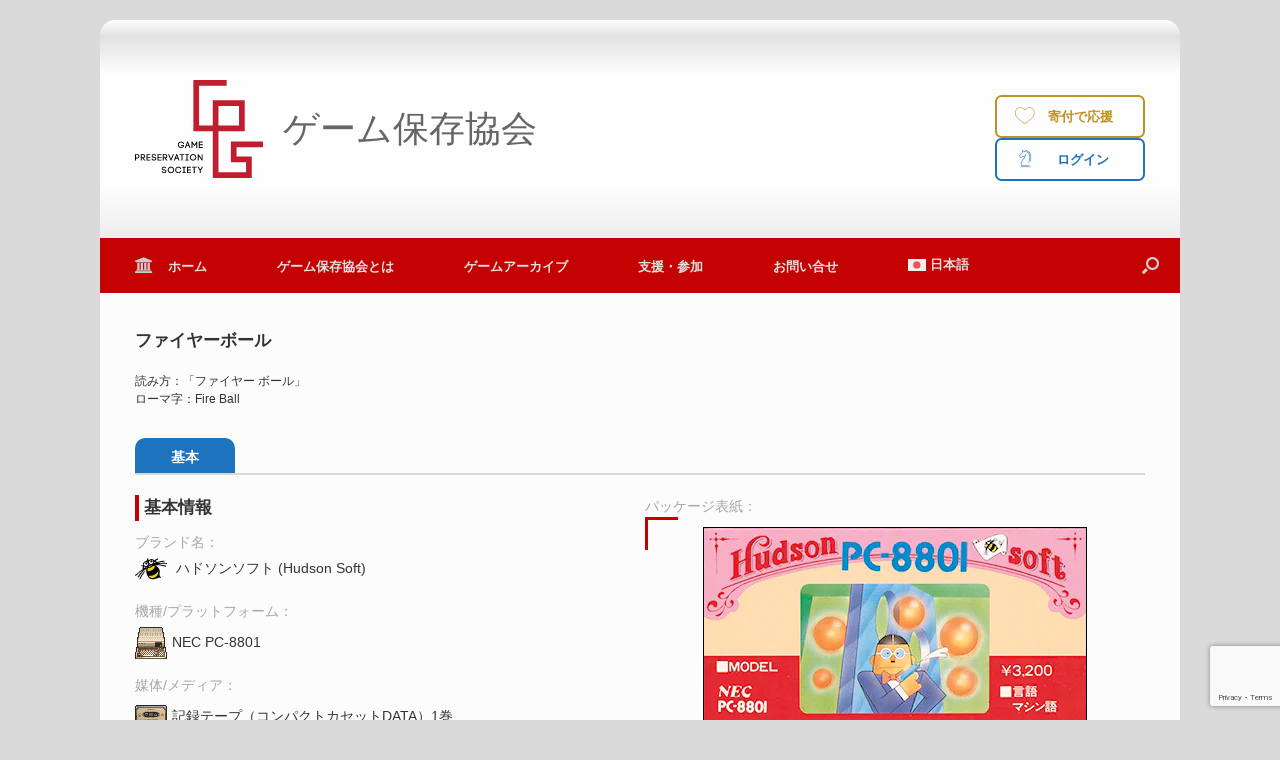

--- FILE ---
content_type: text/html; charset=UTF-8
request_url: https://www.gamepres.org/catalog/?id=8811007571002
body_size: 22590
content:
<title>ゲーム保存協会 | ファイヤーボール</title><!-- GPS CATALOG SEO --><link rel="canonical" href="https://www.gamepres.org/catalog/?id=8811007571002"><meta property="og:locale" content="ja_JP"><meta property="og:type" content="article" /><meta property="og:site_name" content="ゲーム保存協会"><meta property="og:url" content="https://www.gamepres.org/catalog/?id=8811007571002" ><meta property="og:title" content="ゲーム保存協会 | ファイヤーボール（ハドソンソフト）" /><meta property="og:description" content="機種：NEC PC-8801版（記録テープ）ゲームカタログより" /><meta name="twitter:card" content="summary" /><meta name="twitter:site" content="@gamepres" /><meta name="twitter:title" content="ファイヤーボール（ハドソンソフト）" /><meta name="twitter:description" content="機種：NEC PC-8801版（記録テープ）ゲームカタログより" /><meta property="fb:app_id" content="219830765092308" /><meta property="article:publisher" content="https://www.facebook.com/gamepres/"><meta name="twitter:image" content="https://www.gamepres.org/wp/wp-content/uploads/cover-main_96dpi/cf_raw20200122-0034_tc.webp" ><meta property="og:image" content="https://www.gamepres.org/wp/wp-content/uploads/cover-main_96dpi/cf_raw20200122-0034_tc.webp" ><meta property="og:image:type" content="image/webp" /><meta property="og:image:alt" content="Package Cover" /><!-- / GPS CATALOG SEO --><!-- GPS GOOGLE --><script async="" src="https://www.googletagmanager.com/gtag/js?id=G-43Y7QMYRZR"></script><script>
	window.dataLayer = window.dataLayer || [];
	function gtag(){dataLayer.push(arguments);}
	gtag("js", new Date());
	gtag("config", "G-43Y7QMYRZR");
</script><!-- / GPS GOOGLE --><!DOCTYPE html>
<html lang="ja">
<head>
	<meta charset="UTF-8" />
	<meta http-equiv="X-UA-Compatible" content="IE=10" />
	<link rel="profile" href="http://gmpg.org/xfn/11" />
	<link rel="pingback" href="https://www.gamepres.org/wp/xmlrpc.php" />
	<title>ゲームDB・詳細（ライブ） &#8211; ゲーム保存協会</title>
<meta name='robots' content='max-image-preview:large' />
<link rel="alternate" hreflang="ja" href="https://www.gamepres.org/catalog/?id=8811007571002" />
<link rel="alternate" hreflang="en" href="https://www.gamepres.org/en/catalog/?id=8811007571002" />
<link rel="alternate" hreflang="x-default" href="https://www.gamepres.org/catalog/?id=8811007571002" />
<meta name="dlm-version" content="5.1.7"><link rel='dns-prefetch' href='//static.addtoany.com' />
<link rel="alternate" type="application/rss+xml" title="ゲーム保存協会 &raquo; フィード" href="https://www.gamepres.org/feed/" />
<link rel="alternate" type="application/rss+xml" title="ゲーム保存協会 &raquo; コメントフィード" href="https://www.gamepres.org/comments/feed/" />
<link rel="alternate" title="oEmbed (JSON)" type="application/json+oembed" href="https://www.gamepres.org/wp-json/oembed/1.0/embed?url=https%3A%2F%2Fwww.gamepres.org%2Fcatalog%2F" />
<link rel="alternate" title="oEmbed (XML)" type="text/xml+oembed" href="https://www.gamepres.org/wp-json/oembed/1.0/embed?url=https%3A%2F%2Fwww.gamepres.org%2Fcatalog%2F&#038;format=xml" />
<style id='wp-img-auto-sizes-contain-inline-css' type='text/css'>
img:is([sizes=auto i],[sizes^="auto," i]){contain-intrinsic-size:3000px 1500px}
/*# sourceURL=wp-img-auto-sizes-contain-inline-css */
</style>
<style id='wp-emoji-styles-inline-css' type='text/css'>

	img.wp-smiley, img.emoji {
		display: inline !important;
		border: none !important;
		box-shadow: none !important;
		height: 1em !important;
		width: 1em !important;
		margin: 0 0.07em !important;
		vertical-align: -0.1em !important;
		background: none !important;
		padding: 0 !important;
	}
/*# sourceURL=wp-emoji-styles-inline-css */
</style>
<link rel='stylesheet' id='wp-block-library-css' href='https://www.gamepres.org/wp/wp-includes/css/dist/block-library/style.min.css?ver=6.9' type='text/css' media='all' />
<style id='global-styles-inline-css' type='text/css'>
:root{--wp--preset--aspect-ratio--square: 1;--wp--preset--aspect-ratio--4-3: 4/3;--wp--preset--aspect-ratio--3-4: 3/4;--wp--preset--aspect-ratio--3-2: 3/2;--wp--preset--aspect-ratio--2-3: 2/3;--wp--preset--aspect-ratio--16-9: 16/9;--wp--preset--aspect-ratio--9-16: 9/16;--wp--preset--color--black: #000000;--wp--preset--color--cyan-bluish-gray: #abb8c3;--wp--preset--color--white: #ffffff;--wp--preset--color--pale-pink: #f78da7;--wp--preset--color--vivid-red: #cf2e2e;--wp--preset--color--luminous-vivid-orange: #ff6900;--wp--preset--color--luminous-vivid-amber: #fcb900;--wp--preset--color--light-green-cyan: #7bdcb5;--wp--preset--color--vivid-green-cyan: #00d084;--wp--preset--color--pale-cyan-blue: #8ed1fc;--wp--preset--color--vivid-cyan-blue: #0693e3;--wp--preset--color--vivid-purple: #9b51e0;--wp--preset--gradient--vivid-cyan-blue-to-vivid-purple: linear-gradient(135deg,rgb(6,147,227) 0%,rgb(155,81,224) 100%);--wp--preset--gradient--light-green-cyan-to-vivid-green-cyan: linear-gradient(135deg,rgb(122,220,180) 0%,rgb(0,208,130) 100%);--wp--preset--gradient--luminous-vivid-amber-to-luminous-vivid-orange: linear-gradient(135deg,rgb(252,185,0) 0%,rgb(255,105,0) 100%);--wp--preset--gradient--luminous-vivid-orange-to-vivid-red: linear-gradient(135deg,rgb(255,105,0) 0%,rgb(207,46,46) 100%);--wp--preset--gradient--very-light-gray-to-cyan-bluish-gray: linear-gradient(135deg,rgb(238,238,238) 0%,rgb(169,184,195) 100%);--wp--preset--gradient--cool-to-warm-spectrum: linear-gradient(135deg,rgb(74,234,220) 0%,rgb(151,120,209) 20%,rgb(207,42,186) 40%,rgb(238,44,130) 60%,rgb(251,105,98) 80%,rgb(254,248,76) 100%);--wp--preset--gradient--blush-light-purple: linear-gradient(135deg,rgb(255,206,236) 0%,rgb(152,150,240) 100%);--wp--preset--gradient--blush-bordeaux: linear-gradient(135deg,rgb(254,205,165) 0%,rgb(254,45,45) 50%,rgb(107,0,62) 100%);--wp--preset--gradient--luminous-dusk: linear-gradient(135deg,rgb(255,203,112) 0%,rgb(199,81,192) 50%,rgb(65,88,208) 100%);--wp--preset--gradient--pale-ocean: linear-gradient(135deg,rgb(255,245,203) 0%,rgb(182,227,212) 50%,rgb(51,167,181) 100%);--wp--preset--gradient--electric-grass: linear-gradient(135deg,rgb(202,248,128) 0%,rgb(113,206,126) 100%);--wp--preset--gradient--midnight: linear-gradient(135deg,rgb(2,3,129) 0%,rgb(40,116,252) 100%);--wp--preset--font-size--small: 13px;--wp--preset--font-size--medium: 20px;--wp--preset--font-size--large: 36px;--wp--preset--font-size--x-large: 42px;--wp--preset--spacing--20: 0.44rem;--wp--preset--spacing--30: 0.67rem;--wp--preset--spacing--40: 1rem;--wp--preset--spacing--50: 1.5rem;--wp--preset--spacing--60: 2.25rem;--wp--preset--spacing--70: 3.38rem;--wp--preset--spacing--80: 5.06rem;--wp--preset--shadow--natural: 6px 6px 9px rgba(0, 0, 0, 0.2);--wp--preset--shadow--deep: 12px 12px 50px rgba(0, 0, 0, 0.4);--wp--preset--shadow--sharp: 6px 6px 0px rgba(0, 0, 0, 0.2);--wp--preset--shadow--outlined: 6px 6px 0px -3px rgb(255, 255, 255), 6px 6px rgb(0, 0, 0);--wp--preset--shadow--crisp: 6px 6px 0px rgb(0, 0, 0);}:where(.is-layout-flex){gap: 0.5em;}:where(.is-layout-grid){gap: 0.5em;}body .is-layout-flex{display: flex;}.is-layout-flex{flex-wrap: wrap;align-items: center;}.is-layout-flex > :is(*, div){margin: 0;}body .is-layout-grid{display: grid;}.is-layout-grid > :is(*, div){margin: 0;}:where(.wp-block-columns.is-layout-flex){gap: 2em;}:where(.wp-block-columns.is-layout-grid){gap: 2em;}:where(.wp-block-post-template.is-layout-flex){gap: 1.25em;}:where(.wp-block-post-template.is-layout-grid){gap: 1.25em;}.has-black-color{color: var(--wp--preset--color--black) !important;}.has-cyan-bluish-gray-color{color: var(--wp--preset--color--cyan-bluish-gray) !important;}.has-white-color{color: var(--wp--preset--color--white) !important;}.has-pale-pink-color{color: var(--wp--preset--color--pale-pink) !important;}.has-vivid-red-color{color: var(--wp--preset--color--vivid-red) !important;}.has-luminous-vivid-orange-color{color: var(--wp--preset--color--luminous-vivid-orange) !important;}.has-luminous-vivid-amber-color{color: var(--wp--preset--color--luminous-vivid-amber) !important;}.has-light-green-cyan-color{color: var(--wp--preset--color--light-green-cyan) !important;}.has-vivid-green-cyan-color{color: var(--wp--preset--color--vivid-green-cyan) !important;}.has-pale-cyan-blue-color{color: var(--wp--preset--color--pale-cyan-blue) !important;}.has-vivid-cyan-blue-color{color: var(--wp--preset--color--vivid-cyan-blue) !important;}.has-vivid-purple-color{color: var(--wp--preset--color--vivid-purple) !important;}.has-black-background-color{background-color: var(--wp--preset--color--black) !important;}.has-cyan-bluish-gray-background-color{background-color: var(--wp--preset--color--cyan-bluish-gray) !important;}.has-white-background-color{background-color: var(--wp--preset--color--white) !important;}.has-pale-pink-background-color{background-color: var(--wp--preset--color--pale-pink) !important;}.has-vivid-red-background-color{background-color: var(--wp--preset--color--vivid-red) !important;}.has-luminous-vivid-orange-background-color{background-color: var(--wp--preset--color--luminous-vivid-orange) !important;}.has-luminous-vivid-amber-background-color{background-color: var(--wp--preset--color--luminous-vivid-amber) !important;}.has-light-green-cyan-background-color{background-color: var(--wp--preset--color--light-green-cyan) !important;}.has-vivid-green-cyan-background-color{background-color: var(--wp--preset--color--vivid-green-cyan) !important;}.has-pale-cyan-blue-background-color{background-color: var(--wp--preset--color--pale-cyan-blue) !important;}.has-vivid-cyan-blue-background-color{background-color: var(--wp--preset--color--vivid-cyan-blue) !important;}.has-vivid-purple-background-color{background-color: var(--wp--preset--color--vivid-purple) !important;}.has-black-border-color{border-color: var(--wp--preset--color--black) !important;}.has-cyan-bluish-gray-border-color{border-color: var(--wp--preset--color--cyan-bluish-gray) !important;}.has-white-border-color{border-color: var(--wp--preset--color--white) !important;}.has-pale-pink-border-color{border-color: var(--wp--preset--color--pale-pink) !important;}.has-vivid-red-border-color{border-color: var(--wp--preset--color--vivid-red) !important;}.has-luminous-vivid-orange-border-color{border-color: var(--wp--preset--color--luminous-vivid-orange) !important;}.has-luminous-vivid-amber-border-color{border-color: var(--wp--preset--color--luminous-vivid-amber) !important;}.has-light-green-cyan-border-color{border-color: var(--wp--preset--color--light-green-cyan) !important;}.has-vivid-green-cyan-border-color{border-color: var(--wp--preset--color--vivid-green-cyan) !important;}.has-pale-cyan-blue-border-color{border-color: var(--wp--preset--color--pale-cyan-blue) !important;}.has-vivid-cyan-blue-border-color{border-color: var(--wp--preset--color--vivid-cyan-blue) !important;}.has-vivid-purple-border-color{border-color: var(--wp--preset--color--vivid-purple) !important;}.has-vivid-cyan-blue-to-vivid-purple-gradient-background{background: var(--wp--preset--gradient--vivid-cyan-blue-to-vivid-purple) !important;}.has-light-green-cyan-to-vivid-green-cyan-gradient-background{background: var(--wp--preset--gradient--light-green-cyan-to-vivid-green-cyan) !important;}.has-luminous-vivid-amber-to-luminous-vivid-orange-gradient-background{background: var(--wp--preset--gradient--luminous-vivid-amber-to-luminous-vivid-orange) !important;}.has-luminous-vivid-orange-to-vivid-red-gradient-background{background: var(--wp--preset--gradient--luminous-vivid-orange-to-vivid-red) !important;}.has-very-light-gray-to-cyan-bluish-gray-gradient-background{background: var(--wp--preset--gradient--very-light-gray-to-cyan-bluish-gray) !important;}.has-cool-to-warm-spectrum-gradient-background{background: var(--wp--preset--gradient--cool-to-warm-spectrum) !important;}.has-blush-light-purple-gradient-background{background: var(--wp--preset--gradient--blush-light-purple) !important;}.has-blush-bordeaux-gradient-background{background: var(--wp--preset--gradient--blush-bordeaux) !important;}.has-luminous-dusk-gradient-background{background: var(--wp--preset--gradient--luminous-dusk) !important;}.has-pale-ocean-gradient-background{background: var(--wp--preset--gradient--pale-ocean) !important;}.has-electric-grass-gradient-background{background: var(--wp--preset--gradient--electric-grass) !important;}.has-midnight-gradient-background{background: var(--wp--preset--gradient--midnight) !important;}.has-small-font-size{font-size: var(--wp--preset--font-size--small) !important;}.has-medium-font-size{font-size: var(--wp--preset--font-size--medium) !important;}.has-large-font-size{font-size: var(--wp--preset--font-size--large) !important;}.has-x-large-font-size{font-size: var(--wp--preset--font-size--x-large) !important;}
/*# sourceURL=global-styles-inline-css */
</style>

<style id='classic-theme-styles-inline-css' type='text/css'>
/*! This file is auto-generated */
.wp-block-button__link{color:#fff;background-color:#32373c;border-radius:9999px;box-shadow:none;text-decoration:none;padding:calc(.667em + 2px) calc(1.333em + 2px);font-size:1.125em}.wp-block-file__button{background:#32373c;color:#fff;text-decoration:none}
/*# sourceURL=/wp-includes/css/classic-themes.min.css */
</style>
<link rel='stylesheet' id='contact-form-7-css' href='https://www.gamepres.org/wp/wp-content/plugins/contact-form-7/includes/css/styles.css?ver=6.1.4' type='text/css' media='all' />
<link rel='stylesheet' id='widgetopts-styles-css' href='https://www.gamepres.org/wp/wp-content/plugins/extended-widget-options/assets/css/widget-options.css?ver=5.2.4' type='text/css' media='all' />
<link rel='stylesheet' id='css-animate-css' href='https://www.gamepres.org/wp/wp-content/plugins/extended-widget-options/assets/css/animate.min.css?ver=5.2.4' type='text/css' media='all' />
<link rel='stylesheet' id='foobox-min-css' href='https://www.gamepres.org/wp/wp-content/plugins/foobox-image-lightbox-premium/pro/css/foobox.min.css?ver=2.7.42' type='text/css' media='all' />
<link rel='stylesheet' id='sr7css-css' href='//www.gamepres.org/wp/wp-content/plugins/revslider/public/css/sr7.css?ver=6.7.40' type='text/css' media='all' />
<link rel='stylesheet' id='sow-button-base-css' href='https://www.gamepres.org/wp/wp-content/plugins/so-widgets-bundle/widgets/button/css/style.css?ver=1.70.4' type='text/css' media='all' />
<link rel='stylesheet' id='sow-button-wire-5f130fc83aa8-css' href='https://www.gamepres.org/wp/wp-content/uploads/siteorigin-widgets/sow-button-wire-5f130fc83aa8.css?ver=6.9' type='text/css' media='all' />
<link rel='stylesheet' id='sow-button-wire-7f2ac9f9aed2-css' href='https://www.gamepres.org/wp/wp-content/uploads/siteorigin-widgets/sow-button-wire-7f2ac9f9aed2.css?ver=6.9' type='text/css' media='all' />
<link rel='stylesheet' id='wpcf7-redirect-script-frontend-css' href='https://www.gamepres.org/wp/wp-content/plugins/wpcf7-redirect/build/assets/frontend-script.css?ver=2c532d7e2be36f6af233' type='text/css' media='all' />
<link rel='stylesheet' id='wpml-menu-item-0-css' href='https://www.gamepres.org/wp/wp-content/plugins/sitepress-multilingual-cms/templates/language-switchers/menu-item/style.min.css?ver=1' type='text/css' media='all' />
<link rel='stylesheet' id='vantage-style-css' href='https://www.gamepres.org/wp/wp-content/themes/vantage/style.css?ver=1.20.32' type='text/css' media='all' />
<link rel='stylesheet' id='font-awesome-css' href='https://www.gamepres.org/wp/wp-content/themes/vantage/fontawesome/css/font-awesome.css?ver=4.6.2' type='text/css' media='all' />
<link rel='stylesheet' id='siteorigin-mobilenav-css' href='https://www.gamepres.org/wp/wp-content/themes/vantage/inc/mobilenav/css/mobilenav.css?ver=1.20.32' type='text/css' media='all' />
<link rel='stylesheet' id='newsletter-css' href='https://www.gamepres.org/wp/wp-content/plugins/newsletter/style.css?ver=9.1.1' type='text/css' media='all' />
<link rel='stylesheet' id='wp-pagenavi-css' href='https://www.gamepres.org/wp/wp-content/plugins/wp-pagenavi/pagenavi-css.css?ver=2.70' type='text/css' media='all' />
<link rel='stylesheet' id='tablepress-default-css' href='https://www.gamepres.org/wp/wp-content/tablepress-combined.min.css?ver=162' type='text/css' media='all' />
<link rel='stylesheet' id='addtoany-css' href='https://www.gamepres.org/wp/wp-content/plugins/add-to-any/addtoany.min.css?ver=1.16' type='text/css' media='all' />
<link rel='stylesheet' id='cf7cf-style-css' href='https://www.gamepres.org/wp/wp-content/plugins/contact-form-7-conditional-fields-pro/style.css?ver=2.6.7' type='text/css' media='all' />
<link rel='stylesheet' id='jvcf7p_client_css-css' href='https://www.gamepres.org/wp/wp-content/plugins/jquery-validation-for-contact-form-7-pro/includes/assets/css/jvcf7p_client.css?ver=5.4.2' type='text/css' media='all' />
<link rel='stylesheet' id='foobox-fotomoto-css' href='https://www.gamepres.org/wp/wp-content/plugins/foobox-image-lightbox-premium/pro/css/foobox-fotomoto.css?ver=6.9' type='text/css' media='all' />
<link rel='stylesheet' id='um_modal-css' href='https://www.gamepres.org/wp/wp-content/plugins/ultimate-member/assets/css/um-modal.min.css?ver=2.11.1' type='text/css' media='all' />
<link rel='stylesheet' id='um_ui-css' href='https://www.gamepres.org/wp/wp-content/plugins/ultimate-member/assets/libs/jquery-ui/jquery-ui.min.css?ver=1.13.2' type='text/css' media='all' />
<link rel='stylesheet' id='um_tipsy-css' href='https://www.gamepres.org/wp/wp-content/plugins/ultimate-member/assets/libs/tipsy/tipsy.min.css?ver=1.0.0a' type='text/css' media='all' />
<link rel='stylesheet' id='um_raty-css' href='https://www.gamepres.org/wp/wp-content/plugins/ultimate-member/assets/libs/raty/um-raty.min.css?ver=2.6.0' type='text/css' media='all' />
<link rel='stylesheet' id='select2-css' href='https://www.gamepres.org/wp/wp-content/plugins/ultimate-member/assets/libs/select2/select2.min.css?ver=4.0.13' type='text/css' media='all' />
<link rel='stylesheet' id='um_fileupload-css' href='https://www.gamepres.org/wp/wp-content/plugins/ultimate-member/assets/css/um-fileupload.min.css?ver=2.11.1' type='text/css' media='all' />
<link rel='stylesheet' id='um_confirm-css' href='https://www.gamepres.org/wp/wp-content/plugins/ultimate-member/assets/libs/um-confirm/um-confirm.min.css?ver=1.0' type='text/css' media='all' />
<link rel='stylesheet' id='um_datetime-css' href='https://www.gamepres.org/wp/wp-content/plugins/ultimate-member/assets/libs/pickadate/default.min.css?ver=3.6.2' type='text/css' media='all' />
<link rel='stylesheet' id='um_datetime_date-css' href='https://www.gamepres.org/wp/wp-content/plugins/ultimate-member/assets/libs/pickadate/default.date.min.css?ver=3.6.2' type='text/css' media='all' />
<link rel='stylesheet' id='um_datetime_time-css' href='https://www.gamepres.org/wp/wp-content/plugins/ultimate-member/assets/libs/pickadate/default.time.min.css?ver=3.6.2' type='text/css' media='all' />
<link rel='stylesheet' id='um_fonticons_ii-css' href='https://www.gamepres.org/wp/wp-content/plugins/ultimate-member/assets/libs/legacy/fonticons/fonticons-ii.min.css?ver=2.11.1' type='text/css' media='all' />
<link rel='stylesheet' id='um_fonticons_fa-css' href='https://www.gamepres.org/wp/wp-content/plugins/ultimate-member/assets/libs/legacy/fonticons/fonticons-fa.min.css?ver=2.11.1' type='text/css' media='all' />
<link rel='stylesheet' id='um_fontawesome-css' href='https://www.gamepres.org/wp/wp-content/plugins/ultimate-member/assets/css/um-fontawesome.min.css?ver=6.5.2' type='text/css' media='all' />
<link rel='stylesheet' id='um_common-css' href='https://www.gamepres.org/wp/wp-content/plugins/ultimate-member/assets/css/common.min.css?ver=2.11.1' type='text/css' media='all' />
<link rel='stylesheet' id='um_responsive-css' href='https://www.gamepres.org/wp/wp-content/plugins/ultimate-member/assets/css/um-responsive.min.css?ver=2.11.1' type='text/css' media='all' />
<link rel='stylesheet' id='um_styles-css' href='https://www.gamepres.org/wp/wp-content/plugins/ultimate-member/assets/css/um-styles.min.css?ver=2.11.1' type='text/css' media='all' />
<link rel='stylesheet' id='um_crop-css' href='https://www.gamepres.org/wp/wp-content/plugins/ultimate-member/assets/libs/cropper/cropper.min.css?ver=1.6.1' type='text/css' media='all' />
<link rel='stylesheet' id='um_profile-css' href='https://www.gamepres.org/wp/wp-content/plugins/ultimate-member/assets/css/um-profile.min.css?ver=2.11.1' type='text/css' media='all' />
<link rel='stylesheet' id='um_account-css' href='https://www.gamepres.org/wp/wp-content/plugins/ultimate-member/assets/css/um-account.min.css?ver=2.11.1' type='text/css' media='all' />
<link rel='stylesheet' id='um_misc-css' href='https://www.gamepres.org/wp/wp-content/plugins/ultimate-member/assets/css/um-misc.min.css?ver=2.11.1' type='text/css' media='all' />
<link rel='stylesheet' id='um_default_css-css' href='https://www.gamepres.org/wp/wp-content/plugins/ultimate-member/assets/css/um-old-default.min.css?ver=2.11.1' type='text/css' media='all' />
<link rel='stylesheet' id='um_old_css-css' href='https://www.gamepres.org/wp/wp-content/plugins/ultimate-member/../../uploads/ultimatemember/um_old_settings.css?ver=2.0.0' type='text/css' media='all' />
<!--n2css--><!--n2js--><script type="text/javascript" id="addtoany-core-js-before">
/* <![CDATA[ */
window.a2a_config=window.a2a_config||{};a2a_config.callbacks=[];a2a_config.overlays=[];a2a_config.templates={};a2a_localize = {
	Share: "共有",
	Save: "ブックマーク",
	Subscribe: "購読",
	Email: "メール",
	Bookmark: "ブックマーク",
	ShowAll: "すべて表示する",
	ShowLess: "小さく表示する",
	FindServices: "サービスを探す",
	FindAnyServiceToAddTo: "追加するサービスを今すぐ探す",
	PoweredBy: "Powered by",
	ShareViaEmail: "メールでシェアする",
	SubscribeViaEmail: "メールで購読する",
	BookmarkInYourBrowser: "ブラウザにブックマーク",
	BookmarkInstructions: "このページをブックマークするには、 Ctrl+D または \u2318+D を押下。",
	AddToYourFavorites: "お気に入りに追加",
	SendFromWebOrProgram: "任意のメールアドレスまたはメールプログラムから送信",
	EmailProgram: "メールプログラム",
	More: "詳細&#8230;",
	ThanksForSharing: "共有ありがとうございます !",
	ThanksForFollowing: "フォローありがとうございます !"
};

a2a_config.callbacks.push({ready:function(){document.querySelectorAll(".a2a_s_undefined").forEach(function(emptyIcon){emptyIcon.parentElement.style.display="none";})}});

//# sourceURL=addtoany-core-js-before
/* ]]> */
</script>
<script type="text/javascript" defer src="https://static.addtoany.com/menu/page.js" id="addtoany-core-js"></script>
<script type="text/javascript" src="https://www.gamepres.org/wp/wp-includes/js/jquery/jquery.min.js?ver=3.7.1" id="jquery-core-js"></script>
<script type="text/javascript" src="https://www.gamepres.org/wp/wp-includes/js/jquery/jquery-migrate.min.js?ver=3.4.1" id="jquery-migrate-js"></script>
<script type="text/javascript" defer src="https://www.gamepres.org/wp/wp-content/plugins/add-to-any/addtoany.min.js?ver=1.1" id="addtoany-jquery-js"></script>
<script type="text/javascript" src="//www.gamepres.org/wp/wp-content/plugins/revslider/public/js/libs/tptools.js?ver=6.7.40" id="tp-tools-js" async="async" data-wp-strategy="async"></script>
<script type="text/javascript" src="//www.gamepres.org/wp/wp-content/plugins/revslider/public/js/sr7.js?ver=6.7.40" id="sr7-js" async="async" data-wp-strategy="async"></script>
<script type="text/javascript" id="siteorigin-mobilenav-js-extra">
/* <![CDATA[ */
var mobileNav = {"search":{"url":"https://www.gamepres.org","placeholder":"\u691c\u7d22"},"text":{"navigate":"\u30e1\u30cb\u30e5\u30fc","back":"\u623b\u308b","close":"\u9589\u3058\u308b"},"nextIconUrl":"https://www.gamepres.org/wp/wp-content/themes/vantage/inc/mobilenav/images/next.png","mobileMenuClose":"\u003Ci class=\"fa fa-times\"\u003E\u003C/i\u003E"};
//# sourceURL=siteorigin-mobilenav-js-extra
/* ]]> */
</script>
<script type="text/javascript" src="https://www.gamepres.org/wp/wp-content/themes/vantage/inc/mobilenav/js/mobilenav.min.js?ver=1.20.32" id="siteorigin-mobilenav-js"></script>
<script type="text/javascript" id="foobox-min-js-before">
/* <![CDATA[ */
/* Run FooBox (v2.7.42) */
var FOOBOX = window.FOOBOX = {
	ready: true,
	disableOthers: false,
	customOptions: {  },
	o: {style: "fbx-metro", theme: "fbx-dark", wordpress: { enabled: true }, rel: 'foobox', pan: { enabled: true, showOverview: true, position: "fbx-top-right" }, deeplinking : { enabled: true, prefix: "foobox" }, loadDelay:500, fullscreen : { enabled: true, useAPI: true }, effect: 'fbx-effect-1', images: { noRightClick: true }, captions: { dataTitle: ["captionTitle","title"], dataDesc: ["captionDesc","description"] }, excludes:'.fbx-link,.nofoobox,.nolightbox,a[href*="pinterest.com/pin/create/button/"]', affiliate : { enabled: false }, slideshow: { enabled:true}, social: {"enabled":false}, preload:true, modalClass: "fbx-arrows-10 fbx-spinner-5"},
	selectors: [
		".gallery", ".wp-block-gallery", ".foobox, [target=\"foobox\"]", ".wp-caption", ".wp-block-image", "a:has(img[class*=wp-image-])"
	],
	pre: function( $ ){
		// Custom JavaScript (Pre)
		
	},
	post: function( $ ){
		// Custom JavaScript (Post)
		

				/* FooBox Fotomoto code */
				if (!FOOBOX.fotomoto){
					FOOBOX.fotomoto = {
						beforeLoad: function(e){
							e.fb.modal.find('.FotomotoToolbarClass').remove();
						},
						afterLoad: function(e){
							var item = e.fb.item,
								container = e.fb.modal.find('.fbx-item-current');
							if (window.FOOBOX_FOTOMOTO){
								FOOBOX_FOTOMOTO.show(item, container);
							}
						},
						init: function(){
							jQuery('.fbx-instance').off('foobox.beforeLoad', FOOBOX.fotomoto.beforeLoad)
								.on('foobox.beforeLoad', FOOBOX.fotomoto.beforeLoad);

							jQuery('.fbx-instance').off('foobox.afterLoad', FOOBOX.fotomoto.afterLoad)
								.on('foobox.afterLoad', FOOBOX.fotomoto.afterLoad);
						}
					}
				}
				FOOBOX.fotomoto.init();
			
		// Custom Captions Code
		
	},
	custom: function( $ ){
		// Custom Extra JS
		
	}
};
//# sourceURL=foobox-min-js-before
/* ]]> */
</script>
<script type="text/javascript" src="https://www.gamepres.org/wp/wp-content/plugins/foobox-image-lightbox-premium/pro/js/foobox.min.js?ver=2.7.42" id="foobox-min-js"></script>
<script type="text/javascript" src="https://www.gamepres.org/wp/wp-content/plugins/foobox-image-lightbox-premium/pro/js/foobox-fotomoto.js?ver=6.9" id="foobox-fotomoto-js"></script>
<script type="text/javascript" src="https://www.gamepres.org/wp/wp-content/plugins/ultimate-member/assets/js/um-gdpr.min.js?ver=2.11.1" id="um-gdpr-js"></script>
<link rel="https://api.w.org/" href="https://www.gamepres.org/wp-json/" /><link rel="alternate" title="JSON" type="application/json" href="https://www.gamepres.org/wp-json/wp/v2/pages/10048" /><link rel="EditURI" type="application/rsd+xml" title="RSD" href="https://www.gamepres.org/wp/xmlrpc.php?rsd" />
<meta name="generator" content="WordPress 6.9" />
<link rel="canonical" href="https://www.gamepres.org/catalog/" />
<link rel='shortlink' href='https://www.gamepres.org/?p=10048' />
<meta name="generator" content="WPML ver:4.8.6 stt:1,28;" />
<meta name="viewport" content="width=device-width, initial-scale=1" /><meta name="generator" content="speculation-rules 1.6.0">
			<style type="text/css">
				.so-mobilenav-mobile + * { display: none; }
				@media screen and (max-width: 480px) { .so-mobilenav-mobile + * { display: block; } .so-mobilenav-standard + * { display: none; } .site-navigation #search-icon { display: none; } .has-menu-search .main-navigation ul { margin-right: 0 !important; }
				
								}
			</style>
		<!-- HFCM by 99 Robots - Snippet # 8: (CATALOG-R01) gacn_info (JA) -->
<style type="text/css">
	/*v2022-11-07r1*/
	
	/* GACN information */

	.tab_item {
  	width: 100px;
  	height: 35px;
  	border-top-left-radius: 10px;
  	border-top-right-radius: 10px;
  	background-color: #d9d9d9;
  	font-size: 100%;
  	text-align: center;
  	color: #565656;
  	display: block;
  	float: left;
  	font-weight: normal;
  	transition: all 0.2s ease;
  	line-height: 38px;
	}

	.tab_item:hover {
  	opacity: 0.75;
	}

	.tabs{
  	margin-top:10px;
	}

	/* GACN hide all radio buttons */

	input[name="tab_item"] {
  	display: none;
	}

	/* GACN change all selected tabs */

	.tabs input:checked + .tab_item {
  	background-color: #1e73be;
  	color: #fff;
  	font-weight: bold;
	}

	/* GACN style for tab switcher */

	.tab_content {
  	display: none;
  	clear: both;
  	overflow: hidden;
  	border-top: 2px solid #d9d9d9;
  	padding-top: 20px;
	}

	/* GACN show only selected tabs */

	#basicinfo:checked ~ #basicinfo_content, #detailinfo:checked ~ #detailinfo_content, #collection:checked ~ #collection_content {
  	display: block;
	}

	.gacn_top {
  	text-align: left;
  	clear: left;
  	margin-bottom: 30px;
  	display:block;
	}

	.gacn_top #game_title {
  	font-weight: bolder;
  	font-size: larger;
	}

	.gacn_top #game_title_kana {
  	font-size: smaller;
	}

	.gacn_right {
  	clear: right;
  	float: right;
  	text-align: center;
  	width: 500px;
	}

	/* appears between div.gacn_img in case of rated image */
	div#non_available {
    display: flex;
    height: 350px;
    vertical-align: middle;
    align-items: center;
    justify-content: center;
	}

	.gacn_left {
  	max-width: 490px;
  	margin-right: 10px;
	}

	.gacn_left em {
  	font-style: normal;
  	font-weight: bold;
	}

	.gacn_left section {
  	margin-bottom: 25px;
	}

	.gacn_left section p {
  	margin: 0.25em 0;
	}

	.gacn_right .gacn_img {
  	vertical-align: middle;
  	position: relative;
  	width: 100%;
  	padding: 10px;
  	box-sizing: border-box;
	}

	.gacn_img:before {
  	content: '';
  	border-left: 3px solid #c40202;
  	border-top: 3px solid #c40202;
  	position: absolute;
  	display: inline-block;
  	width: 30px;
  	height: 30px;
  	left: 0%;
  	top: 0%;
	}

	.gacn_img:after {
  	display: inline-flex;
  	content: '';
  	position: absolute;
  	border-bottom: 3px solid #c40202;
  	border-right: 3px solid #c40202;
  	right: 0;
  	bottom: 0;
  	width: 30px;
  	height: 30px;
	}

	.gacn_img img {
    background:transparent;
    padding:0px;
    border:1px solid #000000;
	}

	.gacn_logo img {
  	height: 32px !important;
  	width: 32px !important;
  	margin-right: 5px;
	}

	.label {
  	text-align: left;
  	color:#a7a7a7;
	}

	.heading_label{
  	font-weight: bolder;
  	font-size:larger;
  	border-left: 4px solid #c40202;
  	padding-left: 5px;
  	margin-bottom:10px;
	}

	#brand {
  	align-items: center;
  	margin-bottom:2px;
  	margin-bottom:15px;
	}

	#brand img {
		margin-right: 5px;
  	vertical-align: middle;
	}

	#gacn_pf {
  	position:relative;
  	align-items: center;
  	margin-bottom:15px;
	}

	#gacn_pf .result_data {
  	margin-top: 5px;
	}

	#gacn_pf img{
  	margin-right:5px;
		vertical-align:middle;
	}

	#gacn_media {
  	position:relative;
  	align-items: center;
  	margin-bottom:15px;
	}

	#gacn_media .result_data {
    margin-top: 5px;
	}

	#gacn_media img {
  	margin-right:5px;
		vertical-align:middle;
	}

	.gmzt {
  	font-size: 100%;
  	text-align: left;
	}

	.gmkt {
  	font-size: 50%;
  	text-align: center;
  	margin-top: -5px;
	}

	#gmht {
  	font-size: 120%;
	}

	#gmgt {
  	text-align: left;
	}

	.gmct {
  	width: 100%;
  	font-size: 100%;
  	text-align: right;
  	float: right;
  	clear: none;
  	margin: 0px;
  	margin-top: 2px;
	}

	
	.gacn_left .gacn_pf img {
 	 margin-left: 6px;
  	width: 32px;
  	height: 32px;
  	vertical-align:middle;
	}

	.gacn_left .gacn_media img {
  	margin-left: 6px;
  	width: 32px;
  	height: 32px;
  	vertical-align:middle;
	}

	.description {
  	width: 390px;
	}

	.game_romaji {
  	font-size: 100%;
	}

	.game_unicode {
  	font-size: 50%;
	}

	#jancode_wrapper {
  	display: block;
  	float: right;
  	clear: both;
  	margin-top: 6px;
	}

	#jancode_wrapper .label {
  	float:left;
	}

	#jancode {
  	clear:both;
  	max-height: 73px;
  	max-width: 212px;
  	border-width: 1px;
  	border-style: solid;
  	padding: 10px;
  	padding-bottom: 1px;
	}

	#number {
  	margin: 0px;
  	margin-top: 40px;
  	text-align: center;
  	letter-spacing: 5px;
	}

	#code {
  	padding-left: 0px;
  	margin-left: 0px;
  	float: left;
  	margin-top: 5px;
	}

	.data {
  	float: left;
  	width: 100%;
  	padding-top: 3px;
	}

	#jan_number {
  	width: 100%;
  	margin: 0px 0px 0px 0px;
  	text-align: center;
  	letter-spacing: -0.5px;
	}

	#jan_image {
  	display: block;
  	margin-left: auto;
  	margin-right: auto;
	}

	#plus {
  	margin-left: 4px;
	}


	#company {
  	text-align:left;
	}

	#omnibus {
  	float: right;
  	height: 1.5em;
	}

	#version {
  	float: left;
  	height: 1.5em;
	}
	
	section#package_info {
  	display:none;
	}

	section#buttons button {
  	background: #c40202;
  	color: #ffffff;
  	text-align: center;
  	display: block;
  	float:left;
  	padding: 9px;
  	border: 0px;
  	margin-right: 5px;
	}

	section#buttons button:hover {
    background: #d13e3e;
	}

	button#copy_url:before {
  	content: "";
  	display: inline-block;
  	width: 15px;
  	height: 15px;
  	background: url(https://www.gamepres.org/wp/wp-includes/images/copy.svg) no-repeat;
  	background-size: contain;
  	vertical-align: middle;
  	margin-right: 4px;
	}

	button#rdf:before {
  	content: "";
  	display: inline-block;
  	width: 15px;
  	height: 15px;
  	background: url(https://www.gamepres.org/wp/wp-includes/images/export-3.svg) no-repeat;
  	background-size: contain;
  	vertical-align: middle;
  	margin-right: 4px;
	}

	button#share_twitter:before {
		content: "";
  	display: inline-block;
  	width: 15px;
  	height: 15px;
  	background: url(https://www.gamepres.org/wp/wp-includes/images/twitter.svg) no-repeat;
  	background-size: contain;
  	vertical-align: middle;
	}

	section#link {
  	clear: left;
	}

	img#bunkacho_logo {
    position: relative;
	}

	button#previous_page_button {
    box-sizing: border-box;
    font-size: 1em;
    padding: 1em 2em;
    background: transparent;
    border: 2px solid #999;
    color: #999 !important;
    -webkit-border-radius: 0em;
    -moz-border-radius: 0em;
    border-radius: 0em;
    /* text-shadow: 0 1px 0 rgb(0 0 0 / 5%); */
    text-decoration: underline;
	}
	
	@media screen and (max-width: 768px) {
		.gacn_top,
		.gacn_top .game_title,
		.gacn_right,
		#gacn_pf,
		#gacn_media {
			width: 100% !important;
		}

		#gacn_media {
			clear: both !important;
		}
		.heading_label {
			clear: both !important;
		}
		.gacn_right {
			margin-bottom: 10px !important;
		}
		.gacn_left {
			clear: right !important;
		}
		section#previous_page {
			margin-left: auto;
			margin-right: auto;
			display: table;
		}
	}
	
</style>
<!-- /end HFCM by 99 Robots -->
<link rel="preconnect" href="https://fonts.googleapis.com">
<link rel="preconnect" href="https://fonts.gstatic.com/" crossorigin>
<meta name="generator" content="Powered by Slider Revolution 6.7.40 - responsive, Mobile-Friendly Slider Plugin for WordPress with comfortable drag and drop interface." />
		<style type="text/css" media="screen">
			#footer-widgets .widget { width: 100%; }
			#masthead-widgets .widget { width: 100%; }
		</style>
		<style type="text/css" id="vantage-footer-widgets">#footer-widgets aside { width : 100%; }</style> <style type="text/css" id="customizer-css">#masthead.site-header .hgroup .site-title, #masthead.masthead-logo-in-menu .logo > .site-title { font-size: 36px } #page-title, article.post .entry-header h1.entry-title, article.page .entry-header h1.entry-title { font-size: 24px } #page-title, article.post .entry-header h1.entry-title, article.page .entry-header h1.entry-title, .woocommerce #page-wrapper .product h1.entry-title { color: #333333 } .entry-content { font-size: 14px } #secondary .widget { font-size: 12px } .entry-content, .entry-summary, #comments .commentlist article .comment-meta a { color: #333333 } .entry-content h1 { font-size: 24px } .entry-content h2 { font-size: 22px } .main-navigation, .site-header .shopping-cart-dropdown { background-color: #c40202 } .main-navigation ul ul { background-color: #c40202 } #search-icon #search-icon-icon { background-color: #c40202 } #search-icon .searchform { background-color: #c40202 } .mobile-nav-frame ul { background-color: #c40202; border-color: #c40202 } a.button, button, html input[type="button"], input[type="reset"], input[type="submit"], .post-navigation a, #image-navigation a, article.post .more-link, article.page .more-link, .paging-navigation a, .woocommerce #page-wrapper .button, .woocommerce a.button, .woocommerce .checkout-button, .woocommerce input.button, #infinite-handle span button { text-shadow: none } a.button, button, html input[type="button"], input[type="reset"], input[type="submit"], .post-navigation a, #image-navigation a, article.post .more-link, article.page .more-link, .paging-navigation a, .woocommerce #page-wrapper .button, .woocommerce a.button, .woocommerce .checkout-button, .woocommerce input.button, .woocommerce #respond input#submit.alt, .woocommerce a.button.alt, .woocommerce button.button.alt, .woocommerce input.button.alt, #infinite-handle span { -webkit-box-shadow: none; -moz-box-shadow: none; box-shadow: none } #colophon, body.layout-full { background-color: #c40202 } #footer-widgets .widget a, #footer-widgets .widget a:visited { color: #fefefe } #colophon #theme-attribution a, #colophon #site-info a { color: #fefefe } </style><link rel="icon" href="https://www.gamepres.org/wp/wp-content/uploads/2019/04/favicon.ico" sizes="32x32" />
<link rel="icon" href="https://www.gamepres.org/wp/wp-content/uploads/2019/04/favicon.ico" sizes="192x192" />
<link rel="apple-touch-icon" href="https://www.gamepres.org/wp/wp-content/uploads/2019/04/favicon.ico" />
<meta name="msapplication-TileImage" content="https://www.gamepres.org/wp/wp-content/uploads/2019/04/favicon.ico" />
<script>
	window._tpt			??= {};
	window.SR7			??= {};
	_tpt.R				??= {};
	_tpt.R.fonts		??= {};
	_tpt.R.fonts.customFonts??= {};
	SR7.devMode			=  false;
	SR7.F 				??= {};
	SR7.G				??= {};
	SR7.LIB				??= {};
	SR7.E				??= {};
	SR7.E.gAddons		??= {};
	SR7.E.php 			??= {};
	SR7.E.nonce			= '7c3dbd9bdd';
	SR7.E.ajaxurl		= 'https://www.gamepres.org/wp/wp-admin/admin-ajax.php';
	SR7.E.resturl		= 'https://www.gamepres.org/wp-json/';
	SR7.E.slug_path		= 'revslider/revslider.php';
	SR7.E.slug			= 'revslider';
	SR7.E.plugin_url	= 'https://www.gamepres.org/wp/wp-content/plugins/revslider/';
	SR7.E.wp_plugin_url = 'https://www.gamepres.org/wp/wp-content/plugins/';
	SR7.E.revision		= '6.7.40';
	SR7.E.fontBaseUrl	= '//fonts.googleapis.com/css2?family=';
	SR7.G.breakPoints 	= [1080,1080,778,480];
	SR7.G.fSUVW 		= false;
	SR7.E.modules 		= ['module','page','slide','layer','draw','animate','srtools','canvas','defaults','carousel','navigation','media','modifiers','migration'];
	SR7.E.libs 			= ['WEBGL'];
	SR7.E.css 			= ['csslp','cssbtns','cssfilters','cssnav','cssmedia'];
	SR7.E.resources		= {};
	SR7.E.ytnc			= false;
	SR7.E.wpml			??= {};
	SR7.E.wpml.lang		= 'ja';
	SR7.JSON			??= {};
/*! Slider Revolution 7.0 - Page Processor */
!function(){"use strict";window.SR7??={},window._tpt??={},SR7.version="Slider Revolution 6.7.16",_tpt.getMobileZoom=()=>_tpt.is_mobile?document.documentElement.clientWidth/window.innerWidth:1,_tpt.getWinDim=function(t){_tpt.screenHeightWithUrlBar??=window.innerHeight;let e=SR7.F?.modal?.visible&&SR7.M[SR7.F.module.getIdByAlias(SR7.F.modal.requested)];_tpt.scrollBar=window.innerWidth!==document.documentElement.clientWidth||e&&window.innerWidth!==e.c.module.clientWidth,_tpt.winW=_tpt.getMobileZoom()*window.innerWidth-(_tpt.scrollBar||"prepare"==t?_tpt.scrollBarW??_tpt.mesureScrollBar():0),_tpt.winH=_tpt.getMobileZoom()*window.innerHeight,_tpt.winWAll=document.documentElement.clientWidth},_tpt.getResponsiveLevel=function(t,e){return SR7.G.fSUVW?_tpt.closestGE(t,window.innerWidth):_tpt.closestGE(t,_tpt.winWAll)},_tpt.mesureScrollBar=function(){let t=document.createElement("div");return t.className="RSscrollbar-measure",t.style.width="100px",t.style.height="100px",t.style.overflow="scroll",t.style.position="absolute",t.style.top="-9999px",document.body.appendChild(t),_tpt.scrollBarW=t.offsetWidth-t.clientWidth,document.body.removeChild(t),_tpt.scrollBarW},_tpt.loadCSS=async function(t,e,s){return s?_tpt.R.fonts.required[e].status=1:(_tpt.R[e]??={},_tpt.R[e].status=1),new Promise(((i,n)=>{if(_tpt.isStylesheetLoaded(t))s?_tpt.R.fonts.required[e].status=2:_tpt.R[e].status=2,i();else{const o=document.createElement("link");o.rel="stylesheet";let l="text",r="css";o["type"]=l+"/"+r,o.href=t,o.onload=()=>{s?_tpt.R.fonts.required[e].status=2:_tpt.R[e].status=2,i()},o.onerror=()=>{s?_tpt.R.fonts.required[e].status=3:_tpt.R[e].status=3,n(new Error(`Failed to load CSS: ${t}`))},document.head.appendChild(o)}}))},_tpt.addContainer=function(t){const{tag:e="div",id:s,class:i,datas:n,textContent:o,iHTML:l}=t,r=document.createElement(e);if(s&&""!==s&&(r.id=s),i&&""!==i&&(r.className=i),n)for(const[t,e]of Object.entries(n))"style"==t?r.style.cssText=e:r.setAttribute(`data-${t}`,e);return o&&(r.textContent=o),l&&(r.innerHTML=l),r},_tpt.collector=function(){return{fragment:new DocumentFragment,add(t){var e=_tpt.addContainer(t);return this.fragment.appendChild(e),e},append(t){t.appendChild(this.fragment)}}},_tpt.isStylesheetLoaded=function(t){let e=t.split("?")[0];return Array.from(document.querySelectorAll('link[rel="stylesheet"], link[rel="preload"]')).some((t=>t.href.split("?")[0]===e))},_tpt.preloader={requests:new Map,preloaderTemplates:new Map,show:function(t,e){if(!e||!t)return;const{type:s,color:i}=e;if(s<0||"off"==s)return;const n=`preloader_${s}`;let o=this.preloaderTemplates.get(n);o||(o=this.build(s,i),this.preloaderTemplates.set(n,o)),this.requests.has(t)||this.requests.set(t,{count:0});const l=this.requests.get(t);clearTimeout(l.timer),l.count++,1===l.count&&(l.timer=setTimeout((()=>{l.preloaderClone=o.cloneNode(!0),l.anim&&l.anim.kill(),void 0!==_tpt.gsap?l.anim=_tpt.gsap.fromTo(l.preloaderClone,1,{opacity:0},{opacity:1}):l.preloaderClone.classList.add("sr7-fade-in"),t.appendChild(l.preloaderClone)}),150))},hide:function(t){if(!this.requests.has(t))return;const e=this.requests.get(t);e.count--,e.count<0&&(e.count=0),e.anim&&e.anim.kill(),0===e.count&&(clearTimeout(e.timer),e.preloaderClone&&(e.preloaderClone.classList.remove("sr7-fade-in"),e.anim=_tpt.gsap.to(e.preloaderClone,.3,{opacity:0,onComplete:function(){e.preloaderClone.remove()}})))},state:function(t){if(!this.requests.has(t))return!1;return this.requests.get(t).count>0},build:(t,e="#ffffff",s="")=>{if(t<0||"off"===t)return null;const i=parseInt(t);if(t="prlt"+i,isNaN(i))return null;if(_tpt.loadCSS(SR7.E.plugin_url+"public/css/preloaders/t"+i+".css","preloader_"+t),isNaN(i)||i<6){const n=`background-color:${e}`,o=1===i||2==i?n:"",l=3===i||4==i?n:"",r=_tpt.collector();["dot1","dot2","bounce1","bounce2","bounce3"].forEach((t=>r.add({tag:"div",class:t,datas:{style:l}})));const d=_tpt.addContainer({tag:"sr7-prl",class:`${t} ${s}`,datas:{style:o}});return r.append(d),d}{let n={};if(7===i){let t;e.startsWith("#")?(t=e.replace("#",""),t=`rgba(${parseInt(t.substring(0,2),16)}, ${parseInt(t.substring(2,4),16)}, ${parseInt(t.substring(4,6),16)}, `):e.startsWith("rgb")&&(t=e.slice(e.indexOf("(")+1,e.lastIndexOf(")")).split(",").map((t=>t.trim())),t=`rgba(${t[0]}, ${t[1]}, ${t[2]}, `),t&&(n.style=`border-top-color: ${t}0.65); border-bottom-color: ${t}0.15); border-left-color: ${t}0.65); border-right-color: ${t}0.15)`)}else 12===i&&(n.style=`background:${e}`);const o=[10,0,4,2,5,9,0,4,4,2][i-6],l=_tpt.collector(),r=l.add({tag:"div",class:"sr7-prl-inner",datas:n});Array.from({length:o}).forEach((()=>r.appendChild(l.add({tag:"span",datas:{style:`background:${e}`}}))));const d=_tpt.addContainer({tag:"sr7-prl",class:`${t} ${s}`});return l.append(d),d}}},SR7.preLoader={show:(t,e)=>{"off"!==(SR7.M[t]?.settings?.pLoader?.type??"off")&&_tpt.preloader.show(e||SR7.M[t].c.module,SR7.M[t]?.settings?.pLoader??{color:"#fff",type:10})},hide:(t,e)=>{"off"!==(SR7.M[t]?.settings?.pLoader?.type??"off")&&_tpt.preloader.hide(e||SR7.M[t].c.module)},state:(t,e)=>_tpt.preloader.state(e||SR7.M[t].c.module)},_tpt.prepareModuleHeight=function(t){window.SR7.M??={},window.SR7.M[t.id]??={},"ignore"==t.googleFont&&(SR7.E.ignoreGoogleFont=!0);let e=window.SR7.M[t.id];if(null==_tpt.scrollBarW&&_tpt.mesureScrollBar(),e.c??={},e.states??={},e.settings??={},e.settings.size??={},t.fixed&&(e.settings.fixed=!0),e.c.module=document.querySelector("sr7-module#"+t.id),e.c.adjuster=e.c.module.getElementsByTagName("sr7-adjuster")[0],e.c.content=e.c.module.getElementsByTagName("sr7-content")[0],"carousel"==t.type&&(e.c.carousel=e.c.content.getElementsByTagName("sr7-carousel")[0]),null==e.c.module||null==e.c.module)return;t.plType&&t.plColor&&(e.settings.pLoader={type:t.plType,color:t.plColor}),void 0===t.plType||"off"===t.plType||SR7.preLoader.state(t.id)&&SR7.preLoader.state(t.id,e.c.module)||SR7.preLoader.show(t.id,e.c.module),_tpt.winW||_tpt.getWinDim("prepare"),_tpt.getWinDim();let s=""+e.c.module.dataset?.modal;"modal"==s||"true"==s||"undefined"!==s&&"false"!==s||(e.settings.size.fullWidth=t.size.fullWidth,e.LEV??=_tpt.getResponsiveLevel(window.SR7.G.breakPoints,t.id),t.vpt=_tpt.fillArray(t.vpt,5),e.settings.vPort=t.vpt[e.LEV],void 0!==t.el&&"720"==t.el[4]&&t.gh[4]!==t.el[4]&&"960"==t.el[3]&&t.gh[3]!==t.el[3]&&"768"==t.el[2]&&t.gh[2]!==t.el[2]&&delete t.el,e.settings.size.height=null==t.el||null==t.el[e.LEV]||0==t.el[e.LEV]||"auto"==t.el[e.LEV]?_tpt.fillArray(t.gh,5,-1):_tpt.fillArray(t.el,5,-1),e.settings.size.width=_tpt.fillArray(t.gw,5,-1),e.settings.size.minHeight=_tpt.fillArray(t.mh??[0],5,-1),e.cacheSize={fullWidth:e.settings.size?.fullWidth,fullHeight:e.settings.size?.fullHeight},void 0!==t.off&&(t.off?.t&&(e.settings.size.m??={})&&(e.settings.size.m.t=t.off.t),t.off?.b&&(e.settings.size.m??={})&&(e.settings.size.m.b=t.off.b),t.off?.l&&(e.settings.size.p??={})&&(e.settings.size.p.l=t.off.l),t.off?.r&&(e.settings.size.p??={})&&(e.settings.size.p.r=t.off.r),e.offsetPrepared=!0),_tpt.updatePMHeight(t.id,t,!0))},_tpt.updatePMHeight=(t,e,s)=>{let i=SR7.M[t];var n=i.settings.size.fullWidth?_tpt.winW:i.c.module.parentNode.offsetWidth;n=0===n||isNaN(n)?_tpt.winW:n;let o=i.settings.size.width[i.LEV]||i.settings.size.width[i.LEV++]||i.settings.size.width[i.LEV--]||n,l=i.settings.size.height[i.LEV]||i.settings.size.height[i.LEV++]||i.settings.size.height[i.LEV--]||0,r=i.settings.size.minHeight[i.LEV]||i.settings.size.minHeight[i.LEV++]||i.settings.size.minHeight[i.LEV--]||0;if(l="auto"==l?0:l,l=parseInt(l),"carousel"!==e.type&&(n-=parseInt(e.onw??0)||0),i.MP=!i.settings.size.fullWidth&&n<o||_tpt.winW<o?Math.min(1,n/o):1,e.size.fullScreen||e.size.fullHeight){let t=parseInt(e.fho)||0,s=(""+e.fho).indexOf("%")>-1;e.newh=_tpt.winH-(s?_tpt.winH*t/100:t)}else e.newh=i.MP*Math.max(l,r);if(e.newh+=(parseInt(e.onh??0)||0)+(parseInt(e.carousel?.pt)||0)+(parseInt(e.carousel?.pb)||0),void 0!==e.slideduration&&(e.newh=Math.max(e.newh,parseInt(e.slideduration)/3)),e.shdw&&_tpt.buildShadow(e.id,e),i.c.adjuster.style.height=e.newh+"px",i.c.module.style.height=e.newh+"px",i.c.content.style.height=e.newh+"px",i.states.heightPrepared=!0,i.dims??={},i.dims.moduleRect=i.c.module.getBoundingClientRect(),i.c.content.style.left="-"+i.dims.moduleRect.left+"px",!i.settings.size.fullWidth)return s&&requestAnimationFrame((()=>{n!==i.c.module.parentNode.offsetWidth&&_tpt.updatePMHeight(e.id,e)})),void _tpt.bgStyle(e.id,e,window.innerWidth==_tpt.winW,!0);_tpt.bgStyle(e.id,e,window.innerWidth==_tpt.winW,!0),requestAnimationFrame((function(){s&&requestAnimationFrame((()=>{n!==i.c.module.parentNode.offsetWidth&&_tpt.updatePMHeight(e.id,e)}))})),i.earlyResizerFunction||(i.earlyResizerFunction=function(){requestAnimationFrame((function(){_tpt.getWinDim(),_tpt.moduleDefaults(e.id,e),_tpt.updateSlideBg(t,!0)}))},window.addEventListener("resize",i.earlyResizerFunction))},_tpt.buildShadow=function(t,e){let s=SR7.M[t];null==s.c.shadow&&(s.c.shadow=document.createElement("sr7-module-shadow"),s.c.shadow.classList.add("sr7-shdw-"+e.shdw),s.c.content.appendChild(s.c.shadow))},_tpt.bgStyle=async(t,e,s,i,n)=>{const o=SR7.M[t];if((e=e??o.settings).fixed&&!o.c.module.classList.contains("sr7-top-fixed")&&(o.c.module.classList.add("sr7-top-fixed"),o.c.module.style.position="fixed",o.c.module.style.width="100%",o.c.module.style.top="0px",o.c.module.style.left="0px",o.c.module.style.pointerEvents="none",o.c.module.style.zIndex=5e3,o.c.content.style.pointerEvents="none"),null==o.c.bgcanvas){let t=document.createElement("sr7-module-bg"),l=!1;if("string"==typeof e?.bg?.color&&e?.bg?.color.includes("{"))if(_tpt.gradient&&_tpt.gsap)e.bg.color=_tpt.gradient.convert(e.bg.color);else try{let t=JSON.parse(e.bg.color);(t?.orig||t?.string)&&(e.bg.color=JSON.parse(e.bg.color))}catch(t){return}let r="string"==typeof e?.bg?.color?e?.bg?.color||"transparent":e?.bg?.color?.string??e?.bg?.color?.orig??e?.bg?.color?.color??"transparent";if(t.style["background"+(String(r).includes("grad")?"":"Color")]=r,("transparent"!==r||n)&&(l=!0),o.offsetPrepared&&(t.style.visibility="hidden"),e?.bg?.image?.src&&(t.style.backgroundImage=`url(${e?.bg?.image.src})`,t.style.backgroundSize=""==(e.bg.image?.size??"")?"cover":e.bg.image.size,t.style.backgroundPosition=e.bg.image.position,t.style.backgroundRepeat=""==e.bg.image.repeat||null==e.bg.image.repeat?"no-repeat":e.bg.image.repeat,l=!0),!l)return;o.c.bgcanvas=t,e.size.fullWidth?t.style.width=_tpt.winW-(s&&_tpt.winH<document.body.offsetHeight?_tpt.scrollBarW:0)+"px":i&&(t.style.width=o.c.module.offsetWidth+"px"),e.sbt?.use?o.c.content.appendChild(o.c.bgcanvas):o.c.module.appendChild(o.c.bgcanvas)}o.c.bgcanvas.style.height=void 0!==e.newh?e.newh+"px":("carousel"==e.type?o.dims.module.h:o.dims.content.h)+"px",o.c.bgcanvas.style.left=!s&&e.sbt?.use||o.c.bgcanvas.closest("SR7-CONTENT")?"0px":"-"+(o?.dims?.moduleRect?.left??0)+"px"},_tpt.updateSlideBg=function(t,e){const s=SR7.M[t];let i=s.settings;s?.c?.bgcanvas&&(i.size.fullWidth?s.c.bgcanvas.style.width=_tpt.winW-(e&&_tpt.winH<document.body.offsetHeight?_tpt.scrollBarW:0)+"px":preparing&&(s.c.bgcanvas.style.width=s.c.module.offsetWidth+"px"))},_tpt.moduleDefaults=(t,e)=>{let s=SR7.M[t];null!=s&&null!=s.c&&null!=s.c.module&&(s.dims??={},s.dims.moduleRect=s.c.module.getBoundingClientRect(),s.c.content.style.left="-"+s.dims.moduleRect.left+"px",s.c.content.style.width=_tpt.winW-_tpt.scrollBarW+"px","carousel"==e.type&&(s.c.module.style.overflow="visible"),_tpt.bgStyle(t,e,window.innerWidth==_tpt.winW))},_tpt.getOffset=t=>{var e=t.getBoundingClientRect(),s=window.pageXOffset||document.documentElement.scrollLeft,i=window.pageYOffset||document.documentElement.scrollTop;return{top:e.top+i,left:e.left+s}},_tpt.fillArray=function(t,e){let s,i;t=Array.isArray(t)?t:[t];let n=Array(e),o=t.length;for(i=0;i<t.length;i++)n[i+(e-o)]=t[i],null==s&&"#"!==t[i]&&(s=t[i]);for(let t=0;t<e;t++)void 0!==n[t]&&"#"!=n[t]||(n[t]=s),s=n[t];return n},_tpt.closestGE=function(t,e){let s=Number.MAX_VALUE,i=-1;for(let n=0;n<t.length;n++)t[n]-1>=e&&t[n]-1-e<s&&(s=t[n]-1-e,i=n);return++i}}();</script>
<style type="text/css">

</style><link rel='stylesheet' id='so-css-vantage-css' href='https://www.gamepres.org/wp/wp-content/uploads/so-css/so-css-vantage.css?ver=1717506725' type='text/css' media='all' />
<link rel='stylesheet' id='siteorigin-widget-icon-font-elegantline-css' href='https://www.gamepres.org/wp/wp-content/plugins/so-widgets-bundle/icons/elegantline/style.css?ver=6.9' type='text/css' media='all' />
<link rel='stylesheet' id='wpml-legacy-horizontal-list-0-css' href='https://www.gamepres.org/wp/wp-content/plugins/sitepress-multilingual-cms/templates/language-switchers/legacy-list-horizontal/style.min.css?ver=1' type='text/css' media='all' />
<link rel='stylesheet' id='siteorigin-panels-front-css' href='https://www.gamepres.org/wp/wp-content/plugins/siteorigin-panels/css/front-flex.min.css?ver=2.33.5' type='text/css' media='all' />
</head>

<body class="wp-singular page-template-default page page-id-10048 wp-theme-vantage metaslider-plugin group-blog responsive layout-boxed no-js has-sidebar has-menu-search page-layout-no-sidebar sidebar-position-right mobilenav">


<div id="page-wrapper">

	<a class="skip-link screen-reader-text" href="#content">コンテンツへスキップ</a>

	
	
		<header id="masthead" class="site-header" role="banner">

	<div class="hgroup full-container ">

		
			<div class="logo-wrapper">
				<a href="https://www.gamepres.org/" title="ゲーム保存協会" rel="home" class="logo">
					<img src="https://www.gamepres.org/wp/wp-content/uploads/2022/11/gamepres-128.svg"  class="logo-height-constrain"  width="128"  height="128"  alt="ゲーム保存協会ロゴ"  srcset="https://www.gamepres.org/wp/wp-content/uploads/2022/11/gamepres-256.svg 2x"  /><p class="site-title logo-title">ゲーム保存協会</p>				</a>
							</div>

			
				<div id="header-sidebar" >
					<aside id="sow-button-5"  data-animation-event="enters"  class="extendedwopts-col col-md-12 col-sm-12 col-xs-12 widget widget_sow-button"><div
			
			class="so-widget-sow-button so-widget-sow-button-wire-5f130fc83aa8"
			
		><div class="ow-button-base ow-button-align-right"
>
			<a
					href="https://www.gamepres.org/support/"
					class="sowb-button ow-icon-placement-left ow-button-hover" 	>
		<span>
			<span class="sow-icon-elegantline" data-sow-icon="&#xe04a;"
		style="" 
		aria-hidden="true"></span>
			寄付で応援		</span>
			</a>
	</div>
</div></aside><aside id="sow-button-3"  data-animation-event="enters"  class="extendedwopts-col col-md-12 col-sm-12 col-xs-12 widget widget_sow-button"><div
			
			class="so-widget-sow-button so-widget-sow-button-wire-7f2ac9f9aed2"
			
		><div class="ow-button-base ow-button-align-right"
>
			<a
					href="https://www.gamepres.org/identity/"
					class="sowb-button ow-icon-placement-left ow-button-hover" 	>
		<span>
			<span class="sow-icon-elegantline" data-sow-icon="&#xe03b;"
		style="" 
		aria-hidden="true"></span>
			　ログイン		</span>
			</a>
	</div>
</div></aside>				</div>

			
		
	</div><!-- .hgroup.full-container -->

	
<nav class="site-navigation main-navigation primary">

	<div class="full-container">
				
		<div class="main-navigation-container">
			<div id="so-mobilenav-standard-1" data-id="1" class="so-mobilenav-standard"></div><div class="menu-menu-ja-container"><ul id="menu-menu-ja" class="menu"><li id="menu-item-2460" class="menu-item menu-item-type-post_type menu-item-object-page menu-item-home menu-item-2460"><a href="https://www.gamepres.org/"><span class="fa fa-bank"></span>ホーム</a></li>
<li id="menu-item-17556" class="menu-item menu-item-type-custom menu-item-object-custom menu-item-has-children menu-item-17556"><a href="#"><span class="icon"></span>ゲーム保存協会とは</a>
<ul class="sub-menu">
	<li id="menu-item-2465" class="menu-item menu-item-type-post_type menu-item-object-page menu-item-2465"><a href="https://www.gamepres.org/overview/members/">ボードメンバー</a></li>
	<li id="menu-item-6124" class="menu-item menu-item-type-post_type menu-item-object-page menu-item-6124"><a href="https://www.gamepres.org/media/honorary/">名誉会員ご紹介</a></li>
	<li id="menu-item-2616" class="menu-item menu-item-type-post_type menu-item-object-page menu-item-2616"><a href="https://www.gamepres.org/media/">メディア掲載</a></li>
	<li id="menu-item-2494" class="menu-item menu-item-type-taxonomy menu-item-object-category menu-item-2494"><a href="https://www.gamepres.org/category/post-ja/">ニュース一覧</a></li>
	<li id="menu-item-2464" class="menu-item menu-item-type-post_type menu-item-object-page menu-item-2464"><a href="https://www.gamepres.org/overview/">団体概要</a></li>
</ul>
</li>
<li id="menu-item-16428" class="menu-item menu-item-type-custom menu-item-object-custom menu-item-has-children menu-item-16428"><a href="#"><span class="icon"></span>ゲームアーカイブ</a>
<ul class="sub-menu">
	<li id="menu-item-17561" class="menu-item menu-item-type-post_type menu-item-object-page menu-item-17561"><a href="https://www.gamepres.org/media/hojokin/">文化庁支援事業について</a></li>
	<li id="menu-item-18721" class="menu-item menu-item-type-post_type menu-item-object-page menu-item-18721"><a href="https://www.gamepres.org/media/contents/">デジタル図書館・展示会</a></li>
	<li id="menu-item-21524" class="menu-item menu-item-type-post_type menu-item-object-page menu-item-21524"><a href="https://www.gamepres.org/dbsearch/">ゲーム・カタログ</a></li>
	<li id="menu-item-21529" class="menu-item menu-item-type-post_type menu-item-object-page menu-item-21529"><a href="https://www.gamepres.org/overview/booklist/">本部資料室書籍リスト</a></li>
</ul>
</li>
<li id="menu-item-17555" class="menu-item menu-item-type-custom menu-item-object-custom menu-item-has-children menu-item-17555"><a href="#"><span class="icon"></span>支援・参加</a>
<ul class="sub-menu">
	<li id="menu-item-2461" class="menu-item menu-item-type-post_type menu-item-object-page menu-item-2461"><a href="https://www.gamepres.org/support/">寄付・サポーター登録</a></li>
	<li id="menu-item-17736" class="menu-item menu-item-type-post_type menu-item-object-page menu-item-17736"><a href="https://www.gamepres.org/support/donate/">ゲーム・資料の寄贈</a></li>
	<li id="menu-item-21525" class="menu-item menu-item-type-post_type menu-item-object-page menu-item-21525"><a href="https://www.gamepres.org/identity/">マイページ</a></li>
</ul>
</li>
<li id="menu-item-17554" class="menu-item menu-item-type-custom menu-item-object-custom menu-item-has-children menu-item-17554"><a href="#"><span class="icon"></span>お問い合せ</a>
<ul class="sub-menu">
	<li id="menu-item-17557" class="menu-item menu-item-type-post_type menu-item-object-page menu-item-17557"><a href="https://www.gamepres.org/contact-visitor/">問い合わせフォーム</a></li>
	<li id="menu-item-6197" class="menu-item menu-item-type-post_type menu-item-object-page menu-item-6197"><a href="https://www.gamepres.org/contact-visitor/archive-visitor/">アーカイブ利用依頼</a></li>
	<li id="menu-item-21526" class="menu-item menu-item-type-post_type menu-item-object-page menu-item-privacy-policy menu-item-21526"><a rel="privacy-policy" href="https://www.gamepres.org/support/personal/">個人情報の取扱い</a></li>
	<li id="menu-item-21527" class="menu-item menu-item-type-post_type menu-item-object-page menu-item-21527"><a href="https://www.gamepres.org/overview/legal/">特定商取引法に基づく表記</a></li>
</ul>
</li>
<li id="menu-item-wpml-ls-41-ja" class="menu-item wpml-ls-slot-41 wpml-ls-item wpml-ls-item-ja wpml-ls-current-language wpml-ls-menu-item wpml-ls-first-item menu-item-type-wpml_ls_menu_item menu-item-object-wpml_ls_menu_item menu-item-has-children menu-item-wpml-ls-41-ja"><a href="https://www.gamepres.org/catalog/?id=8811007571002" role="menuitem"><img
            class="wpml-ls-flag"
            src="https://www.gamepres.org/wp/wp-content/plugins/sitepress-multilingual-cms/res/flags/ja.svg"
            alt=""
            
            
    /><span class="wpml-ls-native" lang="ja">日本語</span></a>
<ul class="sub-menu">
	<li id="menu-item-wpml-ls-41-en" class="menu-item wpml-ls-slot-41 wpml-ls-item wpml-ls-item-en wpml-ls-menu-item wpml-ls-last-item menu-item-type-wpml_ls_menu_item menu-item-object-wpml_ls_menu_item menu-item-wpml-ls-41-en"><a href="https://www.gamepres.org/en/catalog/?id=8811007571002" title="Englishに切り替える" aria-label="Englishに切り替える" role="menuitem"><img
            class="wpml-ls-flag"
            src="https://www.gamepres.org/wp/wp-content/plugins/sitepress-multilingual-cms/res/flags/en.svg"
            alt=""
            
            
    /><span class="wpml-ls-native" lang="en">English</span></a></li>
</ul>
</li>
</ul></div><div id="so-mobilenav-mobile-1" data-id="1" class="so-mobilenav-mobile"></div><div class="menu-mobilenav-container"><ul id="mobile-nav-item-wrap-1" class="menu"><li><a href="#" class="mobilenav-main-link" data-id="1"><span class="mobile-nav-icon"></span><span class="mobilenav-main-link-text">メニュー</span></a></li></ul></div>		</div>

					<div id="search-icon">
				<div id="search-icon-icon" tabindex="0" role="button" aria-label="検索を開く"><div class="vantage-icon-search"></div></div>
				
<form method="get" class="searchform" action="https://www.gamepres.org/" role="search">
	<label for="search-form" class="screen-reader-text">検索対象:</label>
	<input type="search" name="s" class="field" id="search-form" value="" placeholder="検索"/>
</form>
			</div>
					</div>
</nav><!-- .site-navigation .main-navigation -->

</header><!-- #masthead .site-header -->

	
	
	
	
	<div id="main" class="site-main">
		<div class="full-container">
			
<div id="primary" class="content-area">
	<div id="content" class="site-content" role="main">

		
			
<article id="post-10048" class="post-10048 page type-page status-publish post">

	<div class="entry-main">

		
		
		<div class="entry-content">
			<script>
			function copyUrl(){ navigator.clipboard.writeText( "https://gacn.jp/8811007571002" ); };
		</script><div class="gacn_info"><div class="gacn_top"><div id="game_title">ファイヤーボール</div><div id="game_title_kana"><br />読み方：「ファイヤー ボール」<br />ローマ字：Fire Ball</div></div><div class="tabs"><input id="basicinfo" type="radio" name="tab_item" checked><label class="tab_item" for="basicinfo">基本</label><div class="tab_content" id="basicinfo_content"><div class="gacn_right"><div class="cover_image"><div class="label">パッケージ表紙：</div><div class="gacn_img"><img decoding="async" src="https://www.gamepres.org/wp/wp-content/uploads/cover-main_96dpi/cf_raw20200122-0034_tc.webp" id="cover_jpg"></div></div><div id="jancode_wrapper"><div class="label">商品JANコード：</div><span><br />なし</span></div></div><div class="gacn_left"><section id="basic_info"><div class="heading_label">基本情報</div><div id="brand"><div class="label">ブランド名：</div><div class="gacn_logo"><img decoding="async" src="https://www.gamepres.org/wp/wp-content/uploads/brandlogo/ln_hudson_cb-no-prev.svg"><span> ハドソンソフト (Hudson Soft)</span></div></div><div id="gacn_pf"><div class="label">機種/プラットフォーム：</div><div class="result_data"><img decoding="async" src="https://www.gamepres.org/wp/wp-content/uploads/icons/pc8801.png"><span>NEC PC-8801</span></div></div><div id="gacn_media"><div class="label">媒体/メディア：</div><div class="result_data"><img decoding="async" src="https://www.gamepres.org/wp/wp-content/uploads/icons/casette_enix.png">記録テープ（コンパクトカセットDATA）1巻</div></div></section><hr><section id="additional_info"><div class="heading_label">追加情報</div><p id="company"><span class="label">発売元：</span>有限会社ハドソン</p><p id="price"><span class="label">販売価格：</span>3,200円</p><p id="model_code"><span class="label">製品番号：</span>YA-1014</p></section><hr><section id="buttons"><button onclick="copyUrl();" id="copy_url">恒久URLコピー</button><a href="https://www.gamepres.org/wp/public/8811007571002.rdf" download="8811007571002.rdf"><button id="rdf">RDF</button></a><a href="https://twitter.com/share?url=https://gacn.jp/8811007571002&text=ファイヤーボール" rel="nofollow" target="_blank"><button id="share_twitter"> ツイート</button></a></section><br /><section id="link"></section><section id="bunka_logo"><div id="bunka_link"><span class="label">総合情報：</span><a href="https://mediaarts-db.artmuseums.go.jp/id/M862307?lang=ja" target="_blank" rel="noopener">メディア芸術データベース</a></div><div id="bunkacho_logo"><img decoding="async" src="https://www.gamepres.org/wp/wp-content/uploads/icons/bunkacho-j.svg" width="168" id="bunkacho_logo" alt=""></a></div></section><section id="previous_page"><button id="previous_page_button" type="button" name="previous_page" value="" onclick="location.href='https://www.gamepres.org/dbsearch/'">←前の画面に戻る</button></section></div></div><div class="tab_content" id="detailinfo_content"><p>準備中</p></div>
<input class="fooboxshare_post_id" type="hidden" value="10048"/>					</div><!-- .entry-content -->

		
	</div>

</article><!-- #post-10048 -->

			
		
	</div><!-- #content .site-content -->
</div><!-- #primary .content-area -->

					</div><!-- .full-container -->
	</div><!-- #main .site-main -->

	
	
	<footer id="colophon" class="site-footer" role="contentinfo">

			<div id="footer-widgets" class="full-container">
			<aside id="siteorigin-panels-builder-2"  class="widget widget_siteorigin-panels-builder"><div id="pl-w692999f8415aa"  class="panel-layout" ><div id="pg-w692999f8415aa-0"  class="panel-grid panel-has-style" ><div class="siteorigin-panels-stretch panel-row-style panel-row-style-for-w692999f8415aa-0" data-stretch-type="full" ><div id="pgc-w692999f8415aa-0-0"  class="panel-grid-cell" ><div class="panel-cell-style panel-cell-style-for-w692999f8415aa-0-0" ><div id="panel-w692999f8415aa-0-0-0" class="so-panel widget widget_text panel-first-child panel-last-child extendedwopts-col col-md-12 col-sm-12 col-xs-12 widgetopts-SO" data-index="0" ><div class="panel-widget-style panel-widget-style-for-w692999f8415aa-0-0-0" >			<div class="textwidget">
<div class="wpml-ls-statics-footer wpml-ls wpml-ls-legacy-list-horizontal">
	<ul role="menu"><li class="wpml-ls-slot-footer wpml-ls-item wpml-ls-item-ja wpml-ls-current-language wpml-ls-first-item wpml-ls-item-legacy-list-horizontal" role="none">
				<a href="https://www.gamepres.org/catalog/?id=8811007571002" class="wpml-ls-link" role="menuitem" >
                                                        <img decoding="async"
            class="wpml-ls-flag"
            src="https://www.gamepres.org/wp/wp-content/plugins/sitepress-multilingual-cms/res/flags/ja.svg"
            alt=""
            width=18
            height=12
    /><span class="wpml-ls-native" role="menuitem">日本語</span></a>
			</li><li class="wpml-ls-slot-footer wpml-ls-item wpml-ls-item-en wpml-ls-last-item wpml-ls-item-legacy-list-horizontal" role="none">
				<a href="https://www.gamepres.org/en/catalog/?id=8811007571002" class="wpml-ls-link" role="menuitem"  aria-label="Englishに切り替える" title="Englishに切り替える" >
                                                        <img decoding="async"
            class="wpml-ls-flag"
            src="https://www.gamepres.org/wp/wp-content/plugins/sitepress-multilingual-cms/res/flags/en.svg"
            alt=""
            width=18
            height=12
    /><span class="wpml-ls-native" lang="en">English</span></a>
			</li></ul>
</div>

</div>
		</div></div></div></div></div></div><div id="pg-w692999f8415aa-1"  class="panel-grid panel-has-style" ><div class="panel-row-style panel-row-style-for-w692999f8415aa-1" ><div id="pgc-w692999f8415aa-1-0"  class="panel-grid-cell" ><div id="panel-w692999f8415aa-1-0-0" class="so-panel widget widget_text panel-first-child panel-last-child extendedwopts-col col-md-12 col-sm-12 col-xs-12 widgetopts-SO" data-index="1" ><div id="footer_menu" class="panel-widget-style panel-widget-style-for-w692999f8415aa-1-0-0" >			<div class="textwidget"><p><strong>ゲーム保存協会とは</strong></p>
<p><a href="https://www.gamepres.org/overview/members/">理事からのメッセージ</a><br />
<a href="https://www.gamepres.org/media/honorary/">名誉会員ご紹介</a><br />
<a href="https://www.gamepres.org/media/">メディア掲載</a></p>
<p><a href="https://www.gamepres.org/overview/">団体概要</a></p>
</div>
		</div></div></div><div id="pgc-w692999f8415aa-1-1"  class="panel-grid-cell" ><div id="panel-w692999f8415aa-1-1-0" class="so-panel widget widget_text panel-first-child panel-last-child extendedwopts-col col-md-12 col-sm-12 col-xs-12 widgetopts-SO" data-index="2" ><div id="footer_menu" class="panel-widget-style panel-widget-style-for-w692999f8415aa-1-1-0" >			<div class="textwidget"><p><strong>ゲームアーカイブ</strong></p>
<p><a href="https://www.gamepres.org/media/hojokin/">文化庁支援事業について</a><br />
<a href="https://www.gamepres.org/media/contents/">デジタル図書館・展覧会</a><br />
<a href="https://www.gamepres.org/dbsearch/">ゲーム・カタログ</a><br />
<a href="https://www.gamepres.org/overview/booklist/">本部資料室書籍リスト</a></p>
</div>
		</div></div></div><div id="pgc-w692999f8415aa-1-2"  class="panel-grid-cell" ><div id="panel-w692999f8415aa-1-2-0" class="so-panel widget widget_text panel-first-child panel-last-child extendedwopts-col col-md-12 col-sm-12 col-xs-12 widgetopts-SO" data-index="3" ><div id="footer_menu" class="panel-widget-style panel-widget-style-for-w692999f8415aa-1-2-0" >			<div class="textwidget"><p><strong>支援・参加</strong></p>
<p><a href="https://www.gamepres.org/support/">寄付・サポーター登録</a><br />
<a href="https://www.gamepres.org/support/donate/">ゲーム・資料の寄贈</a></p>
<p><a href="https://www.gamepres.org/identity/">マイページ</a></p>
</div>
		</div></div></div><div id="pgc-w692999f8415aa-1-3"  class="panel-grid-cell" ><div id="panel-w692999f8415aa-1-3-0" class="so-panel widget widget_text panel-first-child panel-last-child extendedwopts-col col-md-12 col-sm-12 col-xs-12 widgetopts-SO" data-index="4" ><div id="footer_menu" class="panel-widget-style panel-widget-style-for-w692999f8415aa-1-3-0" >			<div class="textwidget"><p><strong>お問い合せ</strong></p>
<p><a href="https://www.gamepres.org/contact-visitor/">お問い合せフォーム</a><br />
<a href="https://www.gamepres.org/contact-visitor/archive-visitor/">アーカイブ利用依頼</a></p>
<p><a href="https://www.gamepres.org/support/personal/">個人情報の取り扱い</a><br />
<a href="https://www.gamepres.org/overview/legal/">特定商取引法に基づく表記</a></p>
</div>
		</div></div></div></div></div></div></aside>		</div><!-- #footer-widgets -->
	
			<div id="site-info">
			<span>NPO Game Preservation Society &copy;2011-2026</span>		</div><!-- #site-info -->
	
	
</footer><!-- #colophon .site-footer -->

	
</div><!-- #page-wrapper -->



<div id="um_upload_single" style="display:none;"></div>

<div id="um_view_photo" style="display:none;">
	<a href="javascript:void(0);" data-action="um_remove_modal" class="um-modal-close" aria-label="写真モーダルを閉じる">
		<i class="um-faicon-times"></i>
	</a>

	<div class="um-modal-body photo">
		<div class="um-modal-photo"></div>
	</div>
</div>
<script type="speculationrules">
{"prerender":[{"source":"document","where":{"and":[{"href_matches":"/*"},{"not":{"href_matches":["/wp/wp-*.php","/wp/wp-admin/*","/wp/wp-content/uploads/*","/wp/wp-content/*","/wp/wp-content/plugins/*","/wp/wp-content/themes/vantage/*","/*\\?(.+)"]}},{"not":{"selector_matches":"a[rel~=\"nofollow\"]"}},{"not":{"selector_matches":".no-prerender, .no-prerender a"}},{"not":{"selector_matches":".no-prefetch, .no-prefetch a"}}]},"eagerness":"moderate"}]}
</script>
<style type="text/css"> .widget#sow-button-5 input, .widget#sow-button-5 textarea{} .widget#sow-button-5 input[type="submit"], .widget#sow-button-5 button{}</style><style type="text/css"> .widget#sow-button-13 input, .widget#sow-button-13 textarea{} .widget#sow-button-13 input[type="submit"], .widget#sow-button-13 button{}</style><style type="text/css"> .widget#sow-button-3 input, .widget#sow-button-3 textarea{} .widget#sow-button-3 input[type="submit"], .widget#sow-button-3 button{}</style><style type="text/css"> .widget#sow-button-10 input, .widget#sow-button-10 textarea{} .widget#sow-button-10 input[type="submit"], .widget#sow-button-10 button{}</style><style media="all" id="siteorigin-panels-layouts-footer">/* Layout w692999f8415aa */ #pgc-w692999f8415aa-0-0 { width:100% } #pl-w692999f8415aa #panel-w692999f8415aa-0-0-0 , #pl-w692999f8415aa #panel-w692999f8415aa-1-0-0 , #pl-w692999f8415aa #panel-w692999f8415aa-1-1-0 , #pl-w692999f8415aa #panel-w692999f8415aa-1-2-0 , #pl-w692999f8415aa #panel-w692999f8415aa-1-3-0 { margin:0px 0px 0px 0px } #pg-w692999f8415aa-0 , #pl-w692999f8415aa .so-panel:last-of-type { margin-bottom:0px } #pgc-w692999f8415aa-1-0 , #pgc-w692999f8415aa-1-1 , #pgc-w692999f8415aa-1-2 , #pgc-w692999f8415aa-1-3 { width:25%;width:calc(25% - ( 0.75 * 10px ) ) } #pg-w692999f8415aa-1 { margin-bottom:10px } #pl-w692999f8415aa .so-panel { margin-bottom:35px } #pg-w692999f8415aa-0> .panel-row-style , #panel-w692999f8415aa-1-0-0> .panel-widget-style { padding:0px 0px 0px 0px } #pg-w692999f8415aa-0.panel-has-style > .panel-row-style, #pg-w692999f8415aa-0.panel-no-style { -webkit-align-items:center;align-items:center } #pgc-w692999f8415aa-0-0> .panel-cell-style { color:#fff } #pgc-w692999f8415aa-0-0 { align-self:auto } #pgc-w692999f8415aa-0-0 a { color:#ffffff } #panel-w692999f8415aa-0-0-0> .panel-widget-style { padding:0px 0px 0px 0px;margin-top:-20px;margin-bottom:-20px } #pg-w692999f8415aa-1> .panel-row-style { padding:0px 0px 0px 15px } #pg-w692999f8415aa-1.panel-has-style > .panel-row-style, #pg-w692999f8415aa-1.panel-no-style { -webkit-align-items:flex-start;align-items:flex-start } @media (max-width:780px){ #pg-w692999f8415aa-0.panel-no-style, #pg-w692999f8415aa-0.panel-has-style > .panel-row-style, #pg-w692999f8415aa-0 , #pg-w692999f8415aa-1.panel-no-style, #pg-w692999f8415aa-1.panel-has-style > .panel-row-style, #pg-w692999f8415aa-1 { -webkit-flex-direction:column;-ms-flex-direction:column;flex-direction:column } #pg-w692999f8415aa-0 > .panel-grid-cell , #pg-w692999f8415aa-0 > .panel-row-style > .panel-grid-cell , #pg-w692999f8415aa-1 > .panel-grid-cell , #pg-w692999f8415aa-1 > .panel-row-style > .panel-grid-cell { width:100%;margin-right:0 } #pgc-w692999f8415aa-1-0 , #pgc-w692999f8415aa-1-1 , #pgc-w692999f8415aa-1-2 { margin-bottom:10px } #pl-w692999f8415aa .panel-grid-cell { padding:0 } #pl-w692999f8415aa .panel-grid .panel-grid-cell-empty { display:none } #pl-w692999f8415aa .panel-grid .panel-grid-cell-mobile-last { margin-bottom:0px } #pg-w692999f8415aa-0> .panel-row-style { padding:0px 0px 0px 0px } #pgc-w692999f8415aa-0-0> .panel-cell-style { color:#fff } #panel-w692999f8415aa-0-0-0> .panel-widget-style { padding:0px 0px 0px 0px;margin-top:-20px;margin-bottom:-20px } #pg-w692999f8415aa-1> .panel-row-style { padding:0px 0px 0px 15px } #panel-w692999f8415aa-1-0-0> .panel-widget-style , #panel-w692999f8415aa-1-1-0> .panel-widget-style , #panel-w692999f8415aa-1-2-0> .panel-widget-style , #panel-w692999f8415aa-1-3-0> .panel-widget-style { padding:0px 0px 0px 0px;width:100% }  } </style><script type="text/javascript" src="https://www.gamepres.org/wp/wp-includes/js/dist/hooks.min.js?ver=dd5603f07f9220ed27f1" id="wp-hooks-js"></script>
<script type="text/javascript" src="https://www.gamepres.org/wp/wp-includes/js/dist/i18n.min.js?ver=c26c3dc7bed366793375" id="wp-i18n-js"></script>
<script type="text/javascript" id="wp-i18n-js-after">
/* <![CDATA[ */
wp.i18n.setLocaleData( { 'text direction\u0004ltr': [ 'ltr' ] } );
//# sourceURL=wp-i18n-js-after
/* ]]> */
</script>
<script type="text/javascript" src="https://www.gamepres.org/wp/wp-content/plugins/contact-form-7/includes/swv/js/index.js?ver=6.1.4" id="swv-js"></script>
<script type="text/javascript" id="contact-form-7-js-translations">
/* <![CDATA[ */
( function( domain, translations ) {
	var localeData = translations.locale_data[ domain ] || translations.locale_data.messages;
	localeData[""].domain = domain;
	wp.i18n.setLocaleData( localeData, domain );
} )( "contact-form-7", {"translation-revision-date":"2025-11-30 08:12:23+0000","generator":"GlotPress\/4.0.3","domain":"messages","locale_data":{"messages":{"":{"domain":"messages","plural-forms":"nplurals=1; plural=0;","lang":"ja_JP"},"This contact form is placed in the wrong place.":["\u3053\u306e\u30b3\u30f3\u30bf\u30af\u30c8\u30d5\u30a9\u30fc\u30e0\u306f\u9593\u9055\u3063\u305f\u4f4d\u7f6e\u306b\u7f6e\u304b\u308c\u3066\u3044\u307e\u3059\u3002"],"Error:":["\u30a8\u30e9\u30fc:"]}},"comment":{"reference":"includes\/js\/index.js"}} );
//# sourceURL=contact-form-7-js-translations
/* ]]> */
</script>
<script type="text/javascript" id="contact-form-7-js-before">
/* <![CDATA[ */
var wpcf7 = {
    "api": {
        "root": "https:\/\/www.gamepres.org\/wp-json\/",
        "namespace": "contact-form-7\/v1"
    }
};
//# sourceURL=contact-form-7-js-before
/* ]]> */
</script>
<script type="text/javascript" src="https://www.gamepres.org/wp/wp-content/plugins/contact-form-7/includes/js/index.js?ver=6.1.4" id="contact-form-7-js"></script>
<script type="text/javascript" id="jquery-widgetopts-js-extra">
/* <![CDATA[ */
var varWidgetOpts = {"shallNotFixed":".site-footer","margin_top":"0","disable_width":"768","disable_height":"200"};
//# sourceURL=jquery-widgetopts-js-extra
/* ]]> */
</script>
<script type="text/javascript" src="https://www.gamepres.org/wp/wp-content/plugins/extended-widget-options/assets/js/jquery.widgetopts.min.js?ver=5.2.4" id="jquery-widgetopts-js" data-wp-strategy="defer"></script>
<script type="text/javascript" id="jquery-widgetopts-js-after">
/* <![CDATA[ */
(function(){
                  jQuery(function($){
                  $(".widget.extendedwopts-col").parent().addClass("extendedwopts-sidebar-wrapper");
                  });
            })();
//# sourceURL=jquery-widgetopts-js-after
/* ]]> */
</script>
<script type="text/javascript" id="wpcf7-redirect-script-js-extra">
/* <![CDATA[ */
var wpcf7r = {"ajax_url":"https://www.gamepres.org/wp/wp-admin/admin-ajax.php"};
//# sourceURL=wpcf7-redirect-script-js-extra
/* ]]> */
</script>
<script type="text/javascript" src="https://www.gamepres.org/wp/wp-content/plugins/wpcf7-redirect/build/assets/frontend-script.js?ver=2c532d7e2be36f6af233" id="wpcf7-redirect-script-js"></script>
<script type="text/javascript" id="dlm-xhr-js-extra">
/* <![CDATA[ */
var dlmXHRtranslations = {"error":"An error occurred while trying to download the file. Please try again.","not_found":"\u30c0\u30a6\u30f3\u30ed\u30fc\u30c9\u304c\u5b58\u5728\u3057\u307e\u305b\u3093\u3002","no_file_path":"No file path defined.","no_file_paths":"\u30d5\u30a1\u30a4\u30eb\u30d1\u30b9\u304c\u6307\u5b9a\u3055\u308c\u3066\u3044\u307e\u305b\u3093\u3002","filetype":"Download is not allowed for this file type.","file_access_denied":"Access denied to this file.","access_denied":"Access denied. You do not have permission to download this file.","security_error":"Something is wrong with the file path.","file_not_found":"\u30d5\u30a1\u30a4\u30eb\u304c\u898b\u3064\u304b\u308a\u307e\u305b\u3093\u3002"};
//# sourceURL=dlm-xhr-js-extra
/* ]]> */
</script>
<script type="text/javascript" id="dlm-xhr-js-before">
/* <![CDATA[ */
const dlmXHR = {"xhr_links":{"class":["download-link","download-button"]},"prevent_duplicates":true,"ajaxUrl":"https:\/\/www.gamepres.org\/wp\/wp-admin\/admin-ajax.php"}; dlmXHRinstance = {}; const dlmXHRGlobalLinks = "https://www.gamepres.org/download/"; const dlmNonXHRGlobalLinks = []; dlmXHRgif = "https://www.gamepres.org/wp/wp-includes/images/spinner.gif"; const dlmXHRProgress = "1"
//# sourceURL=dlm-xhr-js-before
/* ]]> */
</script>
<script type="text/javascript" src="https://www.gamepres.org/wp/wp-content/plugins/download-monitor/assets/js/dlm-xhr.min.js?ver=5.1.7" id="dlm-xhr-js"></script>
<script type="text/javascript" src="https://www.gamepres.org/wp/wp-content/themes/vantage/js/jquery.flexslider.min.js?ver=2.1" id="jquery-flexslider-js"></script>
<script type="text/javascript" src="https://www.gamepres.org/wp/wp-content/themes/vantage/js/jquery.touchSwipe.min.js?ver=1.6.6" id="jquery-touchswipe-js"></script>
<script type="text/javascript" id="vantage-main-js-extra">
/* <![CDATA[ */
var vantage = {"fitvids":"1"};
//# sourceURL=vantage-main-js-extra
/* ]]> */
</script>
<script type="text/javascript" src="https://www.gamepres.org/wp/wp-content/themes/vantage/js/jquery.theme-main.min.js?ver=1.20.32" id="vantage-main-js"></script>
<script type="text/javascript" src="https://www.gamepres.org/wp/wp-content/themes/vantage/js/jquery.fitvids.min.js?ver=1.0" id="jquery-fitvids-js"></script>
<script type="text/javascript" id="newsletter-js-extra">
/* <![CDATA[ */
var newsletter_data = {"action_url":"https://www.gamepres.org/wp/wp-admin/admin-ajax.php"};
//# sourceURL=newsletter-js-extra
/* ]]> */
</script>
<script type="text/javascript" src="https://www.gamepres.org/wp/wp-content/plugins/newsletter/main.js?ver=9.1.1" id="newsletter-js"></script>
<script type="text/javascript" id="wpcf7cf-scripts-js-extra">
/* <![CDATA[ */
var wpcf7cf_global_settings = {"ajaxurl":"https://www.gamepres.org/wp/wp-admin/admin-ajax.php"};
//# sourceURL=wpcf7cf-scripts-js-extra
/* ]]> */
</script>
<script type="text/javascript" src="https://www.gamepres.org/wp/wp-content/plugins/contact-form-7-conditional-fields-pro/js/scripts.js?ver=2.6.7" id="wpcf7cf-scripts-js"></script>
<script type="text/javascript" src="https://www.gamepres.org/wp/wp-content/plugins/jquery-validation-for-contact-form-7-pro/includes/assets/js/jquery.validate.min.js?ver=5.4.2" id="jvcf7p_jquery_validate-js"></script>
<script type="text/javascript" id="jvcf7p_validation-js-extra">
/* <![CDATA[ */
var scriptData = {"jvcf7p_default_settings":{"jvcf7p_show_label_error":"errorMsgshow","jvcf7p_invalid_field_design":"theme_1","jvcf7p_verify_code_field_placeholder":"Verification Code","jvcf7p_code_send_button_label":"Send Code","jvcf7p_email_verify_subject":"Your Verification Code","jvcf7p_email_verify_body":"Hi, \r\n\r\nYour Verification Code is [CODE] . \r\n\r\nPlease keep the code in Verification Code input box to verify.\r\n\r\nThanks","jvcf7p_msg_email_verify":"Verification Code didn't matched."},"jvcf7p_default_error_msgs":{"required":"!","email":"!","url":"!","date":"!","dateISO":"!","number":"!","digits":"!","alphanumeric":"!","lettersonly":"!","letters_space":"!","creditcard":"!","phoneUS":"!","phoneUK":"!","mobileUK":"!","stateUS":"!","ipv4":"!","ipv6":"!","equalTo":"!","extension":"!","require_from_group":"!","maxlength":"!","minlength":"!","rangelength":"!","range":"!","max":"!","min":"!","iban":"!","bic":"!","custom_code":"!","check_username":"!","email_verification":"!"},"jvcf7p_ajax_url":"https://www.gamepres.org/wp/wp-admin/admin-ajax.php?action=jvcf7p_ajax_validation","jvcf7p_regexs":[]};
//# sourceURL=jvcf7p_validation-js-extra
/* ]]> */
</script>
<script type="text/javascript" src="https://www.gamepres.org/wp/wp-content/plugins/jquery-validation-for-contact-form-7-pro/includes/assets/js/jvcf7p_validation.js?ver=5.4.2" id="jvcf7p_validation-js"></script>
<script type="text/javascript" src="https://www.google.com/recaptcha/api.js?render=6LcTSiYpAAAAAIIX8VSQd0yOF12y8yDAsu_v0ifo&amp;ver=3.0" id="google-recaptcha-js"></script>
<script type="text/javascript" src="https://www.gamepres.org/wp/wp-includes/js/dist/vendor/wp-polyfill.min.js?ver=3.15.0" id="wp-polyfill-js"></script>
<script type="text/javascript" id="wpcf7-recaptcha-js-before">
/* <![CDATA[ */
var wpcf7_recaptcha = {
    "sitekey": "6LcTSiYpAAAAAIIX8VSQd0yOF12y8yDAsu_v0ifo",
    "actions": {
        "homepage": "homepage",
        "contactform": "contactform"
    }
};
//# sourceURL=wpcf7-recaptcha-js-before
/* ]]> */
</script>
<script type="text/javascript" src="https://www.gamepres.org/wp/wp-content/plugins/contact-form-7/modules/recaptcha/index.js?ver=6.1.4" id="wpcf7-recaptcha-js"></script>
<script type="text/javascript" src="https://www.gamepres.org/wp/wp-includes/js/underscore.min.js?ver=1.13.7" id="underscore-js"></script>
<script type="text/javascript" id="wp-util-js-extra">
/* <![CDATA[ */
var _wpUtilSettings = {"ajax":{"url":"/wp/wp-admin/admin-ajax.php"}};
//# sourceURL=wp-util-js-extra
/* ]]> */
</script>
<script type="text/javascript" src="https://www.gamepres.org/wp/wp-includes/js/wp-util.min.js?ver=6.9" id="wp-util-js"></script>
<script type="text/javascript" src="https://www.gamepres.org/wp/wp-content/plugins/ultimate-member/assets/libs/tipsy/tipsy.min.js?ver=1.0.0a" id="um_tipsy-js"></script>
<script type="text/javascript" src="https://www.gamepres.org/wp/wp-content/plugins/ultimate-member/assets/libs/um-confirm/um-confirm.min.js?ver=1.0" id="um_confirm-js"></script>
<script type="text/javascript" src="https://www.gamepres.org/wp/wp-content/plugins/ultimate-member/assets/libs/pickadate/picker.min.js?ver=3.6.2" id="um_datetime-js"></script>
<script type="text/javascript" src="https://www.gamepres.org/wp/wp-content/plugins/ultimate-member/assets/libs/pickadate/picker.date.min.js?ver=3.6.2" id="um_datetime_date-js"></script>
<script type="text/javascript" src="https://www.gamepres.org/wp/wp-content/plugins/ultimate-member/assets/libs/pickadate/picker.time.min.js?ver=3.6.2" id="um_datetime_time-js"></script>
<script type="text/javascript" src="https://www.gamepres.org/wp/wp-content/plugins/ultimate-member/assets/libs/pickadate/translations/ja_JP.min.js?ver=3.6.2" id="um_datetime_locale-js"></script>
<script type="text/javascript" id="um_common-js-extra">
/* <![CDATA[ */
var um_common_variables = {"locale":"ja"};
var um_common_variables = {"locale":"ja"};
//# sourceURL=um_common-js-extra
/* ]]> */
</script>
<script type="text/javascript" src="https://www.gamepres.org/wp/wp-content/plugins/ultimate-member/assets/js/common.min.js?ver=2.11.1" id="um_common-js"></script>
<script type="text/javascript" src="https://www.gamepres.org/wp/wp-content/plugins/ultimate-member/assets/libs/cropper/cropper.min.js?ver=1.6.1" id="um_crop-js"></script>
<script type="text/javascript" id="um_frontend_common-js-extra">
/* <![CDATA[ */
var um_frontend_common_variables = [];
//# sourceURL=um_frontend_common-js-extra
/* ]]> */
</script>
<script type="text/javascript" src="https://www.gamepres.org/wp/wp-content/plugins/ultimate-member/assets/js/common-frontend.min.js?ver=2.11.1" id="um_frontend_common-js"></script>
<script type="text/javascript" src="https://www.gamepres.org/wp/wp-content/plugins/ultimate-member/assets/js/um-modal.min.js?ver=2.11.1" id="um_modal-js"></script>
<script type="text/javascript" src="https://www.gamepres.org/wp/wp-content/plugins/ultimate-member/assets/libs/jquery-form/jquery-form.min.js?ver=2.11.1" id="um_jquery_form-js"></script>
<script type="text/javascript" src="https://www.gamepres.org/wp/wp-content/plugins/ultimate-member/assets/libs/fileupload/fileupload.js?ver=2.11.1" id="um_fileupload-js"></script>
<script type="text/javascript" src="https://www.gamepres.org/wp/wp-content/plugins/ultimate-member/assets/js/um-functions.min.js?ver=2.11.1" id="um_functions-js"></script>
<script type="text/javascript" src="https://www.gamepres.org/wp/wp-content/plugins/ultimate-member/assets/js/um-responsive.min.js?ver=2.11.1" id="um_responsive-js"></script>
<script type="text/javascript" src="https://www.gamepres.org/wp/wp-content/plugins/ultimate-member/assets/js/um-conditional.min.js?ver=2.11.1" id="um_conditional-js"></script>
<script type="text/javascript" src="https://www.gamepres.org/wp/wp-content/plugins/ultimate-member/assets/libs/select2/select2.full.min.js?ver=4.0.13" id="select2-js"></script>
<script type="text/javascript" src="https://www.gamepres.org/wp/wp-content/plugins/ultimate-member/assets/libs/select2/i18n/ja.js?ver=4.0.13" id="um_select2_locale-js"></script>
<script type="text/javascript" src="https://www.gamepres.org/wp/wp-content/plugins/ultimate-member/assets/libs/raty/um-raty.min.js?ver=2.6.0" id="um_raty-js"></script>
<script type="text/javascript" id="um_scripts-js-extra">
/* <![CDATA[ */
var um_scripts = {"max_upload_size":"536870912","nonce":"221b99b551"};
//# sourceURL=um_scripts-js-extra
/* ]]> */
</script>
<script type="text/javascript" src="https://www.gamepres.org/wp/wp-content/plugins/ultimate-member/assets/js/um-scripts.min.js?ver=2.11.1" id="um_scripts-js"></script>
<script type="text/javascript" id="um_profile-js-translations">
/* <![CDATA[ */
( function( domain, translations ) {
	var localeData = translations.locale_data[ domain ] || translations.locale_data.messages;
	localeData[""].domain = domain;
	wp.i18n.setLocaleData( localeData, domain );
} )( "ultimate-member", {"translation-revision-date":"2025-09-12 13:12:20+0000","generator":"GlotPress\/4.0.1","domain":"messages","locale_data":{"messages":{"":{"domain":"messages","plural-forms":"nplurals=1; plural=0;","lang":"ja_JP"},"Upload a cover photo":["\u30ab\u30d0\u30fc\u5199\u771f\u3092\u30a2\u30c3\u30d7\u30ed\u30fc\u30c9"]}},"comment":{"reference":"assets\/js\/um-profile.js"}} );
//# sourceURL=um_profile-js-translations
/* ]]> */
</script>
<script type="text/javascript" src="https://www.gamepres.org/wp/wp-content/plugins/ultimate-member/assets/js/um-profile.min.js?ver=2.11.1" id="um_profile-js"></script>
<script type="text/javascript" src="https://www.gamepres.org/wp/wp-content/plugins/ultimate-member/assets/js/um-account.min.js?ver=2.11.1" id="um_account-js"></script>
<script type="text/javascript" id="siteorigin-panels-front-styles-js-extra">
/* <![CDATA[ */
var panelsStyles = {"fullContainer":"#main","stretchRows":"1"};
//# sourceURL=siteorigin-panels-front-styles-js-extra
/* ]]> */
</script>
<script type="text/javascript" src="https://www.gamepres.org/wp/wp-content/plugins/siteorigin-panels/js/styling.min.js?ver=2.33.5" id="siteorigin-panels-front-styles-js"></script>
<script id="wp-emoji-settings" type="application/json">
{"baseUrl":"https://s.w.org/images/core/emoji/17.0.2/72x72/","ext":".png","svgUrl":"https://s.w.org/images/core/emoji/17.0.2/svg/","svgExt":".svg","source":{"concatemoji":"https://www.gamepres.org/wp/wp-includes/js/wp-emoji-release.min.js?ver=6.9"}}
</script>
<script type="module">
/* <![CDATA[ */
/*! This file is auto-generated */
const a=JSON.parse(document.getElementById("wp-emoji-settings").textContent),o=(window._wpemojiSettings=a,"wpEmojiSettingsSupports"),s=["flag","emoji"];function i(e){try{var t={supportTests:e,timestamp:(new Date).valueOf()};sessionStorage.setItem(o,JSON.stringify(t))}catch(e){}}function c(e,t,n){e.clearRect(0,0,e.canvas.width,e.canvas.height),e.fillText(t,0,0);t=new Uint32Array(e.getImageData(0,0,e.canvas.width,e.canvas.height).data);e.clearRect(0,0,e.canvas.width,e.canvas.height),e.fillText(n,0,0);const a=new Uint32Array(e.getImageData(0,0,e.canvas.width,e.canvas.height).data);return t.every((e,t)=>e===a[t])}function p(e,t){e.clearRect(0,0,e.canvas.width,e.canvas.height),e.fillText(t,0,0);var n=e.getImageData(16,16,1,1);for(let e=0;e<n.data.length;e++)if(0!==n.data[e])return!1;return!0}function u(e,t,n,a){switch(t){case"flag":return n(e,"\ud83c\udff3\ufe0f\u200d\u26a7\ufe0f","\ud83c\udff3\ufe0f\u200b\u26a7\ufe0f")?!1:!n(e,"\ud83c\udde8\ud83c\uddf6","\ud83c\udde8\u200b\ud83c\uddf6")&&!n(e,"\ud83c\udff4\udb40\udc67\udb40\udc62\udb40\udc65\udb40\udc6e\udb40\udc67\udb40\udc7f","\ud83c\udff4\u200b\udb40\udc67\u200b\udb40\udc62\u200b\udb40\udc65\u200b\udb40\udc6e\u200b\udb40\udc67\u200b\udb40\udc7f");case"emoji":return!a(e,"\ud83e\u1fac8")}return!1}function f(e,t,n,a){let r;const o=(r="undefined"!=typeof WorkerGlobalScope&&self instanceof WorkerGlobalScope?new OffscreenCanvas(300,150):document.createElement("canvas")).getContext("2d",{willReadFrequently:!0}),s=(o.textBaseline="top",o.font="600 32px Arial",{});return e.forEach(e=>{s[e]=t(o,e,n,a)}),s}function r(e){var t=document.createElement("script");t.src=e,t.defer=!0,document.head.appendChild(t)}a.supports={everything:!0,everythingExceptFlag:!0},new Promise(t=>{let n=function(){try{var e=JSON.parse(sessionStorage.getItem(o));if("object"==typeof e&&"number"==typeof e.timestamp&&(new Date).valueOf()<e.timestamp+604800&&"object"==typeof e.supportTests)return e.supportTests}catch(e){}return null}();if(!n){if("undefined"!=typeof Worker&&"undefined"!=typeof OffscreenCanvas&&"undefined"!=typeof URL&&URL.createObjectURL&&"undefined"!=typeof Blob)try{var e="postMessage("+f.toString()+"("+[JSON.stringify(s),u.toString(),c.toString(),p.toString()].join(",")+"));",a=new Blob([e],{type:"text/javascript"});const r=new Worker(URL.createObjectURL(a),{name:"wpTestEmojiSupports"});return void(r.onmessage=e=>{i(n=e.data),r.terminate(),t(n)})}catch(e){}i(n=f(s,u,c,p))}t(n)}).then(e=>{for(const n in e)a.supports[n]=e[n],a.supports.everything=a.supports.everything&&a.supports[n],"flag"!==n&&(a.supports.everythingExceptFlag=a.supports.everythingExceptFlag&&a.supports[n]);var t;a.supports.everythingExceptFlag=a.supports.everythingExceptFlag&&!a.supports.flag,a.supports.everything||((t=a.source||{}).concatemoji?r(t.concatemoji):t.wpemoji&&t.twemoji&&(r(t.twemoji),r(t.wpemoji)))});
//# sourceURL=https://www.gamepres.org/wp/wp-includes/js/wp-emoji-loader.min.js
/* ]]> */
</script>

</body>
</html>


--- FILE ---
content_type: text/html; charset=utf-8
request_url: https://www.google.com/recaptcha/api2/anchor?ar=1&k=6LcTSiYpAAAAAIIX8VSQd0yOF12y8yDAsu_v0ifo&co=aHR0cHM6Ly93d3cuZ2FtZXByZXMub3JnOjQ0Mw..&hl=en&v=N67nZn4AqZkNcbeMu4prBgzg&size=invisible&anchor-ms=20000&execute-ms=30000&cb=jz8fxv70p3t4
body_size: 48700
content:
<!DOCTYPE HTML><html dir="ltr" lang="en"><head><meta http-equiv="Content-Type" content="text/html; charset=UTF-8">
<meta http-equiv="X-UA-Compatible" content="IE=edge">
<title>reCAPTCHA</title>
<style type="text/css">
/* cyrillic-ext */
@font-face {
  font-family: 'Roboto';
  font-style: normal;
  font-weight: 400;
  font-stretch: 100%;
  src: url(//fonts.gstatic.com/s/roboto/v48/KFO7CnqEu92Fr1ME7kSn66aGLdTylUAMa3GUBHMdazTgWw.woff2) format('woff2');
  unicode-range: U+0460-052F, U+1C80-1C8A, U+20B4, U+2DE0-2DFF, U+A640-A69F, U+FE2E-FE2F;
}
/* cyrillic */
@font-face {
  font-family: 'Roboto';
  font-style: normal;
  font-weight: 400;
  font-stretch: 100%;
  src: url(//fonts.gstatic.com/s/roboto/v48/KFO7CnqEu92Fr1ME7kSn66aGLdTylUAMa3iUBHMdazTgWw.woff2) format('woff2');
  unicode-range: U+0301, U+0400-045F, U+0490-0491, U+04B0-04B1, U+2116;
}
/* greek-ext */
@font-face {
  font-family: 'Roboto';
  font-style: normal;
  font-weight: 400;
  font-stretch: 100%;
  src: url(//fonts.gstatic.com/s/roboto/v48/KFO7CnqEu92Fr1ME7kSn66aGLdTylUAMa3CUBHMdazTgWw.woff2) format('woff2');
  unicode-range: U+1F00-1FFF;
}
/* greek */
@font-face {
  font-family: 'Roboto';
  font-style: normal;
  font-weight: 400;
  font-stretch: 100%;
  src: url(//fonts.gstatic.com/s/roboto/v48/KFO7CnqEu92Fr1ME7kSn66aGLdTylUAMa3-UBHMdazTgWw.woff2) format('woff2');
  unicode-range: U+0370-0377, U+037A-037F, U+0384-038A, U+038C, U+038E-03A1, U+03A3-03FF;
}
/* math */
@font-face {
  font-family: 'Roboto';
  font-style: normal;
  font-weight: 400;
  font-stretch: 100%;
  src: url(//fonts.gstatic.com/s/roboto/v48/KFO7CnqEu92Fr1ME7kSn66aGLdTylUAMawCUBHMdazTgWw.woff2) format('woff2');
  unicode-range: U+0302-0303, U+0305, U+0307-0308, U+0310, U+0312, U+0315, U+031A, U+0326-0327, U+032C, U+032F-0330, U+0332-0333, U+0338, U+033A, U+0346, U+034D, U+0391-03A1, U+03A3-03A9, U+03B1-03C9, U+03D1, U+03D5-03D6, U+03F0-03F1, U+03F4-03F5, U+2016-2017, U+2034-2038, U+203C, U+2040, U+2043, U+2047, U+2050, U+2057, U+205F, U+2070-2071, U+2074-208E, U+2090-209C, U+20D0-20DC, U+20E1, U+20E5-20EF, U+2100-2112, U+2114-2115, U+2117-2121, U+2123-214F, U+2190, U+2192, U+2194-21AE, U+21B0-21E5, U+21F1-21F2, U+21F4-2211, U+2213-2214, U+2216-22FF, U+2308-230B, U+2310, U+2319, U+231C-2321, U+2336-237A, U+237C, U+2395, U+239B-23B7, U+23D0, U+23DC-23E1, U+2474-2475, U+25AF, U+25B3, U+25B7, U+25BD, U+25C1, U+25CA, U+25CC, U+25FB, U+266D-266F, U+27C0-27FF, U+2900-2AFF, U+2B0E-2B11, U+2B30-2B4C, U+2BFE, U+3030, U+FF5B, U+FF5D, U+1D400-1D7FF, U+1EE00-1EEFF;
}
/* symbols */
@font-face {
  font-family: 'Roboto';
  font-style: normal;
  font-weight: 400;
  font-stretch: 100%;
  src: url(//fonts.gstatic.com/s/roboto/v48/KFO7CnqEu92Fr1ME7kSn66aGLdTylUAMaxKUBHMdazTgWw.woff2) format('woff2');
  unicode-range: U+0001-000C, U+000E-001F, U+007F-009F, U+20DD-20E0, U+20E2-20E4, U+2150-218F, U+2190, U+2192, U+2194-2199, U+21AF, U+21E6-21F0, U+21F3, U+2218-2219, U+2299, U+22C4-22C6, U+2300-243F, U+2440-244A, U+2460-24FF, U+25A0-27BF, U+2800-28FF, U+2921-2922, U+2981, U+29BF, U+29EB, U+2B00-2BFF, U+4DC0-4DFF, U+FFF9-FFFB, U+10140-1018E, U+10190-1019C, U+101A0, U+101D0-101FD, U+102E0-102FB, U+10E60-10E7E, U+1D2C0-1D2D3, U+1D2E0-1D37F, U+1F000-1F0FF, U+1F100-1F1AD, U+1F1E6-1F1FF, U+1F30D-1F30F, U+1F315, U+1F31C, U+1F31E, U+1F320-1F32C, U+1F336, U+1F378, U+1F37D, U+1F382, U+1F393-1F39F, U+1F3A7-1F3A8, U+1F3AC-1F3AF, U+1F3C2, U+1F3C4-1F3C6, U+1F3CA-1F3CE, U+1F3D4-1F3E0, U+1F3ED, U+1F3F1-1F3F3, U+1F3F5-1F3F7, U+1F408, U+1F415, U+1F41F, U+1F426, U+1F43F, U+1F441-1F442, U+1F444, U+1F446-1F449, U+1F44C-1F44E, U+1F453, U+1F46A, U+1F47D, U+1F4A3, U+1F4B0, U+1F4B3, U+1F4B9, U+1F4BB, U+1F4BF, U+1F4C8-1F4CB, U+1F4D6, U+1F4DA, U+1F4DF, U+1F4E3-1F4E6, U+1F4EA-1F4ED, U+1F4F7, U+1F4F9-1F4FB, U+1F4FD-1F4FE, U+1F503, U+1F507-1F50B, U+1F50D, U+1F512-1F513, U+1F53E-1F54A, U+1F54F-1F5FA, U+1F610, U+1F650-1F67F, U+1F687, U+1F68D, U+1F691, U+1F694, U+1F698, U+1F6AD, U+1F6B2, U+1F6B9-1F6BA, U+1F6BC, U+1F6C6-1F6CF, U+1F6D3-1F6D7, U+1F6E0-1F6EA, U+1F6F0-1F6F3, U+1F6F7-1F6FC, U+1F700-1F7FF, U+1F800-1F80B, U+1F810-1F847, U+1F850-1F859, U+1F860-1F887, U+1F890-1F8AD, U+1F8B0-1F8BB, U+1F8C0-1F8C1, U+1F900-1F90B, U+1F93B, U+1F946, U+1F984, U+1F996, U+1F9E9, U+1FA00-1FA6F, U+1FA70-1FA7C, U+1FA80-1FA89, U+1FA8F-1FAC6, U+1FACE-1FADC, U+1FADF-1FAE9, U+1FAF0-1FAF8, U+1FB00-1FBFF;
}
/* vietnamese */
@font-face {
  font-family: 'Roboto';
  font-style: normal;
  font-weight: 400;
  font-stretch: 100%;
  src: url(//fonts.gstatic.com/s/roboto/v48/KFO7CnqEu92Fr1ME7kSn66aGLdTylUAMa3OUBHMdazTgWw.woff2) format('woff2');
  unicode-range: U+0102-0103, U+0110-0111, U+0128-0129, U+0168-0169, U+01A0-01A1, U+01AF-01B0, U+0300-0301, U+0303-0304, U+0308-0309, U+0323, U+0329, U+1EA0-1EF9, U+20AB;
}
/* latin-ext */
@font-face {
  font-family: 'Roboto';
  font-style: normal;
  font-weight: 400;
  font-stretch: 100%;
  src: url(//fonts.gstatic.com/s/roboto/v48/KFO7CnqEu92Fr1ME7kSn66aGLdTylUAMa3KUBHMdazTgWw.woff2) format('woff2');
  unicode-range: U+0100-02BA, U+02BD-02C5, U+02C7-02CC, U+02CE-02D7, U+02DD-02FF, U+0304, U+0308, U+0329, U+1D00-1DBF, U+1E00-1E9F, U+1EF2-1EFF, U+2020, U+20A0-20AB, U+20AD-20C0, U+2113, U+2C60-2C7F, U+A720-A7FF;
}
/* latin */
@font-face {
  font-family: 'Roboto';
  font-style: normal;
  font-weight: 400;
  font-stretch: 100%;
  src: url(//fonts.gstatic.com/s/roboto/v48/KFO7CnqEu92Fr1ME7kSn66aGLdTylUAMa3yUBHMdazQ.woff2) format('woff2');
  unicode-range: U+0000-00FF, U+0131, U+0152-0153, U+02BB-02BC, U+02C6, U+02DA, U+02DC, U+0304, U+0308, U+0329, U+2000-206F, U+20AC, U+2122, U+2191, U+2193, U+2212, U+2215, U+FEFF, U+FFFD;
}
/* cyrillic-ext */
@font-face {
  font-family: 'Roboto';
  font-style: normal;
  font-weight: 500;
  font-stretch: 100%;
  src: url(//fonts.gstatic.com/s/roboto/v48/KFO7CnqEu92Fr1ME7kSn66aGLdTylUAMa3GUBHMdazTgWw.woff2) format('woff2');
  unicode-range: U+0460-052F, U+1C80-1C8A, U+20B4, U+2DE0-2DFF, U+A640-A69F, U+FE2E-FE2F;
}
/* cyrillic */
@font-face {
  font-family: 'Roboto';
  font-style: normal;
  font-weight: 500;
  font-stretch: 100%;
  src: url(//fonts.gstatic.com/s/roboto/v48/KFO7CnqEu92Fr1ME7kSn66aGLdTylUAMa3iUBHMdazTgWw.woff2) format('woff2');
  unicode-range: U+0301, U+0400-045F, U+0490-0491, U+04B0-04B1, U+2116;
}
/* greek-ext */
@font-face {
  font-family: 'Roboto';
  font-style: normal;
  font-weight: 500;
  font-stretch: 100%;
  src: url(//fonts.gstatic.com/s/roboto/v48/KFO7CnqEu92Fr1ME7kSn66aGLdTylUAMa3CUBHMdazTgWw.woff2) format('woff2');
  unicode-range: U+1F00-1FFF;
}
/* greek */
@font-face {
  font-family: 'Roboto';
  font-style: normal;
  font-weight: 500;
  font-stretch: 100%;
  src: url(//fonts.gstatic.com/s/roboto/v48/KFO7CnqEu92Fr1ME7kSn66aGLdTylUAMa3-UBHMdazTgWw.woff2) format('woff2');
  unicode-range: U+0370-0377, U+037A-037F, U+0384-038A, U+038C, U+038E-03A1, U+03A3-03FF;
}
/* math */
@font-face {
  font-family: 'Roboto';
  font-style: normal;
  font-weight: 500;
  font-stretch: 100%;
  src: url(//fonts.gstatic.com/s/roboto/v48/KFO7CnqEu92Fr1ME7kSn66aGLdTylUAMawCUBHMdazTgWw.woff2) format('woff2');
  unicode-range: U+0302-0303, U+0305, U+0307-0308, U+0310, U+0312, U+0315, U+031A, U+0326-0327, U+032C, U+032F-0330, U+0332-0333, U+0338, U+033A, U+0346, U+034D, U+0391-03A1, U+03A3-03A9, U+03B1-03C9, U+03D1, U+03D5-03D6, U+03F0-03F1, U+03F4-03F5, U+2016-2017, U+2034-2038, U+203C, U+2040, U+2043, U+2047, U+2050, U+2057, U+205F, U+2070-2071, U+2074-208E, U+2090-209C, U+20D0-20DC, U+20E1, U+20E5-20EF, U+2100-2112, U+2114-2115, U+2117-2121, U+2123-214F, U+2190, U+2192, U+2194-21AE, U+21B0-21E5, U+21F1-21F2, U+21F4-2211, U+2213-2214, U+2216-22FF, U+2308-230B, U+2310, U+2319, U+231C-2321, U+2336-237A, U+237C, U+2395, U+239B-23B7, U+23D0, U+23DC-23E1, U+2474-2475, U+25AF, U+25B3, U+25B7, U+25BD, U+25C1, U+25CA, U+25CC, U+25FB, U+266D-266F, U+27C0-27FF, U+2900-2AFF, U+2B0E-2B11, U+2B30-2B4C, U+2BFE, U+3030, U+FF5B, U+FF5D, U+1D400-1D7FF, U+1EE00-1EEFF;
}
/* symbols */
@font-face {
  font-family: 'Roboto';
  font-style: normal;
  font-weight: 500;
  font-stretch: 100%;
  src: url(//fonts.gstatic.com/s/roboto/v48/KFO7CnqEu92Fr1ME7kSn66aGLdTylUAMaxKUBHMdazTgWw.woff2) format('woff2');
  unicode-range: U+0001-000C, U+000E-001F, U+007F-009F, U+20DD-20E0, U+20E2-20E4, U+2150-218F, U+2190, U+2192, U+2194-2199, U+21AF, U+21E6-21F0, U+21F3, U+2218-2219, U+2299, U+22C4-22C6, U+2300-243F, U+2440-244A, U+2460-24FF, U+25A0-27BF, U+2800-28FF, U+2921-2922, U+2981, U+29BF, U+29EB, U+2B00-2BFF, U+4DC0-4DFF, U+FFF9-FFFB, U+10140-1018E, U+10190-1019C, U+101A0, U+101D0-101FD, U+102E0-102FB, U+10E60-10E7E, U+1D2C0-1D2D3, U+1D2E0-1D37F, U+1F000-1F0FF, U+1F100-1F1AD, U+1F1E6-1F1FF, U+1F30D-1F30F, U+1F315, U+1F31C, U+1F31E, U+1F320-1F32C, U+1F336, U+1F378, U+1F37D, U+1F382, U+1F393-1F39F, U+1F3A7-1F3A8, U+1F3AC-1F3AF, U+1F3C2, U+1F3C4-1F3C6, U+1F3CA-1F3CE, U+1F3D4-1F3E0, U+1F3ED, U+1F3F1-1F3F3, U+1F3F5-1F3F7, U+1F408, U+1F415, U+1F41F, U+1F426, U+1F43F, U+1F441-1F442, U+1F444, U+1F446-1F449, U+1F44C-1F44E, U+1F453, U+1F46A, U+1F47D, U+1F4A3, U+1F4B0, U+1F4B3, U+1F4B9, U+1F4BB, U+1F4BF, U+1F4C8-1F4CB, U+1F4D6, U+1F4DA, U+1F4DF, U+1F4E3-1F4E6, U+1F4EA-1F4ED, U+1F4F7, U+1F4F9-1F4FB, U+1F4FD-1F4FE, U+1F503, U+1F507-1F50B, U+1F50D, U+1F512-1F513, U+1F53E-1F54A, U+1F54F-1F5FA, U+1F610, U+1F650-1F67F, U+1F687, U+1F68D, U+1F691, U+1F694, U+1F698, U+1F6AD, U+1F6B2, U+1F6B9-1F6BA, U+1F6BC, U+1F6C6-1F6CF, U+1F6D3-1F6D7, U+1F6E0-1F6EA, U+1F6F0-1F6F3, U+1F6F7-1F6FC, U+1F700-1F7FF, U+1F800-1F80B, U+1F810-1F847, U+1F850-1F859, U+1F860-1F887, U+1F890-1F8AD, U+1F8B0-1F8BB, U+1F8C0-1F8C1, U+1F900-1F90B, U+1F93B, U+1F946, U+1F984, U+1F996, U+1F9E9, U+1FA00-1FA6F, U+1FA70-1FA7C, U+1FA80-1FA89, U+1FA8F-1FAC6, U+1FACE-1FADC, U+1FADF-1FAE9, U+1FAF0-1FAF8, U+1FB00-1FBFF;
}
/* vietnamese */
@font-face {
  font-family: 'Roboto';
  font-style: normal;
  font-weight: 500;
  font-stretch: 100%;
  src: url(//fonts.gstatic.com/s/roboto/v48/KFO7CnqEu92Fr1ME7kSn66aGLdTylUAMa3OUBHMdazTgWw.woff2) format('woff2');
  unicode-range: U+0102-0103, U+0110-0111, U+0128-0129, U+0168-0169, U+01A0-01A1, U+01AF-01B0, U+0300-0301, U+0303-0304, U+0308-0309, U+0323, U+0329, U+1EA0-1EF9, U+20AB;
}
/* latin-ext */
@font-face {
  font-family: 'Roboto';
  font-style: normal;
  font-weight: 500;
  font-stretch: 100%;
  src: url(//fonts.gstatic.com/s/roboto/v48/KFO7CnqEu92Fr1ME7kSn66aGLdTylUAMa3KUBHMdazTgWw.woff2) format('woff2');
  unicode-range: U+0100-02BA, U+02BD-02C5, U+02C7-02CC, U+02CE-02D7, U+02DD-02FF, U+0304, U+0308, U+0329, U+1D00-1DBF, U+1E00-1E9F, U+1EF2-1EFF, U+2020, U+20A0-20AB, U+20AD-20C0, U+2113, U+2C60-2C7F, U+A720-A7FF;
}
/* latin */
@font-face {
  font-family: 'Roboto';
  font-style: normal;
  font-weight: 500;
  font-stretch: 100%;
  src: url(//fonts.gstatic.com/s/roboto/v48/KFO7CnqEu92Fr1ME7kSn66aGLdTylUAMa3yUBHMdazQ.woff2) format('woff2');
  unicode-range: U+0000-00FF, U+0131, U+0152-0153, U+02BB-02BC, U+02C6, U+02DA, U+02DC, U+0304, U+0308, U+0329, U+2000-206F, U+20AC, U+2122, U+2191, U+2193, U+2212, U+2215, U+FEFF, U+FFFD;
}
/* cyrillic-ext */
@font-face {
  font-family: 'Roboto';
  font-style: normal;
  font-weight: 900;
  font-stretch: 100%;
  src: url(//fonts.gstatic.com/s/roboto/v48/KFO7CnqEu92Fr1ME7kSn66aGLdTylUAMa3GUBHMdazTgWw.woff2) format('woff2');
  unicode-range: U+0460-052F, U+1C80-1C8A, U+20B4, U+2DE0-2DFF, U+A640-A69F, U+FE2E-FE2F;
}
/* cyrillic */
@font-face {
  font-family: 'Roboto';
  font-style: normal;
  font-weight: 900;
  font-stretch: 100%;
  src: url(//fonts.gstatic.com/s/roboto/v48/KFO7CnqEu92Fr1ME7kSn66aGLdTylUAMa3iUBHMdazTgWw.woff2) format('woff2');
  unicode-range: U+0301, U+0400-045F, U+0490-0491, U+04B0-04B1, U+2116;
}
/* greek-ext */
@font-face {
  font-family: 'Roboto';
  font-style: normal;
  font-weight: 900;
  font-stretch: 100%;
  src: url(//fonts.gstatic.com/s/roboto/v48/KFO7CnqEu92Fr1ME7kSn66aGLdTylUAMa3CUBHMdazTgWw.woff2) format('woff2');
  unicode-range: U+1F00-1FFF;
}
/* greek */
@font-face {
  font-family: 'Roboto';
  font-style: normal;
  font-weight: 900;
  font-stretch: 100%;
  src: url(//fonts.gstatic.com/s/roboto/v48/KFO7CnqEu92Fr1ME7kSn66aGLdTylUAMa3-UBHMdazTgWw.woff2) format('woff2');
  unicode-range: U+0370-0377, U+037A-037F, U+0384-038A, U+038C, U+038E-03A1, U+03A3-03FF;
}
/* math */
@font-face {
  font-family: 'Roboto';
  font-style: normal;
  font-weight: 900;
  font-stretch: 100%;
  src: url(//fonts.gstatic.com/s/roboto/v48/KFO7CnqEu92Fr1ME7kSn66aGLdTylUAMawCUBHMdazTgWw.woff2) format('woff2');
  unicode-range: U+0302-0303, U+0305, U+0307-0308, U+0310, U+0312, U+0315, U+031A, U+0326-0327, U+032C, U+032F-0330, U+0332-0333, U+0338, U+033A, U+0346, U+034D, U+0391-03A1, U+03A3-03A9, U+03B1-03C9, U+03D1, U+03D5-03D6, U+03F0-03F1, U+03F4-03F5, U+2016-2017, U+2034-2038, U+203C, U+2040, U+2043, U+2047, U+2050, U+2057, U+205F, U+2070-2071, U+2074-208E, U+2090-209C, U+20D0-20DC, U+20E1, U+20E5-20EF, U+2100-2112, U+2114-2115, U+2117-2121, U+2123-214F, U+2190, U+2192, U+2194-21AE, U+21B0-21E5, U+21F1-21F2, U+21F4-2211, U+2213-2214, U+2216-22FF, U+2308-230B, U+2310, U+2319, U+231C-2321, U+2336-237A, U+237C, U+2395, U+239B-23B7, U+23D0, U+23DC-23E1, U+2474-2475, U+25AF, U+25B3, U+25B7, U+25BD, U+25C1, U+25CA, U+25CC, U+25FB, U+266D-266F, U+27C0-27FF, U+2900-2AFF, U+2B0E-2B11, U+2B30-2B4C, U+2BFE, U+3030, U+FF5B, U+FF5D, U+1D400-1D7FF, U+1EE00-1EEFF;
}
/* symbols */
@font-face {
  font-family: 'Roboto';
  font-style: normal;
  font-weight: 900;
  font-stretch: 100%;
  src: url(//fonts.gstatic.com/s/roboto/v48/KFO7CnqEu92Fr1ME7kSn66aGLdTylUAMaxKUBHMdazTgWw.woff2) format('woff2');
  unicode-range: U+0001-000C, U+000E-001F, U+007F-009F, U+20DD-20E0, U+20E2-20E4, U+2150-218F, U+2190, U+2192, U+2194-2199, U+21AF, U+21E6-21F0, U+21F3, U+2218-2219, U+2299, U+22C4-22C6, U+2300-243F, U+2440-244A, U+2460-24FF, U+25A0-27BF, U+2800-28FF, U+2921-2922, U+2981, U+29BF, U+29EB, U+2B00-2BFF, U+4DC0-4DFF, U+FFF9-FFFB, U+10140-1018E, U+10190-1019C, U+101A0, U+101D0-101FD, U+102E0-102FB, U+10E60-10E7E, U+1D2C0-1D2D3, U+1D2E0-1D37F, U+1F000-1F0FF, U+1F100-1F1AD, U+1F1E6-1F1FF, U+1F30D-1F30F, U+1F315, U+1F31C, U+1F31E, U+1F320-1F32C, U+1F336, U+1F378, U+1F37D, U+1F382, U+1F393-1F39F, U+1F3A7-1F3A8, U+1F3AC-1F3AF, U+1F3C2, U+1F3C4-1F3C6, U+1F3CA-1F3CE, U+1F3D4-1F3E0, U+1F3ED, U+1F3F1-1F3F3, U+1F3F5-1F3F7, U+1F408, U+1F415, U+1F41F, U+1F426, U+1F43F, U+1F441-1F442, U+1F444, U+1F446-1F449, U+1F44C-1F44E, U+1F453, U+1F46A, U+1F47D, U+1F4A3, U+1F4B0, U+1F4B3, U+1F4B9, U+1F4BB, U+1F4BF, U+1F4C8-1F4CB, U+1F4D6, U+1F4DA, U+1F4DF, U+1F4E3-1F4E6, U+1F4EA-1F4ED, U+1F4F7, U+1F4F9-1F4FB, U+1F4FD-1F4FE, U+1F503, U+1F507-1F50B, U+1F50D, U+1F512-1F513, U+1F53E-1F54A, U+1F54F-1F5FA, U+1F610, U+1F650-1F67F, U+1F687, U+1F68D, U+1F691, U+1F694, U+1F698, U+1F6AD, U+1F6B2, U+1F6B9-1F6BA, U+1F6BC, U+1F6C6-1F6CF, U+1F6D3-1F6D7, U+1F6E0-1F6EA, U+1F6F0-1F6F3, U+1F6F7-1F6FC, U+1F700-1F7FF, U+1F800-1F80B, U+1F810-1F847, U+1F850-1F859, U+1F860-1F887, U+1F890-1F8AD, U+1F8B0-1F8BB, U+1F8C0-1F8C1, U+1F900-1F90B, U+1F93B, U+1F946, U+1F984, U+1F996, U+1F9E9, U+1FA00-1FA6F, U+1FA70-1FA7C, U+1FA80-1FA89, U+1FA8F-1FAC6, U+1FACE-1FADC, U+1FADF-1FAE9, U+1FAF0-1FAF8, U+1FB00-1FBFF;
}
/* vietnamese */
@font-face {
  font-family: 'Roboto';
  font-style: normal;
  font-weight: 900;
  font-stretch: 100%;
  src: url(//fonts.gstatic.com/s/roboto/v48/KFO7CnqEu92Fr1ME7kSn66aGLdTylUAMa3OUBHMdazTgWw.woff2) format('woff2');
  unicode-range: U+0102-0103, U+0110-0111, U+0128-0129, U+0168-0169, U+01A0-01A1, U+01AF-01B0, U+0300-0301, U+0303-0304, U+0308-0309, U+0323, U+0329, U+1EA0-1EF9, U+20AB;
}
/* latin-ext */
@font-face {
  font-family: 'Roboto';
  font-style: normal;
  font-weight: 900;
  font-stretch: 100%;
  src: url(//fonts.gstatic.com/s/roboto/v48/KFO7CnqEu92Fr1ME7kSn66aGLdTylUAMa3KUBHMdazTgWw.woff2) format('woff2');
  unicode-range: U+0100-02BA, U+02BD-02C5, U+02C7-02CC, U+02CE-02D7, U+02DD-02FF, U+0304, U+0308, U+0329, U+1D00-1DBF, U+1E00-1E9F, U+1EF2-1EFF, U+2020, U+20A0-20AB, U+20AD-20C0, U+2113, U+2C60-2C7F, U+A720-A7FF;
}
/* latin */
@font-face {
  font-family: 'Roboto';
  font-style: normal;
  font-weight: 900;
  font-stretch: 100%;
  src: url(//fonts.gstatic.com/s/roboto/v48/KFO7CnqEu92Fr1ME7kSn66aGLdTylUAMa3yUBHMdazQ.woff2) format('woff2');
  unicode-range: U+0000-00FF, U+0131, U+0152-0153, U+02BB-02BC, U+02C6, U+02DA, U+02DC, U+0304, U+0308, U+0329, U+2000-206F, U+20AC, U+2122, U+2191, U+2193, U+2212, U+2215, U+FEFF, U+FFFD;
}

</style>
<link rel="stylesheet" type="text/css" href="https://www.gstatic.com/recaptcha/releases/N67nZn4AqZkNcbeMu4prBgzg/styles__ltr.css">
<script nonce="7ulD0a8RM0FdCZ-Hkp4D0Q" type="text/javascript">window['__recaptcha_api'] = 'https://www.google.com/recaptcha/api2/';</script>
<script type="text/javascript" src="https://www.gstatic.com/recaptcha/releases/N67nZn4AqZkNcbeMu4prBgzg/recaptcha__en.js" nonce="7ulD0a8RM0FdCZ-Hkp4D0Q">
      
    </script></head>
<body><div id="rc-anchor-alert" class="rc-anchor-alert"></div>
<input type="hidden" id="recaptcha-token" value="[base64]">
<script type="text/javascript" nonce="7ulD0a8RM0FdCZ-Hkp4D0Q">
      recaptcha.anchor.Main.init("[\x22ainput\x22,[\x22bgdata\x22,\x22\x22,\[base64]/[base64]/[base64]/ZyhXLGgpOnEoW04sMjEsbF0sVywwKSxoKSxmYWxzZSxmYWxzZSl9Y2F0Y2goayl7RygzNTgsVyk/[base64]/[base64]/[base64]/[base64]/[base64]/[base64]/[base64]/bmV3IEJbT10oRFswXSk6dz09Mj9uZXcgQltPXShEWzBdLERbMV0pOnc9PTM/bmV3IEJbT10oRFswXSxEWzFdLERbMl0pOnc9PTQ/[base64]/[base64]/[base64]/[base64]/[base64]\\u003d\x22,\[base64]\x22,\x22YMOcQcOYwq5ISAvDkcKNOMOMCcO/[base64]/J3TCl3/Cm3ZoD8O9Y8OKBWxEGRbDm2YDw6c9wqfDjVYCwqkxw4tqPhPDrsKhwrzDmcOQQ8OvO8OKfn/DhE7ClmvCisKRJHXCncKGHzkHwoXCs1HClcK1wpPDpiLCkiwZwrxARMO/VEkxwrosIyrCssKbw79tw7EbYiHDhFh4wpwUwojDtGXDtMK4w4ZdCR7DtzbCmsKIEMKXw7Zcw7kVMcO9w6XCinPDjwLDocOvXsOeRH7DmAcmBMOBJwA4w7zCqsOxdg/[base64]/[base64]/CknzCpMOMw4ZTw5XCvMK6wqvCtcK8bH7Dv8KqwqgZD8Otw5PDl0cTwoMYFSQ8wpxRw43DnMO7TBUmw4ZXw5zDncKUOMKAw4xyw4EYHcKbwpsgwoXDgj1MOBZjwp0nw5fDmMKpwrPCvUl2wrV5w6LDjFXDrsO/wowAQsOtEybChk8zbH/Dq8O8PsKhw6phQmbCrDoKWMO1w7DCvMKLw7nCqsKHwq3Cl8OzNhzCh8KnbcKywqLCswZPLMOOw5rCk8KFwo/CokvCscO7DCZpXMOYG8KpUD5iWMOiOg/Cs8KfEgQXw58fcnNCwp/CicOtw7rDssOMYSFfwrIAwolkw7HDtRQCwqEowrjCosO/asKFw5TCoXDCosKBZDUZfMKkw7/CpWA0TxvDlEfDoyt0wp/DscKeZB/DsisrA8OcwpjDnmTDscO+w4Rmwo9LFHQYPyFew7HCucKlwpltO1LDhzHDnsOSw5zDk3zDlMKoCC7Do8KcF8KmEsKUwozCqS7Cj8OJw7/CjS3DrcOqw63DisO0w49Lw5sHQMOCZx3DnMOKwrTCp1rCksO/w7/DlC0UFcOgw7LDvhjCjFjCk8KaNWXDjDbCtsOzZF3ClmoAQ8KewqjDm1UJQibChcKxw5cFe0Y0wqHDuz7Di18pPH43w7nCnzELdn5vGiLChnQCw6/Do1TCuhzDusKxwqDDgVE/wpp4WsOHw7jDi8KowqHDsW0ww5xDw7/DisKsLz4mwrzCq8Oywp3CoSnCpMOgDDlUwpp7aiEyw63DiU47w7scw6QybMKNRUQVwp18EMOww6whF8KswrvDlcO/w5A6wprCqsOkGsKsw6LDjcO6C8OSYMK7w7ItwrTDtBVgE3rCpDQBEwDDksK/wr3DssOrwqrCpsKSwqzCkVl9w6fDqcKJw6bDmB5OLsOeZzULVRrDgDPCnVTCr8KzdMOCawcICcOCw4lxTMKNNsOzwoYoB8Kywr7CtMO6wr8CFy06Vn59wozDqgBZBsOdVw7DgcKCV0jDkRLCmcOsw4kAw7nDlsOFw7UCb8Kdw6wHwojCvWvClcOYwpY/fMOEJzbDncOKGh9Ow79QRGzDj8OIw4fDksONwoojdcKoYSIrw6FQwrdqw5zDrH0EL8Olw7/Du8O9w4TDgcKkwojCu1opw7/CvcO1w6UgVMKkwop5w5fDgXXChcKfwpfCqmMow65DwqTDo1TCtsKgw7p7dsOhwo3DicOibQfCvxRAwpLClF9EacOuw40FAmXDpsKAfk7CpcOlSsK9SsOXEcKSdinCusOhwp/DjMKtw7bCuXNLw7JWwo4Swo8lEsK3wqVyfHzCicOaZlDCqxwlPDs/VxHDs8KJw4fCiMOxwrbCrF/DiBR4GgjChmFzScKUw4TDssOmwpHDt8OrJ8ObaRPDssKzw7gGw45KLsOxeMOWZ8KdwpV9BjduY8KoS8OOwoDCvlNkDVrDmsOvFjRgfcKvV8OmIiJ/A8KuwqV7w6hOPWnChkcGwpzDgxhoei5nw6HDvMK1wrMhLmjDiMORwoUbaCt5w6ssw4tZGMK9QgTCpMO9woDCviwnJcOswqMKwp81QsK9GcKAwrpeGEgJPMKXwrrCjgbCqSATwo9cw7jCtsK8w51EfWXClUdWw4o9wpnDvcKCYG4Mwp/CskUhLCQhw5jDhsKvScOCw6TDssOCwovDncKbwoY8wp1qEw9VWsOYwp3DkzMxw5/DlsKDS8KJw6TDrsKqwrTDgMOdwpHDjsKhworCoRjDtm3CncKvwq1SUsOLwrV1G2nDlSUjNj/Dq8OpasK4csOOw7LDjztsaMKRB0zDr8Ked8OWwoo4wqJSwqVdPsKvwrt9XMOvaxh/wphSw73DkB/[base64]/DhSbDohLCisOPS3oTw57CtMODdUbDnldDwq3CiMO1wqPDrl8Qw6UxDE3DuMOXw50Zw7xrwr42w7HCsx/[base64]/DrsK1wqDCoMOTwp/CmsKxLsOUw44LIsKFAEkcVWnDvsOUw4YIwoEIwrMBRMO1wqrDuxxbwoYGX2kTwpxIwr0KKsOcasOnw5/CksOSwq0Jw5vChcO5wpnDs8OcbyTDvATDs0ofajpeD17CpcOnVcKyV8K0BMOCG8OPa8KvIMOZw4nCgRkFRMOCd0E3wqXCggnCjsKqwqrCsA7CuEkJw5Fiwr/DoUJZwpXDvsK5w6rDiCXDtCnDrnjCuGciw53CpGs6M8KWeT3DvMOkHsKPw7LCii8lSMKjJx/CmGfCvjEJw45gw4fCgw7DsGvDm1nCq2d5EcOKK8KOL8OkUFnDgcOuwqxuw5jDlMO4woLCvMOxwo3Cp8OqwqzDjcOUw6IJK35YTmnCpMKcSVVqwpljw5MSwpzDghfDvcOnf1jDsDHDnnHClEw6NTfCiVFzSDFHwqgHw7FhNinDjcK3w6/DtMOrAwl8w6V0AcKGw5c9wpl+U8KAw77Cpjclw49jwqvDvDRHw49swr/DjT/DjWPCksOQw6bDmsKzFMO3wo/DsXwjwqocwqc6wohracKGwodKJxNCAQvDp1/Cm8Ojw7vCihLDiMKqCAnDm8Oiw4XDl8ORwoHCp8OCwpBiwpsEwpUUQ2VqwoIXwoIJw7/DozfCkyARDykswoLDvD8uw5jDrMOSwo/DiAcyJcKgwpEPw7HCh8OrasOYOCLDgDjCtkzCujg1w75hwrnDkhhcfcO1VcKTdsKXw4pvPSRvEhzDk8ONU2FrwqHChUPCpDPCl8OXXMOxw7cFwrxrwrMiw4DCsyvCvxdUNUVuekrDghDDtizCoGRUQ8KXwpt+w6bDjm/[base64]/CqEl0QsKuw6AUO0DCgiclHUAUWjjDqsK8w7nDlifChsKYw5gnw64qwpsAK8O/wrAOw4M0wqPDvmBfOcKBwr8fw4sAwpjCr1MYM2LCk8OQVi8bw77ChcO6wqfCklXDhcKfGGAuemM8wr5mwrrDixHCjVMzwrAoeS/CmsKOS8KzZcKMwpLDgsK7wqLChi/DtGQdw7nDt8KbwodFZcKpFBjCtMOef1HDuy1+w75LwpgOP1XCo2xRw6bClsKawpsyw7MGwq7Cr0lBbMKJwoIAwqtcw64cTi7ClmTDpCZnwqbCmsO0w5fCu34Iwr1SNRzDg0/Dh8KWcMOcwrPDmy7Ck8OKwoghwp4SwohzLWnCpxEHK8OSw58sRlPDtMKWwpZ7w5UACcKuMMKBMBZTwoZOw6FTw4Ikw4lQw6UuwrHCtMKmDcOmGsOywpBlAMKJBMK8wpJRw7vCk8Ocw7rDqX3Dv8KFRSAnXMKMworDoMOnP8O/[base64]/UsKHw5Y4fFTDqRzDjinDm8O2w6fDkQAiw5vDkXvDoEHDqMKSPcOkVcKQw6rDosOvfcKrw6jCvcO0JcK7w5dpwrtsGMKfMsOSX8OQw6N3Q3/Co8Kqw5HDtFELFWbChcKoW8OawqUmIsKcw5rCtMOkwonCu8KGwr7ClBXCpsKpWsKbIcKDaMOywqIvDsOnwos/w51kw5U+UU3DvMKdUMOfClDCmMKMw7zCk2Azwr4DJXEHwoLDvxvCkcKjw7o9wqJUEl7CgcO7ZMO+TjBwOcOUw6TCqWLDnmHCq8KpX8KMw4xCw6LCoAI2w5kIwrrDhcKmTXkhwoBFfMKjUsOjH3BTw5zDmcO8fCdtwp/[base64]/CrsK3w7Uiw5nCqVFOwpjCiMKkw7bCm8OZw6fDqmYOwoFtw7rDvMOLwpTDt3fCk8Oaw7NXFCwERlnDrVJKfQvDsDjDthF2fsKfwqjDtF3CgVlfH8Kdw58SUMKCEjTCtcKHwqt7KMOiKlDCgsO7wqHDhMOBwo/CkVHCv1IAFiopw7jCqcOjFMKVXU1cNsOHw61+w53Dr8OawqDDscKEwqbDicKIUmjCiVwdwpVxw5nDlcKkfgTCrQ1rwqg1w6bDmcOcw5jCrVYhwoXCrSs+wrxaUFvDqsK9w6TDksO2LGQUTS5cw7XDnsOiOAHDpTMPwrXCvnZ+w7LDscO3QRXCnjPCrSDDnX/Di8O3ZMKgwr9dWcKffsKow6woTsO/wrtaGcO5w6plHlXDicKyIMKiw5how5gcM8KmwqzCuMOTw4HCg8O5eTZwdnxQwq0SCGrClmFAw5nCkGA1XHjDhcKBPTQkMlXDsMOfw706w5/Dq1TDv0DDhhnCnsOBbG0jMAh5OVNdS8Kjw5IYNlcvD8ORSMOFRsOIw4UGAEh+anRjwpHDmMKfegwYQ27DtsKBwr1hw53DrVd1w7kGSTE/esKKwpshDsKlOX1JwoTDtcKzwq4IwowpwpQyR8OGw53Cn8OGHcOtZ0VkwpnCosO/w7PDvELDiiLDlcKHVcOsLy4dw4jCp8OOwqoUCSJ9wqjCog7CmcKhTcO8wqEKSU/[base64]/[base64]/CrcO9NFvDi8O+wrchwr/DhcOoPMOkw77CjMKLwpHCvsKdwprDq8KUcsKNw47CvGh+DBLCmsKxw7XCscORIQsTC8KJQBlNwqEmw4jDrMO2wpTCvV3Crk0Sw79ULcKSLcO1UMKfwpZjw4zComcew59qw5jCksKJw5Ujw4p/wojDt8KMTjEUw69TIcKGHsOde8O9bBDDl14DasKiw57CtMOlwpsawqA+wo5mwo05wpsZWlnDlAVKQjvCocKzw48sZ8K3wqUNw47CjgzCpiNxwobCs8OEwpsVw5JIZMOaw4gFVGYUEcKHUE/DkTLCisK1wr4/wpk3w6jCj1HDoR0iXBM5CMOpwr7DhsOowogeW10xw7IWCifDq1InVVEYwphCw6gsJsKeMMKXDTnDrsKdY8O3X8KATnXCmkhJPUVSwpEIw7EsO159IHMvwrjCh8OXH8KTw4/ClcORWMKRwpjCr24pZsKqwpsgwot6NUHDsVrDlMK/w5vCjsOxwqvDvUoPw4DDtWEqwrsZTThbSMKLKMKBfsKzwpTClMKSwr/CksK7XGsaw4hqDMOEwoPCu08ZZsKZWsOgbcOZwprCkMOaw4LDiWESa8KMMcK5ZFwTwo/CjcODB8KIbMK5SFE8w4PDqSUHBCAJwprCoU7DuMKww4bDt0rCmMO1egjChsKHT8KNw7TClAs/a8K6cMKDVsKxScOHw6jCrXnCgMKiRHM1wrxIJcOAEnMAWsKSLMO5w7PDuMK4w4/CrsO8IsK2Zj9Gw43Cp8KPw6hCwprCo2zCl8O+wojCp1HCjjnDqk0yw6TCsE5Uw57ClA/Dl0Y8wrTCvkvDjsOQWXHCvMO6wrVdcMKtfk4PG8KSw4R8w5XDocKRw6XCjDcva8O+w7DDq8K8wqZdwpgpR8K4d2rDiVTDvsKxw47CmsK0woB2wrrDgFXDoz/CpsKawoNARGcbV2HCpi3Cnh/DssKPwrrDv8O3CsOLaMOlwrcIAsKbwpRNw6p1woRlwollJMKgw7nCjT/[base64]/CrMOAwrJMw5HDuMKvw7nDn8OVSQrDn8KCPT7Ck2vChBTCocKIw7N2RMOsZ2haGyhoIFQew5zCpgwrw63DtjnDrsOywp4+wo7CimobOwjCu3IVThDDn2kLwokkPQLDo8KMw6vClC1aw4RHw7zCncKuwp/CrlnCgsKQwqdFwpbCv8O/IsKxGRYow6ogAMO5UcOORz5sW8KWwrDCrR/DqkR0w6kSNMOaw6zCnMOUw75/G8Oxw4fCugHCi1RLBjQvw6FiF3DCr8K+wqFVPClmeXkYwr1mw50yNsO7MB9ewqI4w5twcSPDuMKuw5tjwofDokVWHcOuf2M8QsK9w5HCvcOTP8OHWsOOHsKMw6AeHHdRwpUVIm/CixLCvMK6w4IQwp0vwoAnIFHDtcKadw5gw47DpcKAwqEKwozDl8OVw7F5aRwIwoABw7rCh8KbesKLwoVgdMO2w4pYIcOKw68QNS/[base64]/DvX3DjxHDncO6JwM2wr0fw7HCvsO7w4TDuD7ClMOFw43DkMKiXxfDpg7Di8KzfcOnKsONBcKYIcORwrHDh8O1w4IYd1vCmnjCkcObccKkwp7CksOqHnIfV8OOw6ZmSx0dwpFkB0/CsMOkOsOOwowVacKpw4cqw4rDt8Kbw4PDksO7wpLCnsKmaX7Cjg8mw7nDjBTCu1HDm8KhIcOkw4ZpZMKOw6BpfMOjw659WlAhw5MNwoPCpMK/w7fDm8OVR1YFSsOzwrPCgGXCkcKGS8KWwqzDocOXw7fCqRDDlsOOwo5bAcOxG3gjGsO/CnnDskc0fcOHLMKvwp49IsOcwqHCtQMjDlwHw4oFwo/DlMObwr/[base64]/dQh+wo80w5TCt8KuwrrCp8ObDkjDmFHDhMOMw7M8w4xdwowUwp0pw4Jcw6jCrsKmQsORMcOQTjh7wrrDg8KdwqfCr8OrwqJPwp3CnsO6RiQmLcKQAsOLBxY6wo3DmMOvHMOofzonw6vCuWnComhcF8K9VS0SwrbCqMKtw5vDq0xdwqQBwoDDknTClC/CtsOHw57CkhtxYcK+wr3CtivCnAVow7tRwpfDqsOIBA1Ww4Y0wozDs8OJw55IOHHDjsOGCcOCJcKOKFkaTDspFsOaw4dHBw/Ch8KEXcKHesKUwr7CmcOvwoZYHcKxUsKxE2FCdcKMQMK4F8K4w6Q5G8O5wrTDiMOQUlfDp3TDgsKNEsKbwqI6w4rCksOkw7jCjcKuD0fDhsO8ADTDvMKPw4LDjsKwHnPCocKHYMK4w7EPw77CkcKiYQXCo2VUT8K1wqLCnCXCl2FTa1PDosO8ZnnCslTCq8OnTgcWDX/DmRrCisKcU0/DqhPDj8OcVMO9w7QQw6rDm8O+wqRSw5TDoShtwr3CjDjCigfDncO+wpwfTCHDqsKDw6HCjEjDtMKhU8KAw4oSf8KbRUnCmsOXwovCtkXCgHd8wpg8IVVhNUQBwoRHwo/Ct0cMQ8KAw5V0aMKKw67CjsOuwrnDshoRwosqw6wVwq9vSSPDiiUPA8KBwr7DgRHDuRhgA03Cr8OpD8Ohw4XDmyrCg3RNw7IIwqHCiCzDjwLCh8OAD8O/wpRvekrCjMOMEMKJd8OVTMOSTcKpGsK8w6fCsFJOw4pPUFsrw4p/wrkFKHUsBMKRC8OQw4rCnsKUFEzCvhQVZnrDpg7Ct1jCjsKPYsOTdUbDnAxpdsKawpvDpcK7w7o6dh97wok2ZSbCoUpmwohFw5FYwrvClFXCn8ORw4fDs2HDplNmwqTDj8O+WcOyFHrDlcKUw70EwqTCp2A/UMKOHsKqwpYdw7AEwroxAMOjfDgTwrrDvsKlwrfCo23DucOlwrA0wodhdTgAw7tJB2VdTcKUwp/DmjPCucO2GcO/wp15wrbDrxtFwqrCl8KzwpJfGcKMQ8Kxw6BUw43DjsKcHMKjNDslw48zwo3CtMOGPMO8wrvDg8K4wpfCpwYEHsK6w4QfYwY0wqPCvz3CoiDCtcKpRRvDpzjCvcO8E3NwJS0gfsKfw6dCwrpnJwLDvnAzw7bCiTtGwo/CuznDjcOOeAwcwpsUbykzw65vTMKpW8KYw71COsOMXgrCq1R2HALDjsOsJcKsUBA/VxnCtcOzBUjClV7CpXvDkER6wr/[base64]/[base64]/DhcOVw4vCi27DusOFw77CscOBw7kCWFvDkkUiw6PDssO4D8Ogw7rDg3rCpEAVw5AxwpM3dMOnworDgMO1dRUyLBbCm2tJwq/CrcO7w7BicSTDu1Z5w7RLacOZwoTChEMWw4lge8O3w482wpomCn5hwqlOJREsHhbCu8Orw5kswo/[base64]/Dr1LDs8OEw7PDvVYtVUFrwrVxfRnDim/DhXJ7J1dLMcK0c8K8wovCl0sDHBzCsMKRw4DDnwjDusKew4LCihFbw4lecsKSCh5IXcOGccOkw4TCowjDpVEnMzTCtMKRFEdeV0Bqw5DDhsOOI8O/w44Aw5guGGl/W8KIXcKLw7PDgsKEP8Khw7URwpbDlQPDicOTwovDmXAWw5Ubw4fCrsKQEW8RO8O5I8K8U8OOwpFew58KMDvDvEomFMKFwqwxw5rDg3PCvADDmUDCvMOZwq/CrcO9ez9rccKJw4zDtMO2wpXCj8KxKSbCulLDmcOsWsOcwoJ0wpnCnMKcwrNGwrV7QR8xwq3CjMO8BcOkw7lmwrXCimHDjR/DpcOtwqvDo8KDYsKEwrBpwobCtcO5w5N2w4TDvQDDmjrDlDEYwpbCiEXCohhTC8K1XMORwoNYw7HDlsKza8KwUgJRVsOBwrnDr8Ofw5/[base64]/CsiN/csOoecK3agVxQyPDnjzCocKBwqLDkhhFw5PDj8KyLMOFGcOZQsOMwq/CuD3Ci8O6wp0yw6NtwqvDrRbCihxrDsO2w4XDosKqwpNOOcO+w73CtsOCDznDl0vDuw7Dl3MlVk3Dm8OcwohVOkXDsFVzL00lwpRgwq/CqQxVYsOjw7hjdcK9YiMmw74iWsK2w6Mfw69RP2UddcOywrlYR07DrcKnJ8KVw6Z9G8OIwq01XTDDpWbClyfDkAvDoGpOw6QsQMOZwrwbw4IyNErCkcOWKcK/w63Di1LCjCl9w5fDhHLDuXjCiMOQw4TCli43U3LDn8ONwpBiwrdWFMKBExXDocKwwqLDqEAEPmrChsODw7BUOmTCg8OcwpF1wq/DrMO9VVpZGMKNw7F+wqPDrcOHJsKPw7DChcKtw4pucFREwqXDiA/CqsKawqbCocKeOsOywqjCtC1awofCsDw8w4XCk3gNw7EAwo/Dsicrwq0bwpnClMOfVSLDs2TCj3/[base64]/DicORw5LCmCNOJBgqZMKfw6PCqg1MwoRPY1bDvTXDo8O0wozCjxjDk0HCt8KPw7TCgcKqw7nDsAgSesOdUcKePTXCiAvDuEDDl8OGQBfDrQBVwrtAw57CosKCCVJQw7gOw5DDhULCnwjCpwvDqsOUABjCizVtIkkuwrd8w7bCj8K0dQxywp0IcWV/fUASHjDDp8KkwrfDlA7DqExpIB9cwo7DolrDtyTCoMK7BFXDnMOxZAfCjsKnKgspJBpWPFZMNBXDvx5xwpd8wqkXOsK/WMK5wqjDjA5QHcOHQ03CncKPwqHCuMOFwqLDscO2w6/DtSzCo8O4asOAwrBkw7/DnDDDhn3CuA0cw7oWV8O7SizCn8K8w6dWA8KjM2rChSU2w5PDqsOGQcKPwoN9BMO/wplCcMOfw7cZCsKaJcO0YTxNwrrDojjDpMOjLcKowpXCj8O5wodbw5DCtWzCo8OYw7vChVXDoMOywoVRw6rDsBBxw4J2IUDDncKTw77CuCEUJsO8H8O4cQBmOB/[base64]/EsKzOcKvw5gRw4cDw7zCr8Olw7grw4HCgcK8woXDusKoGsOpw5QtTmxMUsKCEnjCoD3Cqj/DkcO6WU03w6Fbw5ILw7/CpRBewq/ClMKVwq8LNMOIwp3DiRINwrRgaG7Crn9Qw7EVM1lMBCPDi30YIERjwpR6wrBMwqLChcO5w4/[base64]/DmsK3GMKnwqjDo8OCB8KHScKwPhwjw69QwrvCiT1sRsOwwrE0w5jCncKUTHTDj8OWwr9gJXzDhX9XwrfDh0jDkMO/AcOPdsOHV8OyBzHDukoiFMKvZcONwq/DplV5KMOmwo9oAl3CksOVwpfDvcOjFkgywp/CqkvDvjw8w5V0w45JwqrCrzY6w5kgwqdBw73DhMKow5VEGSYsJX8CP37DolvCsMOewrZuw6FXB8OowrF8ShByw4QYw7DDr8Kmwr03MSHDp8KaCcKYXcKIw6vDm8O/MWTCtn5wZMOGPMOpwp/DuUoqAXsBDcOqBMO+O8OawpVuwpDCnsKQDAPCncKLw5pMwrMVwrDCpHsTwrE9QAMuw7bDhF81D0kZw5nDs14SQhbDs8KjFgvDhMOtwog3w5VRXsOkfSZkY8OJHgV2w65jwp8/w6DDj8OhwqEtKC5lwq58FsO5wp/[base64]/[base64]/TMK3w7lPwo3Cs8K/w5/Cgn/[base64]/wo/CiVRHwpbDjhh1wobDqBw6CCs/UiHClcKaKkxxeMK3I1dfwqoLJAYWbmtTKWIAw4nDkMKCwq7Di2rCojRDwppmw4/CoVzDosOgw7QAXx4OPcOQwpnDjVpzw5XCusK3TnXDhMOcQsKTwpcuw5bDungZEBB3dR7Cp0onUcObw4kjwrVvwrxHw7fCusOVw7Zebn8sB8KIw6xHUMKUX8OMUyjCo2pbwo7CpXvCmcKuXGnCosO+w5vCqQc0wozDg8OAWcOkwpXCpRM4CFbCjcOQw53CrsK/NylTYTgcRcKSwpzCt8KOw73Cm2jDnCrDocKaw53Ds11oW8KSU8O5aA9sVMO7wq4Zwp0NEErDvsObFW1/AsKDwpTChTJgw7FpKn8YSFPCuXHCv8K+w5TDh8OoHC/[base64]/DsMK2a8Kpw4/CjiBcw69ewolKOMKtDMKDwrYxRsO0woQZw4VCQMOEw6t7KXXCl8KNwpoCw7RhccKafMKLwrzCvsOXGiAiT3zCv0bCnnXDmsKxWcK+wpbDqsO0RzwrDEzDjC4GVCFyM8ODw4wYwolkbm0WZcOXwqMUBMO7woFxHcOsw454wqrClRvCmVlbM8KDw5HCpsKiw4/[base64]/YcKgw7PCoBbCiMKYcMK8KW0Hw4vDtcK2w74dKMKQw7TCpzLDkcKJIcKtwp5xw7/CgMKYwqbCkTMBwpd7w6jDm8OMAsKEw4TCvsKYbsOXEjZfw7kawrcCwoDCiwnDtMONdG8sw6LCmsKieStIwpPChsODwoMXw4bDksKFw4rDjUc5RgnDjVQ9wq/Cn8KhBDDCpcKNUsKzIsKlwrzDkww0w6rCkxQ5MB/[base64]/NwvCgxAYwpDCt8O5YMO7wqjDjz7Dh8KhwqpYL8OmwqHCq8OeOhUwZsKaw4PCmXkFeH9rw4/CksKgwpZLIhnCn8Osw6zDpsKMw7bDmR8nw51ew5zDpQPDisK7al1bBFRGw61+R8Oow45vfXzDj8KdwofDj2M6HsK1LsObw7snw65ZLMK5LG3DqQUQecOew7Rdwr4dQGVlwpwWdmXCrCvDvMOGw5VQTcKadF/DlsOVw43CoRzCgcOww5bDucO2RcO+OnDCq8Kjw4vCjRkYV2bDv2DCmRDDvcK5b1x0X8KkEcOUM1M1Ayp1w79FfBbCpUFZPFBtDMORWyvCt8OBw4HDjjESDcOTSz/CvCvDmMKXAVFYw493KiLChVAiwqjDi0nDi8OTQCnCk8OSw6Y7HsOsIMOnYnTCqwElwqzDvzTCgsKVw7LDiMKDGklmwp9Vw6kyKsKHLsO/woXCvnwew5bDgQpmw77Ds0XCoGUDwpEiZMOXFMKJwqI+KATDsTQEDMKrXnLCisKXwpFzw5R/wqsFwqjDp8K/w7bCsnvDs3BHJMO+QmtCfGnDtm5PwqvCqAjCtsKTMhg6w7Y1Dmllw7LCrsODIVPComsqZsOvL8KCC8Kud8OPw492wrjCi30dIWHDo3rDtyfCrGRNUcO8w55AB8O0MkAswrvCo8K9JX1lbcOVDMOSwonCjg/ChhslNFwgwr/CoRPCpjDDvXwqDR9Uw4zCtX7DhcOfw410w68gb3VZwq0nF2QvO8OXw41kw40Xw54GwrfDjMOMwovDmhjCon7DjMKiexx3TErDhcKOwo/[base64]/DtznCjznDjkpBwr1xVMOLRMO1wrHCkFE2F3fCr8KNbCZbw6Rewrsnw5MYeykIwpA0LFnCmhbCqAd3w4LCoMKTwr5Jw7jDsMOUeWs4f8K6dsOYwoNAUMOEw7BJEVkYwrbChmgUW8OcV8KTY8OMwqcubsKow7bChXgLFzcURMK/IMKdw6dfd03CrnJ6KMO4wp/Dh1zDkRpawoTDmyTCicKYw6/DpEoyUEtWFMOAwoQiE8KTw7PDusKkwoPDsh4jw4tRcV1sRcOww5XCu0IsccK/wrTCsAM7G3DCuW02H8KkUsKxTTzCnMOAN8K+wpdHwqzDky/DgxNZJQ4ZK33Do8O3ElPDvMKzAsKILUR4KcOZw4JCQMOQw4t4w7vCuD/[base64]/[base64]/Cl8Osw7LCmStgOwrDtcOhaGVfZsKZw4sQEUnCusOSwrjCoDlSw6g8T2wxwrsGw5bCicKAwrcAwqDCp8ODw6lpwqokw5UcJW/CrjxbEicYw5IBUktwIcKVw6TDvApHN2wHw73Cm8KaMQ5xFmYaw6nDhMKpw4nDtMOBwq4DwqHDhMKYwogLYcKgw7/CucKCwoLCtA11w7zCosOddMOPJ8OHwofCoMOeKMOvNhEUYyXDrxlyw6skwoHCn37DpTvClcObw5TDv3PDoMOTXVvDuz9HwrIDDsOKKHTDl1vCoE9lRMOuLGHDsxc1w4rCoz84w6fDuyfDuV1BwoJ/VEcUwrUpw7smYCjCs2RNecKAw7Mhw6/DjcKWLsOEOcKBw6TDnMOpXE5UwrvDvsKIw5cww4HCi1XDnMOww5NgwoFjw6DDrcONw4AVTQLClXgmwqECw5zDnMOywoY5N1xLwoxnw5LDpgvCtcOjwqASwqxvwr0Za8OXw6vChHNrwqMTAGdXw6TDpE/CjwRfwr4kw5DCpQfCjjTDscO6w4t2J8Okw6nCsRIJOsO/w7IKwqdgUcKnFMKdw7RtfRcHw7sFw5gMbHVzw5UNw5cLwrYqw7pRCB41Qi9Ew5E4CAlBDsO9VDTDq3F/PGxMw55CZcKadVPDoVfDoXlYUXPDjMKwwoFlKlTCpFTDi0PDp8OLH8Obf8OYwoNIBMK2Q8Krw54gwoXDlFIjwpg9A8KHwrzDh8KHGMOtP8OkORvDoMKVGMOKw6NSw71qFVlDacKEwoXCiHbDlFnCjGrDgsKmw7Rrw7cgwrPCj1JWEUN/[base64]/w7pdwqLDpH4Kw5Fnw4MzHXIIwqDCgGpVDsORwqxTwoAzw4dWdcO/w7nDhsKjw7gMe8ONA3DDjg7DocOMw5vDrhXCqBTClcK3w6DDognCvwvDmSfDs8KEwpnCpsO1DcKWw5t7PsOkU8K1NsOjOcK6w50VwqA5w6vDjMK4wrBrDsKww4rDlRdIZ8Khw5dqw5gpw7Bpw5xCTsOJLsOdBsOvBUo/Yl9EawXDlC/[base64]/CusKtwqbCqcO0w6vDuQLDg3XCusKyL2wdGAwuwrHDikbDhR3DsA7DsMKyw50/w5olw5JJak5LWjLCnXYNwrMmw6hcw4fDmwHDgQzDosKyNXsPw63DisKcw6TCjg3CjcKTfMOzw7BcwpYDWjNSfsKPw63DnMOTwqnCi8K0IMKHVRLCmzphwr/CqMOOLcKww5VCwp1DeMOjw79+AVrCj8O3wrNjc8KXVRDCp8OOWwwqdmQzQmDCkk9UHH/Dl8K4JE4kY8OkWMKCw5LCoWHDksORwrQfw6LCnE/DvsO0TzPClsOub8OOFGDDhGXDuXZhwqVzw6lbwpLDiTzDk8K+BF/[base64]/ChsKAdcOvPQHDk8KEaMOSRD9Nw7M6Q8O6fnVkw5oibWNbw5w4w48VEsKHD8KUwoBHEgXDvx7CrkQBwqDDuMO3wrBQJMOTw7DCrgHDmRPCrEAfLMKbw7HCjgnCmcOaeMK/ecOvwqw1wpgUfj8EbELCtcOYMzHCh8OcwrzCgsO1EEkyRcKXwqgEwoTCmn9ETCtmwpYNw5cuCWBydsORw59FbmTCkGDCniQHwqPDn8O0w4c5w5fDhRZQw7LDu8K6asObOFoRen04w7TDjDXDki1pThjCp8OUUsKNw5Z0wpx8PcKYw6XDmV/CjTlAw6IXfMOzRsK6w67CtXJ9woxnVy7Dm8Oqw57CgU3Dl8K2wokKw4hNTwzCk1csW2XCvEvCtMKoVMOZAsKnwrzCmsKhwqlqDcKawpRJb1PDvcKJMhHChBFDI0zDrsO5w4/DpsO5wrl+wrbCnMKsw5V+w4F+w4ARwozCtA9tw4cLwpETw5oEYMK/XMKKa8Kyw7AEAMKewpNQfcOVw7E5wqNIwqYaw5bDjMOKOMK7w4nCty5Pwrkww5RBGyF4w6PDlMKPwr7DpjzCssO3JsKAw4EVAcOkwpBfdXPCjsO/wqbCqkTCm8KANsKvw57DuV7ClMKywqI3w4PDuzt0YjgNbcOswoA3wqzDocKTWMOAwqrCocKZwp/ClMO7MGAOBMKWTMKeIwgYKETCqzF4wpEOW3rDscKhMcOMdsKfwqUow63CoSJ9w4PCj8KiSMK8N0TDmMK+wqNeWRXCicKwa0pkwqYqXcOYw6Ubw6/CnSHCryXChBfDrMODEMKgwpPDgwjDkMKvwrLDqXJdD8KEAMKBw6nDgFfDlcKqfsKHw7HCjMKkBHlGwpDDjlfDvAjDvERiU8OdW1tvHcKaw6bCpMO2a1rDuxnDujrCg8KGw5VMwpIULMOUw5LDmMOxwqp4wos2H8KWIwJmw7QITh/[base64]/DicOmEwzDuVtSeMOceBzCkcKHLDLDusORZMKRw49XwrvDgFfCgUjCkUDDkSPCkUjCocOvFhpRw5Zew69bP8KAcMORCSMFZxnClSfCkifDpG7Cv27DtsKow4INwrHDvcOuGlLDgGnCsMKWGHfCnh/[base64]/Dl8KOw7FeAG7CscOBw685XGbDtMOkXA1vwoUHfH9KNMO3w57DmMKJw4BVw7kGaxnCslh/C8KEw6t6ZcKnw7odwo5cbsKTw7M2Nho2w51Pa8KFw6RgwojDosKkBE3CssKoaDkDw4kTw6YFczzCqcKRGl3DsUI8EigWVg8LwqpKbyPDnj/DnMKDLyZEJMKzHMKMwptfeCXDlDXCjFs3w6EFEHzDk8O7wr3Doi/[base64]/[base64]/DiMKbJsOuJmrDuyTCqsOIw4vChSx2ecO4wopvO1pBUR3CtkgReMK+wqZ6wrwGSWLCp07CnXIewrlKw5fDmcOiw4bDh8ONIAZ/wrxEfsKKTAsZEx/DlX9jdFVIwrRsOl5TexMjQX9gPB0vw64kWlPCjcOwdMOrw6TDqVXDp8KnQMOYcyxhw5TDh8OESQclw6MDR8KWwrLDnAXDssKZUDPCqcKSw6LDisOWw4YYwrzCpsOaAmIRwp/CsFTDhS3Cmk8zUjQXRB8MwojCn8O2wqgxw6rCqcKJUFnDoMKJdxTCtnPDmT7DpRNzw6I3w6TCnxduw7fCthJIJXbDvC8wZ0rDrFsDwr/CtMOvNsO4wonDscKdEcKyBMKlw75nwp12wqPDnjjCnQsJwqrDjAhHwrDCsibDn8ObIMO9YnxXG8O8fjYHwoXCjMOtw61HZ8K/VnbDjwDDnizDgcOLFBUOVsO8w5fCijrCv8O+wrTDpG9US0zCj8Ogw53CnsOxwobCvRZFwofDkcOuwqNRw7Afw4MPK04jw4PDlcOUBxvCnsO/[base64]/Ch2sHKMOAw50xcFnCmsKNacKeKMOQXcKRF8Ogw4/DjmXCs3XDnkV0A8OuXsKaBMOEw60pADt3wqlHIx0WWcKhZTcbH8KLfBwuw7HCh04LOhd8I8OywocFFn/CoMOgLcOUwqzDuiU3aMOrw7AoLsOgPAMJwpxqMGnDisOaSsK5wrrDsg/CvU8Nw4BjXMKWwrHChU5EU8Obwqs2BcORwo56w5LCjMOEOXjCisK8ZBvDryA5wrI0aMK5RcOiUcKNwqYsw47CmSJPw6MSw6wFw5QLw5tHHsKeAFpawo8mwqRYIQbCi8O1w5TCrA8Pw45MecOnw4vDhcOwbGxRwqvDt0TChn/DqsK1fkMIwo3CijMuw6zCp1heZxLCrsOCw5sKw4jClsKIwrB6wr44WMKKw4HCqh3Dh8Khw7/CocKqwqBrw4FRDSfDqkp/woZxwopdGxzDhAw1P8KoQghkCBbDg8KMw6PDpEbCusOKwqB7G8KtO8KHwokLwq/[base64]/[base64]/UVIRVAcpFDg4w5opw5IqwowtwpfCsTsDw6skw61yWMO2w54AFMKoMMOYw7Jxw4Z5Xn4Jwo5/CMKsw6Rqw6jDmXFow45qXsKTTTdewobCq8OwUcOQwrgjBj8oO8KvIlfDoz98wr/[base64]/Cl8KVGhwGwqQfw6bDu8KTwrHCqcOEwp5zwqLDrsKGw5LCicKOwpXDpQPCr0BAORgNwrTCmcOrw7UZUnBWXgbDrgg2H8Kvw7gSw5TDksKGw4LDu8OSw64Bw4UjLcO4wqc0w6JpBMOGwrfCqnjCr8Ocw7vDtMOvI8KTNsO/wpdHBsOrUcOMTV3CqcKgwq/DjAzCtMOUwqcQwrHCrcK5wq3CnVNMwpTDrcOGJsOYasKgP8OzQMKjw5FYw4TCj8KZw4/DvsOYw6XDsMKzYcKew4onw55BFsKOw7N2wqnDoD8sf3kYw7hVwoRzDwdtHcOZwpnClMO+w6vChC7Dojs0MMOQT8OfQMKpw47ChsOfVUnDvWhwDTTDusKwCcObCVsoRsOZCk7DqcO2P8KcwoPChMOgG8Kbw7PDu0rDoC/CkGvDtsOKwo3DuMKVIHMOJyhKERDDh8Oww6fCv8OXwoPDqcObHcK8LW0xGns6w48FIsOJcS7CtsKUw5ogw4XCmgNCwrHCjcKgwqTCiSTDkcK6w77Dr8Oww6J/woh9acKkwpDDjsKiBMOgOMKrwojCvMO5IW7CpzDDvXrCv8OMwrh2BEJbOMOZwqIpCMKhwqvCnMOoUi/DncO7asONw6DClMKVU8K8GQwGGQbCtMOtZ8KDVkdKwozCqHopOsKxSxBQwq7CmsOUdWDDnMKDw7JOZMOOdMOFw5FWw6tgZ8OKw6ocKwhJbh9XdV7Ci8KeIcKDN0XDkcKvKMKyTXwbwrnCl8OaRMO+Ww3DrcKew6g/[base64]/CukLDocKVwoEED0DCjCbDnsKGaXPDvRIwdFMEwqsgFMK/wqfDvsKxe8KPFD1WQzk+woRgwqjCosKhBFZtU8Kaw44/w4gDbUUKIXPDncKfYB0TMCDDvMOuw6TDswTCosObQDIYDzXDi8KmMzLCs8Oew7bDvj7CtSA0dsKFw4hVw6zCuDkmwqjCmgtRIMK5w7VRw6Aaw51hDcK1VcKsPMK1e8OrwqwqwoYNw75TWcOrP8O3KsOyw4DClsKNwo7DvgFRw4bDsUUtAsOuS8K4ZsKMTMOtNjV3QMO/w6fDp8OYwr7CkcKxcnJIUsKOcHNXwqbDo8Kuwq/[base64]/w7tSdjIMYMKTwpjDhMKDZcK3w6NgwoJVw6ZHM8OzwqxHw51Hwp1tNcKQSAh5QcKowpo0wq3DtcKGwrkpwpXDlCzCtkLDpMODHyI/[base64]/NcK8w5NUw5lxaF8weMOAw5HDtyUWe8KPwr/DvcKfwr3DmCVvwr3Dhm0Ww70Cw59aw7/Dp8OZwqohWsOoPhYxSwXClQNrw458AH1ww57CvMK9w5DCmlcpw5DCncOkEiTCl8OWw5rDucOrwo/CmG3CuMKxfMO3V8KZwrfCqMK0wqLCvMKFw6/CosKtw4BLMQcwwrXDtn/DsC93ScORT8Okwp/DisOjw68xw4HCuMKHw5VYSiN+JxB+wocSw57DgsOLTsKKPzXDicKow4fDnsODB8OeXsObRMKNe8KhOjLDvx/CozTDsFfCksO1Hj7Drk7DuMKNw4ocwpLDqCtSwqrDtMOURcKWPXoSVEMJwphrS8KbwqDDjWBGMMKHwoc2wq4hEVDCsl5AbEc7By3CuXpIOSXDmC7DhEVDw4bDtmZ+w5TCucKfU3hAwr7Co8K1w5lIw6l4w5htUcOiw73CkyzDhGnCqXFFw4rCi0/DiMKvwr4TwrwtasKUwq/[base64]/DrxxCAcO4UwDCk8OpewrDq3XCiULCvcKawrLCqcK1LTnCgMOuLgoVwokBCxFdw4QqV07CkBjDrRguA8OYRsOWw4vDk0TDu8O0w7bDiETDjX7DqX7ClcK6w5Iqw4wjHmI/f8KXwpXCnwXCvcO0wqPChTp0B1oAQyrDtmVuw7TDiHtIwrliCGDCpsK9wrvDgsK/RSbCvxXCt8OWTcOybTgyworCucKNwqfCun5tMMOoDsKDwp3CpFPDuR7DlTfDmA/CjXZQNsKXCwpQaAAewq5iSsKLw4ssRcK9MBI7elzDjwXCj8KPdQfCqlUYPcKyGGTDqsObIGvDqMOSbMOfAS4bw4TDsMOWajfCvcOUcXLDl1kewrhHwr9xwrQcwoZpwrs/[base64]/DkMOgKANlwqIQWABgY8O7E8KsOT/DkDgbfnDCkl18w4FyIz3ChcOmbsO2w6zDpnDDl8O9w7vChcKxIDsDwr/CgcKLwqtgwr9WI8KDCsK2Y8O5w4xHwrHDpQbCrsO/[base64]/[base64]/Du8OSwozDh8OBesKPd8OZQ353wppTw4IpO0HCmg/Dm2XCgcK6w5wMX8KtT0YWw5IqK8OYQ1M+w7fDmsKGw4nDj8OLw4YUQcK6wqTCkB7Ck8OIUsK6bDzDucOWLCLCrcKkwroHw4jCtcKMwpolbmPCocK4f2Ivw7DCtVFyw4DCiUN+cXl5w7ttwp4XbMO2GCrCpWvCmsKkwo/ChgIWw7LDvcKnwpvCpcOFU8KiaGjCm8OJwoLChcOGwoVvwqHCj3gxeVMuw5TDs8OtPBwlFsKnw7x8dkPDs8OqEEfDtVlHwqYCwoJqw51DOAorw63DhsKmSyHDnjwvwq3Ckgp2AcOPw4vDm8K3w6hXwphHXsOFdUbDuSfCkVQ9E8Ocwo8Dw5/DiAphw6hxbsOxw73CoMKuMSTDoih9wpbCumJPwrNrNAPDoSLCrcK1w5nChVDCtj7DlBZ1dMK7wo3Ch8Kdw6rCpRAKw6HDnsO8UzjCs8Oaw6LCtMKefAwXwpDCvhEJI3Ekw5vChcOywrfCs1xmdmrDlz3Dt8KBRcKtRH5jw4/DvMKiFMK+woV6w7hBw7HCgWvCvH1AD1/DhcObYsK5w58xw7bDsH7DnXpNw4zCoWXCh8OUJXwdORNISnfDjFs4woHClDbDp8OPwq/Djy7Dm8O2V8K1woHCg8OoZMOWLjvDhQEEQMOCGmnDuMOuVsKiEcKxw4HChcKcw4wOwoLDv33Cli8oXnVBLl/DhUnDr8O2BcOWwrDCkMKkw6bDlsOowqovTmoVPTgGRnkzUsObworCnADDglVhwrJmw4jDucK+w5oCw6PCncKkWzdKw6chYcKVXgjDtMOLJ8Kuax1Xw7PDvS7DscK9dTdh\x22],null,[\x22conf\x22,null,\x226LcTSiYpAAAAAIIX8VSQd0yOF12y8yDAsu_v0ifo\x22,0,null,null,null,1,[21,125,63,73,95,87,41,43,42,83,102,105,109,121],[7059694,394],0,null,null,null,null,0,null,0,null,700,1,null,0,\[base64]/76lBhnEnQkZnOKMAhmv8xEZ\x22,0,0,null,null,1,null,0,0,null,null,null,0],\x22https://www.gamepres.org:443\x22,null,[3,1,1],null,null,null,1,3600,[\x22https://www.google.com/intl/en/policies/privacy/\x22,\x22https://www.google.com/intl/en/policies/terms/\x22],\x22Ca0qwEoMNTjslrzyAzMIB141RLZpj7ouVrZg7uh31Ig\\u003d\x22,1,0,null,1,1769650735626,0,0,[202],null,[149,176],\x22RC-TQ4AsOZXaTK7Nw\x22,null,null,null,null,null,\x220dAFcWeA6AkJsioDCImi1V4BWFYke2gedzBxCfpKgrr0FRp8DbUSRp4W9ge3v6Y8e0fbgEZ6TKWkj2EgjYA0k4gcsaDlJqL1nw4w\x22,1769733535669]");
    </script></body></html>

--- FILE ---
content_type: text/css; charset=utf-8
request_url: https://www.gamepres.org/wp/wp-content/uploads/siteorigin-widgets/sow-button-wire-5f130fc83aa8.css?ver=6.9
body_size: 319
content:
.so-widget-sow-button-wire-5f130fc83aa8 .ow-button-base {
  zoom: 1;
}
.so-widget-sow-button-wire-5f130fc83aa8 .ow-button-base:before {
  content: '';
  display: block;
}
.so-widget-sow-button-wire-5f130fc83aa8 .ow-button-base:after {
  content: '';
  display: table;
  clear: both;
}
@media (max-width: 780px) {
  .so-widget-sow-button-wire-5f130fc83aa8 .ow-button-base.ow-button-align-right {
    text-align: center;
  }
  .so-widget-sow-button-wire-5f130fc83aa8 .ow-button-base.ow-button-align-right.ow-button-align-justify .sowb-button {
    display: inline-block;
  }
}
.so-widget-sow-button-wire-5f130fc83aa8 .ow-button-base .sowb-button {
  -ms-box-sizing: border-box;
  -moz-box-sizing: border-box;
  -webkit-box-sizing: border-box;
  box-sizing: border-box;
  -webkit-border-radius: 0.5em 0.5em 0.5em 0.5em;
  -moz-border-radius: 0.5em 0.5em 0.5em 0.5em;
  border-radius: 0.5em 0.5em 0.5em 0.5em;
  background: transparent;
  border: 2px solid #bf9224;
  color: #bf9224 !important;
  font-size: 1em;
  
  padding: 1em;
  text-shadow: 0 1px 0 rgba(0, 0, 0, 0.05);
  width: 150px;
  max-width: 100%;
  padding-inline: 2em;
}
.so-widget-sow-button-wire-5f130fc83aa8 .ow-button-base .sowb-button > span {
  display: flex;
  justify-content: center;
}
.so-widget-sow-button-wire-5f130fc83aa8 .ow-button-base .sowb-button > span [class^="sow-icon-"] {
  font-size: 1.3em;
}
.so-widget-sow-button-wire-5f130fc83aa8 .ow-button-base .sowb-button.ow-icon-placement-top > span {
  flex-direction: column;
}
.so-widget-sow-button-wire-5f130fc83aa8 .ow-button-base .sowb-button.ow-icon-placement-right > span {
  flex-direction: row-reverse;
}
.so-widget-sow-button-wire-5f130fc83aa8 .ow-button-base .sowb-button.ow-icon-placement-bottom > span {
  flex-direction: column-reverse;
}
.so-widget-sow-button-wire-5f130fc83aa8 .ow-button-base .sowb-button.ow-icon-placement-left > span {
  align-items: start;
}
.so-widget-sow-button-wire-5f130fc83aa8 .ow-button-base .sowb-button.ow-button-hover:active,
.so-widget-sow-button-wire-5f130fc83aa8 .ow-button-base .sowb-button.ow-button-hover:hover {
  background: #bf9224;
  border-color: #bf9224;
  color: #ffffff !important;
}

--- FILE ---
content_type: image/svg+xml
request_url: https://www.gamepres.org/wp/wp-content/uploads/brandlogo/ln_hudson_cb-no-prev.svg
body_size: 7371
content:
<?xml version="1.0" encoding="UTF-8" standalone="no"?>
<svg
   inkscape:export-ydpi="96.000008"
   inkscape:export-xdpi="96.000008"
   inkscape:export-filename="D:\GPS (February 2022)\Web Logos\HUDSON\PREVIEW\Hudson WEB v2022.08.02.png"
   width="32"
   height="32"
   viewBox="0 0 8.4666665 8.4666669"
   version="1.1"
   id="svg892"
   inkscape:version="1.1.2 (b8e25be833, 2022-02-05)"
   sodipodi:docname="ln_hudson_cb-no-prev.svg"
   xmlns:inkscape="http://www.inkscape.org/namespaces/inkscape"
   xmlns:sodipodi="http://sodipodi.sourceforge.net/DTD/sodipodi-0.dtd"
   xmlns="http://www.w3.org/2000/svg"
   xmlns:svg="http://www.w3.org/2000/svg"
   xmlns:rdf="http://www.w3.org/1999/02/22-rdf-syntax-ns#"
   xmlns:cc="http://creativecommons.org/ns#"
   xmlns:dc="http://purl.org/dc/elements/1.1/">
  <defs
     id="defs886">
    <filter
       id="filter1131-6-5-4"
       inkscape:label="Lightness-Contrast"
       style="color-interpolation-filters:sRGB"
       x="0"
       y="0"
       width="1"
       height="1">
      <feColorMatrix
         id="feColorMatrix1129-5-7-0"
         values="0.92638 0 0 0.153638 0.0368098 0 0.92638 0 0.153638 0.0368098 0 0 0.92638 0.153638 0.0368098 0 0 0 1 0" />
    </filter>
  </defs>
  <sodipodi:namedview
     units="px"
     id="base"
     pagecolor="#ffffff"
     bordercolor="#666666"
     borderopacity="1.0"
     inkscape:pageopacity="0.0"
     inkscape:pageshadow="2"
     inkscape:zoom="2"
     inkscape:cx="16"
     inkscape:cy="16"
     inkscape:document-units="px"
     inkscape:current-layer="g987-4"
     inkscape:document-rotation="0"
     showgrid="false"
     inkscape:window-width="3840"
     inkscape:window-height="2097"
     inkscape:window-x="-8"
     inkscape:window-y="-8"
     inkscape:window-maximized="1"
     inkscape:pagecheckerboard="0"
     showguides="false" />
  <metadata
     id="metadata889">
    <rdf:RDF>
      <cc:Work
         rdf:about="">
        <dc:format>image/svg+xml</dc:format>
        <dc:type
           rdf:resource="http://purl.org/dc/dcmitype/StillImage" />
      </cc:Work>
    </rdf:RDF>
  </metadata>
  <g
     inkscape:label="Layer 1"
     inkscape:groupmode="layer"
     id="layer1">
    <g
       inkscape:label="g987"
       transform="matrix(0.08675384,0,0,0.08675384,-0.353928,0.89191043)"
       style="display:inline;opacity:1"
       id="g987-4">
      <g
         id="layer5-0"
         inkscape:label="Colors"
         style="display:inline">
        <path
           id="path977-2"
           d="m 44.332902,31.969804 1.766491,-2.479884 0.03397,-5.367417 0.951188,-0.407652 3.09136,0.815304 2.615769,1.35884 1.562666,0.917217 0.645448,2.03826 -1.188984,1.630608 c 0,0 -2.106203,1.32487 -2.31003,1.35884 -0.203824,0.03397 -6.352577,0.373681 -6.352577,0.373681 z"
           style="display:inline;opacity:1;fill:#ffffff;fill-opacity:1;stroke:none;stroke-width:0.264583px;stroke-linecap:butt;stroke-linejoin:miter;stroke-opacity:1" />
        <path
           style="display:inline;opacity:1;fill:#ffffff;fill-opacity:1;stroke:none;stroke-width:0.0800489px;stroke-linecap:butt;stroke-linejoin:miter;stroke-opacity:1"
           d="m 41.444621,15.50841 0.534448,-0.750283 0.01028,-1.6239 0.28778,-0.123334 0.935284,0.246669 0.791395,0.411114 0.472781,0.277502 0.195279,0.61667 -0.359725,0.493337 c 0,0 -0.637226,0.400836 -0.698894,0.411114 -0.06167,0.01028 -1.921958,0.113057 -1.921958,0.113057 z"
           id="path977-6-5" />
        <path
           style="display:inline;opacity:1;fill:#ffffff;fill-opacity:1;stroke:none;stroke-width:0.402166px;stroke-linecap:butt;stroke-linejoin:miter;stroke-opacity:1"
           d="m 29.283003,28.378015 0.714748,-3.905308 3.10902,-6.086243 2.261109,-1.400964 2.796492,0.08425 4.417592,-0.482388 1.933629,3.941995 0.573429,3.064184 -1.399604,2.852205 c 0,0 -3.643051,3.168816 -3.952868,3.220451 -0.309813,0.05163 -9.214294,-0.926729 -9.214294,-0.926729 z"
           id="path977-0-3"
           sodipodi:nodetypes="cccccccccscc" />
        <path
           sodipodi:nodetypes="cccccccccscc"
           id="path977-0-8-8"
           d="m 44.378359,22.95007 0.714748,-4.10815 3.10902,-6.402364 2.261109,-1.473731 2.796492,0.08863 4.417592,-0.507443 1.933629,4.146743 0.573429,3.223338 -1.399604,3.00035 c 0,0 -3.643051,3.333405 -3.952868,3.387721 -0.309813,0.05431 -9.214294,-0.974863 -9.214294,-0.974863 z"
           style="display:inline;opacity:1;fill:#ffffff;fill-opacity:1;stroke:none;stroke-width:0.412479px;stroke-linecap:butt;stroke-linejoin:miter;stroke-opacity:1" />
        <path
           style="fill:#e4d026;fill-opacity:1;stroke:none;stroke-width:0.165;stroke-linecap:butt;stroke-linejoin:miter;stroke-miterlimit:4;stroke-dasharray:none;stroke-opacity:1"
           d="m 40.163318,43.718445 2.065819,-7.49459 1.681478,-1.68148 8.935857,-3.266871 5.284647,-2.690366 3.699254,0.04804 3.21883,1.201057 c 0,0 3.362958,3.459041 3.699254,3.699254 0.336296,0.24021 6.053322,7.49459 6.149408,7.878929 0.09608,0.384336 2.113857,6.485702 2.113857,6.485702 L 76.579343,58.419371 72.063371,64.1364 61.686246,67.163062 54.768162,67.595441 48.858966,65.241372 44.63125,59.380216 c 0,0 -2.690368,-5.76507 -3.026664,-6.245492 -0.336294,-0.480422 -1.441268,-9.41628 -1.441268,-9.41628 z"
           id="path1031-0" />
      </g>
      <g
         id="layer4-7-8"
         inkscape:label="Logomark"
         style="display:inline;opacity:1">
        <path
           id="path908-6"
           style="opacity:1;fill:#000000;fill-opacity:1;stroke:#000000;stroke-width:0.245669;stroke-linecap:butt;stroke-linejoin:miter;stroke-miterlimit:4;stroke-dasharray:none;stroke-opacity:1"
           d="m 272.42188,23.488281 c -0.21702,-0.01315 -0.43343,-0.01097 -0.64844,0.0039 -2.21154,0.155128 -4.25103,1.671012 -4.76172,1.824218 -0.90788,0.272365 -8.35266,2.905198 -17.06836,8.261719 -8.71569,5.356522 -15.25195,11.802734 -15.25195,11.802734 0,0 -0.18153,-6.3e-5 -2.63282,-0.18164 -8.89727,-13.52747 -24.84004,-17.924056 -37.85937,-14.435547 -13.01933,3.488519 -21.33405,9.895477 -24.33008,9.804687 -2.99602,-0.09079 -5.35658,-2.54077 -5.44726,-4.628906 -0.0908,-2.088135 0.6345,-11.009893 -0.0918,-11.373047 -2.90524,-0.817097 -9.16873,-0.703125 -11.34766,-0.703125 -2.17892,0 -2.81464,1.998365 -3.35937,2.90625 -0.54474,0.907885 -0.36428,9.985892 -0.45508,11.529297 -0.0908,1.543404 -1.27092,4.631178 -2.45117,5.539063 -3.9947,2.088136 -6.67188,5.401027 -6.67188,7.216797 0,1.815758 -2.67773,2.679687 -2.67773,2.679687 0,0 -14.209,1.859397 -26.78321,14.433594 -12.13167,12.131722 -6.89822,32.860878 -6.51171,34.318358 -0.007,0.008 -0.0176,0.0136 -0.0234,0.0215 -1.09135,1.47654 -4.23773,0.96238 -6.54883,0.83399 -2.311071,-0.1284 -10.014472,-2.88868 -11.683594,-2.88868 -1.669127,0 -2.706516,5.52027 -2.578125,8.15235 0.128398,2.63209 2.5446,3.40688 3.44336,3.53515 0.89876,0.1284 13.995599,1.47597 14.605469,1.57227 0.12289,0.0194 0.27949,0.0154 0.55078,0.0508 1.28788,0.1678 2.25499,0.57638 2.37891,0.79102 0.12377,0.21438 0.0936,0.83436 -0.14453,1.51953 0,0 -0.0858,0.32593 -0.15235,0.49219 -0.51357,1.28395 -4.716403,9.24439 -6.578123,13.22461 -1.861721,3.98022 1.167275,7.83172 1.984375,9.73828 0.817078,1.90656 2.446708,3.36395 -0.363281,6.17382 -1.99941,1.99941 -23.242035,16.43173 -33.955079,25.05665 -10.713032,8.6249 -33.046375,29.23469 -34.408203,30.14257 -1.361827,0.90788 -14.889871,9.49038 -15.52539,9.85352 -0.63552,0.36315 -6.8088314,3.12911 -1.90625,9.30273 4.497064,5.66298 14.204705,-2.3619 15.929687,-3.99609 1.724981,-1.6342 22.627553,-21.43076 34.275391,-32.04688 5.366748,-4.89127 33.683777,-25.33121 34.228515,-25.78515 0.152249,-0.1269 0.280447,-0.21727 0.480585,-0.36662 1.282581,-0.90529 2.992003,-1.85002 3.259653,-1.59823 0.30194,0.28406 -0.58558,2.19525 -1.25782,3.35157 -0.325931,0.56454 -0.793185,1.28342 -1.166011,1.65625 -0.54473,0.54473 -25.376579,28.46176 -27.101563,30.82226 -1.72498,2.3605 -27.015,38.04059 -28.013672,39.58399 -0.998676,1.5434 -2.074936,7.17849 1.685547,9.34961 5.373128,3.10218 10.34961,-3.53908 10.34961,-3.53907 0,0 0.182342,-0.4554 2.179687,-4.17773 1.997348,-3.72233 25.057907,-36.08835 25.875,-37.35938 0.460074,-0.71556 8.404415,-10.20908 15.800781,-18.68554 5.739651,-6.5778 11.251591,-12.54261 12.025391,-13.31641 1.10449,-1.10449 12.86618,-13.05233 14.20898,-14.11719 1.44485,-1.14579 3.43726,-1.75509 4.89063,-1.58593 1.01452,0.11808 4.06138,0.80134 6.32617,1.4082 1.3868,0.26814 2.51166,0.55318 3.76367,0.8125 -0.22551,1.15561 -0.23586,1.71635 -0.27343,2.67773 -1.63419,35.40751 7.80826,60.1024 23.60546,84.79688 17.79453,23.06028 43.42188,24.73633 43.42188,24.73633 30.42946,1.79752 67.79297,-14.50977 67.79297,-14.50977 0,0 14.25045,-6.80524 24.65039,-4.49414 10.39994,2.3111 11.56445,-2.30469 11.56445,-2.30469 1.3374,-5.85252 -3.83762,-7.41831 -7.99804,-9.02343 -15.19346,-7.64096 -8.31632,-49.40176 -7.80274,-54.15235 0.51357,-4.75059 -0.87265,-31.49816 -16.25391,-49.56054 -7.74852,-8.38453 -17.62705,-18.77349 -28.23632,-23.18946 -0.68681,-0.28588 -1.55355,-0.83274 -2.2461,-1.0664 -4.04538,-1.71249 -2.30358,-4.446905 -0.38872,-4.481817 26.24679,-0.478531 32.19007,1.330507 57.04693,4.602907 24.85686,3.2724 54.53135,12.51614 55.04492,12.64453 0.51358,0.12839 8.28125,1.60344 8.28125,-6.74219 0,-8.34563 -10.72071,-6.80468 -10.72071,-6.80468 0,0 -0.0643,5.8e-4 -2.95312,-0.83399 -2.88896,-0.83559 -54.65711,-10.44588 -65.46094,-12.080073 -3.16307,-0.478449 -5.28646,-0.856179 -6.8164,-1.167969 -2.44561,-0.454352 -4.26758,-0.866668 -4.26758,-1.095703 0,-0.222348 1.70016,-0.609056 4.00976,-1.03711 9.36734,-2.34132 29.94878,-3.689453 32.20313,-3.689453 H 344 c 21.42609,0 27.14604,3.865235 28.68945,3.865235 1.5434,0 6.77149,0.403016 6.77149,-6.042969 0,-6.445984 -2.32141,-6.538436 -11.03711,-7.537109 -8.7157,-0.998674 -48.02831,-0.453125 -53.56641,-0.453125 -3.44574,0 -15.83452,0.441109 -25.1875,0.77539 -2.46396,0.115747 -5.05882,0.220999 -7.4082,0.25586 -1.43462,0.04769 -3.24377,0.103515 -3.35547,0.103515 -0.21139,0 -0.26212,-0.0078 -0.53906,-0.0078 -0.67237,-0.04358 -1.13657,-0.138444 -1.17578,-0.353516 0.37579,-0.416926 0.74542,-0.603536 1.16992,-0.863281 15.43405,-8.443331 63.188,-12.984375 67.09179,-12.984375 3.9039,10e-7 5.17579,-2.994341 5.17579,-6.353516 0,-3.359175 -2.45258,-6.083984 -6.44727,-6.083984 -13.61828,0 -59.66503,10.939036 -68.79102,14.011719 -1.21213,0.408161 -6.22303,2.478421 -8.27734,1.964843 -5.70183,-3.771392 -11.5237,-6.272974 -16.74414,-11.105468 -0.49924,-0.499245 -0.71272,-0.773744 -0.98242,-1.22461 0,-0.360807 0.88242,-1.396709 2.09766,-2.626953 0.92603,-1.046542 2.28269,-2.332922 4.15039,-3.785156 1.63928,-1.356379 3.19455,-2.489676 4.10546,-2.859375 5.99537,-3.616384 12.8106,-5.23768 15.97071,-6.966797 3.40245,-1.861717 1.92548,-6.035373 0.89844,-8.539063 -1.13048,-2.457536 -2.66853,-3.302473 -4.1875,-3.394531 z m -71.11524,16.378907 c 3.0283,0.04012 6.25829,0.720662 9.56445,2.421874 13.22462,6.8049 11.68463,21.892813 8.02539,29.789063 -3.65924,7.896249 -12.39014,15.855469 -23.04687,15.855469 0,0 -11.8761,1.220427 -20.47852,-13.544922 -8.60242,-14.765339 4.75133,-26.063296 7.51172,-27.732422 2.07036,-1.251845 9.33893,-6.909431 18.42383,-6.789062 z m -40.86133,8.566406 c 0.14458,0.08347 -0.0639,1.439302 -0.35742,2.935547 -0.25024,0.933897 -0.4234,2.023424 -0.64844,2.863281 -0.2732,1.006828 -0.53752,1.781802 -0.70312,1.826172 -0.16079,0.04308 -0.75602,-0.34804 -1.45899,-0.855469 -1.42492,-0.930635 -2.69619,-2.088184 -4.03906,-3.142578 0,-0.293485 1.34941,-1.074064 2.87305,-1.837891 1.27398,-0.746084 2.62284,-1.313177 4.33398,-1.789062 z m 76.86524,12.77539 c 3.76798,-0.10381 11.06874,2.565508 15.69531,7.789063 -7.78852,2.792532 -12.33427,4.030275 -20.16797,6.765625 0,0 1.21905,-13.087266 2.12695,-14.085938 0.22697,-0.249668 1.08972,-0.434147 2.34571,-0.46875 z m -92.90625,2.458985 c 8.42074,-0.318707 13.03702,5.032788 16.18554,16.783203 2.84952,10.634565 -2.54032,20.363688 -8.42578,23.761718 -3.30589,1.90866 -7.44439,3.90367 -10.34961,4.90234 -2.90524,0.99857 -16.61344,4.08439 -25.41992,-8.71679 -8.80648,-12.801226 -0.45425,-24.603842 4.7207,-28.326174 5.17494,-3.722328 11.43886,-7.081478 20.88086,-8.261719 0.59012,-0.07377 1.84683,-0.12133 2.40821,-0.142578 z m 29.55664,27.085937 c 0.73774,0.250696 1.2079,0.491622 1.84961,0.798828 2.44932,1.512544 5.1245,3.203071 7.0039,5.029297 -0.51384,0.227188 -1.2207,0.578125 -1.2207,0.578125 0,0 -7.70317,3.665964 -8.15039,3.218754 -0.29328,-2.921448 -0.17934,-5.665399 0.19726,-8.298832 0.0989,-0.736435 0.20782,-1.269868 0.32032,-1.326172 z m 53.65234,2.808594 c 0.2785,0.0085 0.56182,0.0039 0.83399,0.0039 0.29243,0.0096 0.29764,0.629065 0.34375,1.021485 0.21294,1.812361 0.36287,2.08789 -0.72657,2.08789 -1.08946,0 -3.64938,-0.05612 -4.90234,-0.271484 l -0.25,-0.04297 c -0.30337,-0.05215 -0.29102,-0.149927 -0.29102,-0.24414 0,-0.08398 0.13459,-0.272908 0.36914,-0.490235 0.24128,-0.223566 0.5571,-0.569898 0.89844,-0.765625 1.14064,-0.654059 2.65082,-1.331746 3.72461,-1.298828 z m -26.17773,6.84961 c 0.0927,-0.007 0.15267,0.002 0.17968,0.0293 0.33706,0.33705 -0.0818,1.82081 -1.33007,3.79882 -0.10505,0.18195 -0.21008,0.38437 -0.33399,0.58789 -1.27103,2.08814 -5.75053,7.46391 -12.83203,10.36915 0,0 -10.8564,5.33445 -21.18945,2.55468 -0.008,-0.0115 -0.26845,-0.0496 -0.28516,-0.22656 -0.0167,-0.17701 0.0901,-0.22358 0.31445,-0.40039 0.22426,-0.17681 0.75428,-0.79749 2.00391,-1.38281 0.89348,-0.4185 1.74189,-0.83498 2.56055,-1.22852 6.92481,-3.62781 19.54123,-9.61168 26.38867,-12.47265 0.78982,-0.32867 1.13011,-0.44799 1.76367,-0.7168 1.35183,-0.53067 2.37005,-0.88369 2.75977,-0.91211 z m 16.9082,7.75781 c 0.46833,-0.004 1.05786,0.0384 1.83203,0.10352 1.30002,0.10946 2.94851,0.25322 5.0332,0.44531 4.8617,0.78676 7.64325,0.54103 10.96875,2.08008 3.99548,1.84913 9.06582,3.7536 -5.29882,24.37109 -15.43405,22.1524 -34.68164,27.50977 -34.68164,27.50977 0,0 -37.23536,14.28731 -41.83985,2.98242 -0.32722,-0.8034 -0.37772,-1.64177 -0.49219,-2.36133 0.11402,-11.74607 6.51172,-26.14619 8.00782,-29.37305 1.74486,-3.93186 17.56926,-4.16667 24.88281,-5.61132 7.35387,-1.45261 15.97722,-4.94755 20.60742,-8.48829 3.23086,-2.72846 5.81016,-6.31333 8.25391,-9.77929 0.99942,-1.4459 1.32158,-1.86769 2.72656,-1.87891 z m -100.32031,7.63281 c 1.62057,-0.15536 5.26084,1.17082 8.41601,2.87305 1.23028,0.66374 1.69028,0.93098 2.72266,1.57422 1.37901,0.85921 2.40424,1.77422 2.79297,2.48633 -0.92339,0.6413 -4.03511,2.74354 -6.57031,4.46094 -2.22141,1.57184 -4.38955,3.03039 -6.38282,4.32031 -3.51564,2.37034 -7.24347,4.88075 -8.24218,5.54492 -0.78286,-0.45198 -0.52799,-2.81893 0.22656,-5.80469 0.0149,-0.0852 0.0259,-0.17037 0.0488,-0.25586 0.24556,-0.91641 0.57578,-2.85166 1.38867,-4.91797 0.27414,-0.69683 0.53377,-1.43082 0.82226,-2.15429 1.60938,-4.03588 3.39558,-7.56675 4.28321,-8.00196 0.13269,-0.065 0.29785,-0.10618 0.49414,-0.125 z m 29.41797,8.75 c 0.46928,0.008 1.06086,0.27899 1.01367,0.45508 -2.04855,5.15526 -4.21963,9.83631 -5.58789,14.52344 -0.13605,0.50775 -1.5872,0.11611 -2.69141,-0.83203 -0.0913,-0.0453 -0.16908,-0.0661 -0.26758,-0.12305 -0.8125,-0.6755 -1.27793,-1.55826 -1.54297,-2.54492 -0.42899,-1.18352 -0.58556,-2.67079 -0.25,-4.44922 0.0102,-0.18539 0.0123,-0.37293 0.0234,-0.55664 0.087,-1.4362 0.95301,-2.30662 1.69531,-3.14062 1.12995,-1.26954 3.27077,-2.53967 4.88672,-2.97266 0.32408,-0.0868 0.61105,-0.13181 0.86524,-0.14453 0.0625,-0.003 0.11233,0.001 0.17187,0 0.67275,-0.1483 1.26436,-0.222 1.6836,-0.21485 z m -16.73243,28.57813 c -1.1597,0.37691 -4.87471,6.64714 -5.47656,7.73047 -0.64197,1.15555 -13.60909,15.53665 -25.292967,31.58594 -5.170743,7.10264 -11.490094,16.50253 -17.203125,25.93554 -7.196266,11.88204 -13.544139,23.70339 -16.693359,29.78711 -5.64935,10.91352 2.439453,14.38086 2.439453,14.38086 3.830281,0.71037 6.419371,-2.18302 8.730469,-9.37305 2.311098,-7.19009 7.832091,-19.25824 10.785156,-24.26562 2.95307,-5.00738 8.02516,-12.13371 9.4375,-14.31641 1.41234,-2.18271 4.558293,-5.71366 10.849613,-15.21484 6.29132,-9.50118 13.99474,-25.03687 14.63672,-26.44922 0.28709,-0.63186 2.19609,-4.57363 4.00781,-8.77539 2.23781,-5.18993 4.39433,-10.77719 3.97461,-11.01953 -0.0529,-0.0306 -0.11801,-0.0294 -0.19532,-0.006 z m 147.47461,13.80664 c 0.4479,0.058 0.99545,0.11791 1.10938,1.39062 2.96407,29.37441 -12.57031,50.05469 -12.57031,50.05469 0,0 -21.47514,31.8497 -57.45508,30.17188 -29.06828,-1.35552 -36.13168,-18.27159 -37.62696,-23.47852 -0.22402,-0.83651 -0.57738,-2.8418 1.29102,-2.84179 2.24691,0 36.48367,2.51105 64.57422,-13.70704 25.43704,-14.68608 38.49452,-38.8561 39.58398,-40.67187 0.34045,-0.56743 0.72808,-0.96535 1.09375,-0.91797 z"
           transform="matrix(0.26458333,0,0,0.26458333,1.1759175,0.41196785)"
           sodipodi:nodetypes="[base64]" />
        <path
           d="m 42.181095,21.667055 a 3.3869784,3.3869784 0 0 1 -3.386978,3.386979 3.3869784,3.3869784 0 0 1 -3.386978,-3.386979 3.3869784,3.3869784 0 0 1 3.386978,-3.386978 3.3869784,3.3869784 0 0 1 3.386978,3.386978"
           style="opacity:1;fill:#000000;fill-opacity:1;stroke:none;stroke-width:0.0727381;stroke-linecap:round;stroke-linejoin:round;stroke-miterlimit:4;stroke-dasharray:none"
           id="path919-2" />
        <path
           d="m 57.482552,15.133308 a 3.3869784,3.3869784 0 0 1 -3.386979,3.386979 3.3869784,3.3869784 0 0 1 -3.386978,-3.386979 3.3869784,3.3869784 0 0 1 3.386978,-3.386978 3.3869784,3.3869784 0 0 1 3.386979,3.386978"
           style="display:inline;opacity:1;fill:#000000;fill-opacity:1;stroke:none;stroke-width:0.0727382;stroke-linecap:round;stroke-linejoin:round;stroke-miterlimit:4;stroke-dasharray:none"
           id="path919-4-2" />
      </g>
    </g>
  </g>
</svg>


--- FILE ---
content_type: image/svg+xml
request_url: https://www.gamepres.org/wp/wp-content/uploads/icons/bunkacho-j.svg
body_size: 22374
content:
<?xml version="1.0" encoding="UTF-8" standalone="no"?>
<!-- Created with Inkscape (http://www.inkscape.org/) -->

<svg
   width="378"
   height="90"
   viewBox="0 0 100.0125 23.812499"
   version="1.1"
   id="svg981"
   inkscape:version="1.1.2 (b8e25be833, 2022-02-05)"
   sodipodi:docname="bunkacho-j.svg"
   xmlns:inkscape="http://www.inkscape.org/namespaces/inkscape"
   xmlns:sodipodi="http://sodipodi.sourceforge.net/DTD/sodipodi-0.dtd"
   xmlns="http://www.w3.org/2000/svg"
   xmlns:svg="http://www.w3.org/2000/svg">
  <sodipodi:namedview
     id="namedview983"
     pagecolor="#ffffff"
     bordercolor="#666666"
     borderopacity="1.0"
     inkscape:pageshadow="2"
     inkscape:pageopacity="0.0"
     inkscape:pagecheckerboard="0"
     inkscape:document-units="px"
     showgrid="false"
     inkscape:zoom="2"
     inkscape:cx="202"
     inkscape:cy="49.5"
     inkscape:window-width="3840"
     inkscape:window-height="2097"
     inkscape:window-x="-8"
     inkscape:window-y="-8"
     inkscape:window-maximized="1"
     inkscape:current-layer="layer1"
     units="px"
     showguides="false" />
  <defs
     id="defs978" />
  <g
     inkscape:label="Layer 1"
     inkscape:groupmode="layer"
     id="layer1">
    <g
       id="g20"
       transform="matrix(0.26262707,0,0,0.26643648,-28.382021,-100.28802)"
       style="display:inline">
      <g
         id="g16"
         style="display:inline">
        <path
           d="m 292.368,442.562 c -0.236,0.104 -0.445,0.162 -0.573,0.373 -0.051,0.083 -0.25,0.095 -0.384,0.113 -0.115,0.016 -0.239,-0.024 -0.352,-0.006 -0.11,0.016 -0.229,0.055 -0.313,0.122 -0.239,0.195 -0.513,0.38 -0.68,0.627 -0.188,0.273 -0.514,0.352 -0.717,0.585 -0.042,0.05 -0.112,0.086 -0.179,0.103 -0.252,0.063 -0.476,0.158 -0.688,0.319 -0.113,0.085 -0.311,0.069 -0.471,0.091 -0.197,0.026 -0.405,0.012 -0.589,0.075 -0.219,0.074 -0.436,0.105 -0.656,0.066 -0.365,-0.065 -0.68,0.049 -0.946,0.265 -0.17,0.136 -0.345,0.174 -0.546,0.2 -0.256,0.034 -0.506,0.094 -0.76,0.122 -0.111,0.012 -0.225,-0.023 -0.359,-0.041 -0.124,0.226 -0.26,0.455 -0.257,0.744 10e-4,0.188 -0.085,0.229 -0.276,0.187 -0.199,-0.046 -0.893,-0.011 -0.971,0.111 -0.192,0.302 -0.46,0.293 -0.771,0.306 -0.217,0.009 -0.463,0.09 -0.634,0.216 -0.29,0.212 -0.628,0.162 -0.94,0.236 -0.326,0.078 -0.662,0.096 -0.962,0.285 -0.177,0.113 -0.413,0.13 -0.556,0.327 -0.044,0.061 -0.196,0.05 -0.298,0.071 -0.455,0.1 -0.907,0.197 -1.358,0.299 -0.055,0.013 -0.117,0.042 -0.15,0.082 -0.167,0.198 -0.405,0.237 -0.636,0.25 -0.455,0.024 -0.91,0.02 -1.365,0.021 -0.211,10e-4 -0.426,0.003 -0.633,-0.024 -0.262,-0.033 -0.523,-0.086 -0.782,-0.145 -0.74,-0.167 -1.489,-0.319 -2.221,-0.521 -0.375,-0.103 -0.722,-0.297 -1.081,-0.45 -0.065,-0.027 -0.131,-0.072 -0.196,-0.071 -0.313,0.006 -0.607,-0.023 -0.837,-0.265 -0.021,-0.022 -0.088,-0.011 -0.131,-0.006 -0.034,0.005 -0.075,0.041 -0.099,0.031 -0.261,-0.092 -0.534,-0.165 -0.773,-0.295 -0.271,-0.149 -0.505,-0.363 -0.77,-0.525 -0.244,-0.15 -0.419,-0.359 -0.6,-0.566 -0.059,-0.068 -0.133,-0.181 -0.197,-0.18 -0.432,0.009 -0.703,-0.344 -1.1,-0.424 -0.17,-0.032 -0.333,-0.171 -0.466,-0.294 -0.321,-0.306 -0.684,-0.533 -1.097,-0.717 -0.339,-0.148 -0.641,-0.377 -0.939,-0.591 -0.395,-0.28 -0.759,-0.595 -1.193,-0.821 -0.199,-0.104 -0.351,-0.294 -0.526,-0.441 -0.296,-0.251 -0.586,-0.512 -0.896,-0.745 -0.229,-0.176 -0.492,-0.311 -0.729,-0.477 -0.228,-0.158 -0.44,-0.333 -0.662,-0.499 -0.08,-0.061 -0.158,-0.15 -0.251,-0.169 -0.207,-0.042 -0.322,-0.16 -0.421,-0.326 -0.105,-0.181 -0.286,-0.287 -0.456,-0.411 -0.339,-0.24 -0.701,-0.443 -1.052,-0.667 -0.284,-0.18 -0.566,-0.364 -0.824,-0.576 -0.183,-0.151 -0.32,-0.353 -0.48,-0.529 -0.218,-0.237 -0.404,-0.515 -0.663,-0.7 -0.448,-0.321 -0.901,-0.642 -1.421,-0.866 -0.212,-0.089 -0.373,-0.296 -0.541,-0.464 -0.173,-0.17 -0.334,-0.354 -0.484,-0.542 -0.159,-0.197 -0.299,-0.407 -0.58,-0.466 -0.061,-0.013 -0.109,-0.08 -0.161,-0.126 -0.233,-0.222 -0.438,-0.473 -0.75,-0.607 -0.07,-0.029 -0.134,-0.102 -0.167,-0.17 -0.124,-0.269 -0.364,-0.423 -0.617,-0.535 -0.256,-0.113 -0.472,-0.267 -0.629,-0.479 -0.428,-0.572 -1.009,-0.986 -1.55,-1.447 -0.218,-0.185 -0.451,-0.378 -0.601,-0.648 -0.092,-0.164 -0.312,-0.262 -0.474,-0.388 -0.065,-0.05 -0.147,-0.085 -0.187,-0.147 -0.365,-0.578 -0.934,-0.967 -1.412,-1.441 -0.356,-0.356 -0.866,-0.479 -1.232,-0.812 -0.06,-0.054 -0.146,-0.081 -0.204,-0.133 -0.272,-0.245 -0.527,-0.512 -0.815,-0.738 -0.343,-0.271 -0.713,-0.512 -1.071,-0.764 -0.098,-0.066 -0.195,-0.06 -0.291,0.018 -0.302,0.243 -0.584,0.501 -0.81,0.814 -0.05,0.07 -0.138,0.117 -0.21,0.17 -0.104,0.074 -0.218,0.137 -0.313,0.22 -0.16,0.142 -0.276,0.338 -0.548,0.312 -0.059,-0.005 -0.154,0.08 -0.185,0.144 -0.107,0.224 -0.306,0.365 -0.467,0.541 -0.16,0.174 -0.288,0.376 -0.438,0.56 -0.125,0.15 -0.243,0.313 -0.396,0.432 -0.315,0.24 -0.574,0.527 -0.798,0.848 -0.014,0.019 -0.023,0.047 -0.041,0.054 -0.397,0.164 -0.461,0.545 -0.604,0.871 -0.052,0.117 -0.122,0.199 -0.251,0.207 -0.348,0.021 -0.499,0.302 -0.721,0.487 -0.105,0.086 -0.214,0.165 -0.319,0.251 -0.149,0.124 -0.3,0.25 -0.446,0.382 -0.126,0.112 -0.245,0.234 -0.367,0.35 -0.025,0.023 -0.063,0.035 -0.086,0.061 -0.379,0.422 -0.927,0.668 -1.266,1.134 -0.038,0.053 -0.103,0.096 -0.163,0.125 -0.119,0.057 -0.167,0.144 -0.187,0.268 -0.046,0.288 -0.274,0.403 -0.529,0.486 -0.131,0.043 -0.275,0.059 -0.396,0.117 -0.175,0.086 -0.329,0.19 -0.408,0.395 -0.058,0.151 -0.175,0.298 -0.306,0.4 -0.161,0.127 -0.37,0.193 -0.486,0.38 -0.025,0.038 -0.102,0.046 -0.154,0.066 -0.195,0.074 -0.386,0.158 -0.583,0.22 -0.121,0.037 -0.254,0.039 -0.383,0.052 -0.146,0.015 -0.287,0.034 -0.337,0.196 -0.06,0.19 -0.261,0.179 -0.396,0.251 -0.213,0.116 -0.448,0.19 -0.673,0.281 -0.088,0.034 -0.205,0.044 -0.254,0.105 -0.155,0.19 -0.37,0.207 -0.587,0.264 -0.335,0.088 -0.667,0.21 -0.912,0.469 -0.103,0.112 -0.2,0.208 -0.366,0.241 -0.094,0.017 -0.193,0.086 -0.253,0.16 -0.138,0.175 -0.323,0.225 -0.53,0.21 -0.286,-0.021 -0.498,0.06 -0.723,0.256 -0.196,0.172 -0.491,0.253 -0.756,0.33 -0.139,0.042 -0.252,0.067 -0.35,0.189 -0.122,0.156 -0.288,0.236 -0.521,0.216 -0.256,-0.021 -0.491,0.063 -0.729,0.197 -0.233,0.132 -0.528,0.172 -0.802,0.225 -0.148,0.027 -0.26,0.067 -0.36,0.182 -0.059,0.068 -0.174,0.111 -0.271,0.127 -0.184,0.028 -0.373,0.035 -0.561,0.036 -0.277,10e-4 -0.531,0.069 -0.763,0.215 -0.088,0.056 -0.187,0.094 -0.284,0.136 -0.063,0.027 -0.17,0.029 -0.191,0.074 -0.138,0.276 -0.419,0.241 -0.655,0.318 -0.174,0.056 -0.325,0.171 -0.489,0.259 -0.051,0.028 -0.104,0.073 -0.156,0.074 -0.431,0.02 -0.781,0.289 -1.191,0.354 -0.418,0.065 -0.84,0.108 -1.262,0.151 -0.115,0.01 -0.234,-0.012 -0.352,-0.024 -0.264,-0.026 -0.521,0.002 -0.741,0.147 -0.265,0.173 -0.527,0.114 -0.762,-0.014 -0.247,-0.134 -0.495,-0.203 -0.771,-0.221 -0.086,-0.005 -0.195,-0.029 -0.255,-0.085 -0.24,-0.231 -0.512,-0.236 -0.834,-0.215 -0.252,0.017 -0.519,-0.109 -0.774,-0.183 -0.109,-0.031 -0.215,-0.082 -0.316,-0.133 -0.112,-0.057 -0.218,-0.121 -0.321,-0.19 -0.06,-0.037 -0.103,-0.125 -0.159,-0.129 -0.359,-0.028 -0.642,-0.252 -0.972,-0.345 -0.064,-0.019 -0.154,-0.031 -0.186,-0.077 -0.175,-0.262 -0.439,-0.339 -0.736,-0.349 -0.17,-0.005 -0.246,-0.074 -0.278,-0.24 -0.096,-0.519 -0.115,-1.03 -0.018,-1.551 0.033,-0.166 -0.024,-0.355 -0.076,-0.526 -0.051,-0.177 -0.19,-0.281 -0.353,-0.393 -0.302,-0.204 -0.6,-0.438 -0.606,-0.86 -0.003,-0.127 -0.078,-0.26 -0.148,-0.376 -0.177,-0.296 -0.183,-0.292 -0.125,-0.584 0.183,-0.131 0.339,-0.245 0.514,-0.37 -0.068,-0.192 -0.024,-0.37 0.15,-0.501 0.191,-0.144 0.138,-0.375 0.225,-0.557 0.037,-0.079 0.033,-0.184 0.087,-0.248 0.212,-0.258 0.248,-0.557 0.253,-0.866 0.001,-0.137 0.007,-0.273 0.031,-0.407 0.012,-0.067 0.066,-0.128 0.117,-0.213 0.274,0.245 0.084,0.721 0.521,0.851 0.114,-0.205 0.229,-0.39 0.326,-0.58 0.056,-0.109 0.126,-0.231 0.125,-0.346 -0.007,-0.285 0.123,-0.523 0.235,-0.768 0.074,-0.162 0.091,-0.303 -0.042,-0.438 -0.118,-0.122 -0.073,-0.25 -0.02,-0.381 0.055,-0.14 0.167,-0.177 0.308,-0.173 0.15,0.002 0.229,0.098 0.229,0.214 0,0.341 0.255,0.55 0.421,0.802 0.118,0.178 0.28,0.185 0.447,0.036 0.154,-0.137 0.303,-0.282 0.446,-0.431 0.112,-0.117 0.104,-0.259 -0.006,-0.4 -0.045,-0.061 -0.092,-0.123 -0.136,-0.185 -0.004,-0.007 0.008,-0.021 0.02,-0.058 0.492,-0.069 0.928,0.049 1.287,0.406 0.064,0.064 0.117,0.145 0.192,0.195 0.193,0.135 0.263,0.296 0.209,0.527 -0.056,0.239 0.001,0.308 0.306,0.423 -0.14,-0.354 0.033,-0.597 0.272,-0.813 0.192,-0.176 0.285,-0.161 0.398,0.06 0.052,0.102 0.099,0.206 0.148,0.311 0.116,0.245 0.358,0.374 0.583,0.478 0.144,0.066 0.362,0.013 0.539,-0.021 0.162,-0.032 0.307,-0.089 0.48,-0.046 0.066,0.016 0.162,-0.07 0.268,-0.123 0.072,0.036 0.162,0.081 0.271,0.133 0.125,-0.07 0.254,-0.203 0.426,-0.068 0.02,0.016 0.068,0.006 0.098,-0.004 0.646,-0.188 1.302,-0.198 1.968,-0.168 0.241,0.011 0.5,-0.029 0.719,-0.119 0.219,-0.091 0.419,-0.115 0.646,-0.096 0.161,0.014 0.333,0.021 0.482,-0.022 0.357,-0.1 0.748,-0.087 1.071,-0.311 0.068,-0.046 0.199,-0.007 0.344,-0.005 0.008,-0.008 0.041,-0.074 0.084,-0.084 0.53,-0.112 0.926,-0.553 1.52,-0.546 0.355,0.007 0.723,-0.099 0.949,-0.425 0.031,-0.045 0.084,-0.08 0.135,-0.106 0.272,-0.144 0.548,-0.282 0.82,-0.425 0.092,-0.05 0.174,-0.115 0.265,-0.162 0.152,-0.079 0.305,-0.198 0.467,-0.214 0.521,-0.05 0.948,-0.293 1.377,-0.549 0.108,-0.065 0.235,-0.104 0.345,-0.167 0.139,-0.08 0.269,-0.176 0.405,-0.258 0.349,-0.207 0.617,-0.506 0.937,-0.742 0.125,-0.092 0.313,-0.1 0.448,-0.179 0.229,-0.13 0.512,-0.185 0.651,-0.436 0.01,-0.017 0.036,-0.032 0.059,-0.035 0.401,-0.065 0.609,-0.391 0.892,-0.613 0.053,-0.042 0.115,-0.072 0.176,-0.103 0.051,-0.025 0.125,-0.031 0.156,-0.07 0.159,-0.204 0.369,-0.331 0.605,-0.438 0.164,-0.076 0.302,-0.218 0.472,-0.267 0.325,-0.095 0.567,-0.374 0.935,-0.379 0.093,-10e-4 0.204,-0.076 0.271,-0.149 0.194,-0.214 0.42,-0.379 0.66,-0.543 0.185,-0.127 0.354,-0.245 0.581,-0.286 0.183,-0.033 0.274,-0.142 0.373,-0.307 0.159,-0.263 0.295,-0.543 0.557,-0.762 0.41,-0.344 0.766,-0.749 1.138,-1.137 0.137,-0.144 0.108,-0.297 -0.062,-0.443 -0.202,-0.173 -0.389,-0.381 -0.623,-0.494 -0.286,-0.138 -0.385,-0.414 -0.595,-0.603 -0.17,-0.148 -0.3,-0.349 -0.412,-0.545 -0.093,-0.16 -0.175,-0.305 -0.353,-0.403 -0.073,-0.042 -0.091,-0.198 -0.105,-0.307 -0.016,-0.1 0.014,-0.203 0.007,-0.304 -0.013,-0.169 -0.079,-0.289 -0.261,-0.368 -0.284,-0.125 -0.542,-0.289 -0.736,-0.545 -0.099,-0.129 -0.274,-0.205 -0.42,-0.3 -0.242,-0.16 -0.491,-0.312 -0.73,-0.478 -0.121,-0.084 -0.225,-0.189 -0.338,-0.285 -0.132,-0.109 -0.253,-0.238 -0.4,-0.326 -0.293,-0.176 -0.546,-0.422 -0.887,-0.522 -0.055,-0.017 -0.109,-0.053 -0.146,-0.093 -0.147,-0.154 -0.306,-0.273 -0.536,-0.292 -0.175,-0.013 -0.235,-0.155 -0.249,-0.291 -0.043,-0.417 -0.3,-0.734 -0.509,-1.077 -0.039,-0.063 -0.068,-0.146 -0.063,-0.218 0.021,-0.226 0.193,-0.303 0.354,-0.144 0.185,0.187 0.375,0.012 0.563,0.081 0.075,-0.252 0.043,-0.479 -0.068,-0.677 -0.176,-0.301 0.002,-0.563 0.103,-0.809 0.048,-0.118 0.288,-0.161 0.44,-0.244 0.126,-0.07 0.265,-0.135 0.374,-0.229 0.224,-0.194 0.464,-0.343 0.762,-0.406 0.137,-0.028 0.289,-0.065 0.389,-0.149 0.19,-0.158 0.407,-0.167 0.63,-0.172 0.506,-0.012 1.012,-0.021 1.518,-0.021 0.164,-10e-4 0.33,0.016 0.49,0.041 0.063,0.008 0.146,0.052 0.168,0.101 0.062,0.14 0.169,0.212 0.307,0.262 0.127,0.048 0.172,0.139 0.166,0.269 -0.007,0.179 0.072,0.32 0.199,0.457 0.079,0.087 0.12,0.215 0.158,0.33 0.043,0.141 0.058,0.29 0.103,0.432 0.05,0.155 0.157,0.241 0.341,0.233 0.213,-0.009 0.426,0.079 0.637,-0.072 0.102,-0.074 0.248,-0.024 0.338,0.095 0.116,0.151 0.238,0.301 0.359,0.447 0.029,0.034 0.076,0.082 0.111,0.077 0.244,-0.026 0.296,0.169 0.42,0.3 0.131,0.14 0.311,0.24 0.476,0.346 0.323,0.206 0.646,0.41 0.977,0.603 0.188,0.108 0.388,0.208 0.595,0.282 0.168,0.063 0.306,0.129 0.415,0.283 0.202,0.283 0.625,0.429 0.886,0.339 0.055,-0.019 0.119,-0.035 0.158,-0.073 0.17,-0.181 0.349,-0.358 0.496,-0.557 0.2,-0.274 0.354,-0.582 0.636,-0.799 0.027,-0.021 0.059,-0.052 0.063,-0.08 0.037,-0.362 0.349,-0.582 0.49,-0.891 0.204,-0.443 0.599,-0.73 0.967,-1.037 0.043,-0.036 0.109,-0.063 0.127,-0.107 0.201,-0.531 0.555,-0.98 0.83,-1.473 0.108,-0.195 0.251,-0.279 0.464,-0.311 0.256,-0.038 0.262,-0.049 0.255,-0.305 -0.007,-0.166 -0.052,-0.332 -0.055,-0.498 -0.001,-0.132 0.034,-0.266 0.056,-0.397 0.049,-0.303 0.093,-0.603 0.277,-0.87 0.061,-0.085 0.052,-0.216 0.065,-0.327 0.019,-0.161 0.036,-0.312 0.219,-0.396 0.059,-0.026 0.111,-0.123 0.118,-0.191 0.026,-0.271 0.049,-0.543 0.046,-0.815 -0.005,-0.274 -0.14,-0.377 -0.425,-0.378 -0.482,0 -0.967,-0.011 -1.447,-0.005 -0.459,0.006 -0.916,0.026 -1.375,0.036 -0.457,0.009 -0.918,-10e-4 -1.375,0.02 -0.256,0.012 -0.514,0.055 -0.766,0.108 -0.319,0.068 -0.63,0.158 -0.966,0.139 -0.186,-0.011 -0.375,0.019 -0.563,0.04 -0.068,0.007 -0.156,0.025 -0.192,0.072 -0.253,0.294 -0.609,0.254 -0.943,0.281 -0.186,0.015 -0.379,-0.025 -0.564,-0.008 -0.357,0.034 -0.698,0.063 -1.044,0.238 -0.292,0.15 -0.685,0.115 -1.032,0.156 -0.141,0.017 -0.283,0.014 -0.424,0.019 -0.146,0.006 -0.281,0.027 -0.337,0.189 -0.047,0.128 -0.158,0.156 -0.287,0.154 -0.129,-0.004 -0.26,0.002 -0.387,-0.002 -0.256,-0.008 -0.497,0.043 -0.698,0.198 -0.166,0.128 -0.354,0.163 -0.558,0.182 -0.207,0.019 -0.418,0.043 -0.627,0.066 -0.035,0.005 -0.076,0.01 -0.102,0.029 -0.433,0.326 -0.954,0.241 -1.446,0.292 -0.221,0.023 -0.445,0.029 -0.668,0.047 -0.058,0.005 -0.12,0.011 -0.171,0.037 -0.277,0.142 -0.554,0.285 -0.825,0.438 -0.043,0.022 -0.05,0.099 -0.083,0.145 -0.138,0.185 -0.317,0.294 -0.563,0.287 -0.15,-0.005 -0.303,0.009 -0.455,0.013 -0.164,0.003 -0.299,0.051 -0.38,0.201 -0.084,0.153 -0.23,0.177 -0.392,0.174 -0.104,-0.002 -0.209,0.025 -0.313,0.021 -0.368,-0.022 -0.526,0.285 -0.78,0.445 -0.077,0.05 -0.146,0.134 -0.229,0.153 -0.395,0.089 -0.755,0.234 -1.059,0.5 -0.084,0.075 -0.182,0.137 -0.271,0.208 -0.055,0.042 -0.1,0.119 -0.158,0.131 -0.387,0.076 -0.589,0.36 -0.808,0.632 -0.031,0.041 -0.096,0.077 -0.146,0.081 -0.211,0.014 -0.424,0.027 -0.635,0.014 -0.084,-0.005 -0.197,-0.058 -0.234,-0.124 -0.116,-0.203 -0.297,-0.242 -0.508,-0.233 -0.231,0.01 -0.438,-0.013 -0.578,-0.235 -0.103,-0.161 -0.292,-0.134 -0.452,-0.114 -0.275,0.032 -0.504,0 -0.698,-0.225 -0.066,-0.078 -0.236,-0.109 -0.354,-0.102 -0.254,0.018 -0.375,-0.098 -0.503,-0.291 -0.147,-0.229 -0.191,-0.446 -0.132,-0.707 0.056,-0.242 0.013,-0.3 -0.23,-0.426 -0.236,-0.121 -0.292,-0.373 -0.078,-0.507 0.23,-0.143 0.263,-0.325 0.262,-0.546 -0.002,-0.034 0.01,-0.067 0.008,-0.063 0.347,-0.325 0.678,-0.622 0.99,-0.935 0.064,-0.064 0.102,-0.183 0.101,-0.276 -0.003,-0.203 0.067,-0.319 0.265,-0.427 0.21,-0.115 0.483,-0.213 0.531,-0.504 0.327,-0.138 0.285,-0.453 0.384,-0.706 0.126,-0.323 0.572,-0.569 0.938,-0.531 0.158,0.017 0.25,0.005 0.354,-0.133 0.128,-0.169 0.305,-0.31 0.48,-0.432 0.087,-0.058 0.224,-0.058 0.339,-0.06 0.48,-0.005 0.964,-0.005 1.446,-0.001 0.224,0.002 0.407,-0.041 0.55,-0.239 0.06,-0.086 0.204,-0.133 0.321,-0.166 0.176,-0.053 0.361,-0.08 0.543,-0.112 0.185,-0.03 0.368,-0.06 0.556,-0.08 0.26,-0.026 0.502,-0.077 0.724,-0.233 0.115,-0.081 0.279,-0.123 0.424,-0.133 0.48,-0.033 0.963,-0.033 1.444,-0.063 0.25,-0.015 0.5,-0.063 0.75,-0.1 0.021,-0.003 0.049,-0.018 0.059,-0.034 0.146,-0.241 0.396,-0.214 0.628,-0.227 0.527,-0.026 1.053,-0.027 1.534,-0.31 0.168,-0.098 0.412,-0.081 0.621,-0.103 0.275,-0.027 0.534,-0.178 0.825,-0.11 0.045,0.011 0.133,-0.023 0.152,-0.06 0.091,-0.171 0.257,-0.138 0.401,-0.154 0.188,-0.021 0.375,-0.047 0.564,-0.053 0.277,-0.009 0.484,-0.081 0.706,-0.286 0.345,-0.315 0.773,-0.578 1.31,-0.352 0.051,0.022 0.115,0.018 0.174,0.023 0.166,0.02 0.332,0.037 0.52,0.058 0.129,-0.035 0.291,-0.112 0.451,-0.113 0.412,-0.002 0.722,-0.176 0.965,-0.474 0.066,-0.081 0.104,-0.206 0.104,-0.312 -0.002,-0.566 -0.02,-1.133 -0.033,-1.699 -0.017,-0.727 -0.039,-1.452 -0.049,-2.179 -0.001,-0.084 0.03,-0.191 0.089,-0.248 0.151,-0.148 0.143,-0.315 0.143,-0.503 -0.001,-0.24 -0.039,-0.5 0.257,-0.658 0.084,-0.045 0.121,-0.212 0.14,-0.33 0.028,-0.175 0.116,-0.266 0.28,-0.354 0.28,-0.153 0.632,-0.204 0.828,-0.491 0.023,-0.033 0.077,-0.054 0.121,-0.065 0.288,-0.075 0.521,-0.248 0.777,-0.385 0.274,-0.146 0.528,-0.286 0.686,-0.562 0.041,-0.073 0.169,-0.126 0.265,-0.139 0.561,-0.071 1.125,-0.091 1.688,-0.04 0.076,0.008 0.168,0.045 0.218,0.099 0.172,0.182 0.385,0.19 0.613,0.191 0.543,0.003 1.084,0.021 1.625,0.027 0.162,0.002 0.305,0.017 0.394,0.172 0.02,0.036 0.068,0.085 0.102,0.082 0.234,-0.009 0.278,0.208 0.414,0.301 0.326,0.222 0.361,0.596 0.583,0.863 0.043,0.053 0.063,0.145 0.116,0.166 0.305,0.123 0.267,0.382 0.262,0.61 -0.001,0.238 0.01,0.449 0.238,0.602 0.055,0.035 0.081,0.134 0.089,0.207 0.022,0.237 0.039,0.476 0.042,0.713 0.003,0.931 0.001,1.86 -0.001,2.79 0.001,0.393 0.087,0.484 0.487,0.484 0.178,10e-4 0.355,0.003 0.532,-0.011 0.351,-0.025 0.666,0.118 0.996,0.185 0.533,0.105 1.074,0.042 1.613,0.056 0.561,0.016 1.127,-0.095 1.682,0.065 0.072,0.021 0.163,-0.017 0.245,-0.016 0.266,0.002 0.519,-0.024 0.773,0.142 0.168,0.109 0.429,0.1 0.647,0.115 0.252,0.02 0.475,0.07 0.693,0.21 0.146,0.093 0.351,0.121 0.532,0.144 0.328,0.041 0.645,0.072 0.944,0.242 0.162,0.092 0.379,0.109 0.576,0.128 0.309,0.028 0.601,0.087 0.888,0.21 0.155,0.066 0.336,0.087 0.509,0.106 0.258,0.028 0.518,0.032 0.773,0.059 0.104,0.01 0.227,0.025 0.301,0.084 0.3,0.236 0.657,0.22 1.005,0.231 0.271,0.011 0.523,0.008 0.753,0.213 0.107,0.1 0.326,0.113 0.494,0.118 0.281,0.007 0.533,0.043 0.745,0.248 0.067,0.064 0.185,0.097 0.284,0.113 0.303,0.05 0.602,0.079 0.87,0.252 0.117,0.077 0.291,0.078 0.441,0.103 0.311,0.052 0.626,0.095 0.937,0.143 0.313,0.049 0.627,0.095 0.938,0.151 0.113,0.021 0.238,0.047 0.329,0.109 0.182,0.127 0.373,0.181 0.594,0.162 0.047,-0.004 0.104,-0.005 0.139,0.017 0.317,0.194 0.704,0.261 1.004,0.46 0.239,0.158 0.479,0.219 0.743,0.268 0.059,0.012 0.119,0.021 0.176,0.009 0.559,-0.118 0.999,0.136 1.42,0.432 0.253,0.177 0.575,0.254 0.773,0.514 0.033,0.045 0.125,0.055 0.191,0.076 0.238,0.078 0.302,0.148 0.297,0.392 -0.004,0.182 -0.036,0.361 -0.047,0.543 -0.009,0.167 0.038,0.292 0.212,0.392 0.187,0.106 0.358,0.257 0.494,0.421 0.086,0.104 0.124,0.268 0.127,0.406 0.005,0.271 -0.033,0.543 -0.046,0.814 -0.01,0.18 -0.116,0.264 -0.286,0.293 -0.213,0.037 -0.416,0.091 -0.511,0.312 -0.004,0.01 -0.014,0.025 -0.021,0.025 -0.385,-0.004 -0.586,0.368 -0.941,0.426 -0.086,0.014 -0.164,0.069 -0.246,0.105 -0.088,0.04 -0.176,0.093 -0.269,0.113 -0.268,0.061 -0.376,0.229 -0.309,0.501 0.071,0.294 0.056,0.324 -0.257,0.372 -0.193,0.03 -0.35,0.095 -0.464,0.268 -0.093,0.141 -0.229,0.256 -0.36,0.37 -0.055,0.05 -0.138,0.089 -0.212,0.101 -0.164,0.025 -0.328,0.033 -0.494,0.039 -0.057,0.003 -0.119,-0.01 -0.168,-0.036 -0.625,-0.335 -1.299,-0.415 -1.994,-0.379 -0.131,0.007 -0.217,-0.039 -0.307,-0.13 -0.677,-0.67 -0.439,-0.573 -1.427,-0.579 -0.106,-10e-4 -0.212,0.015 -0.315,0.028 -0.156,0.02 -0.278,-0.036 -0.378,-0.145 -0.045,-0.052 -0.082,-0.139 -0.137,-0.147 -0.554,-0.1 -0.938,-0.589 -1.522,-0.607 -0.222,-0.185 -0.514,-0.133 -0.767,-0.212 -0.121,-0.038 -0.258,-0.064 -0.357,-0.139 -0.231,-0.174 -0.485,-0.191 -0.765,-0.187 -0.279,0.007 -0.561,-0.018 -0.834,-0.064 -0.111,-0.02 -0.21,-0.132 -0.306,-0.209 -0.084,-0.069 -0.158,-0.149 -0.218,-0.207 -0.177,0.079 -0.308,0.151 -0.446,0.198 -0.158,0.055 -0.316,0.076 -0.451,-0.075 -0.037,-0.045 -0.142,-0.084 -0.188,-0.065 -0.333,0.126 -0.57,-0.095 -0.817,-0.216 -0.264,-0.133 -0.535,-0.223 -0.82,-0.294 -0.153,-0.039 -0.3,-0.117 -0.448,-0.179 -0.105,-0.045 -0.21,-0.096 -0.319,-0.133 -0.188,-0.064 -0.383,-0.113 -0.568,-0.18 -0.226,-0.08 -0.435,-0.053 -0.646,0.039 -0.094,0.04 -0.193,0.076 -0.295,0.09 -0.395,0.051 -0.801,0.046 -1.179,0.151 -0.273,0.075 -0.513,0.274 -0.804,0.352 -0.051,0.014 -0.084,0.154 -0.091,0.239 -0.017,0.181 -0.079,0.325 -0.24,0.432 -0.063,0.041 -0.102,0.118 -0.145,0.183 -0.077,0.124 -0.153,0.251 -0.223,0.378 -0.045,0.077 -0.105,0.157 -0.116,0.24 -0.02,0.146 -0.073,0.245 -0.2,0.338 -0.08,0.059 -0.126,0.184 -0.146,0.286 -0.05,0.253 -0.041,0.52 -0.306,0.69 -0.053,0.033 -0.059,0.14 -0.081,0.215 -0.085,0.281 -0.104,0.609 -0.271,0.834 -0.235,0.314 -0.349,0.695 -0.623,0.98 -0.008,0.008 -0.023,0.016 -0.023,0.024 -0.038,0.346 -0.336,0.556 -0.478,0.85 -0.134,0.286 -0.295,0.56 -0.456,0.833 -0.03,0.053 -0.121,0.069 -0.167,0.117 -0.129,0.13 -0.249,0.264 -0.364,0.403 -0.101,0.124 -0.167,0.277 -0.281,0.383 -0.397,0.37 -0.626,0.827 -0.86,1.303 -0.138,0.281 -0.307,0.564 -0.478,0.835 -0.106,0.167 -0.31,0.272 -0.445,0.425 -0.16,0.178 -0.325,0.361 -0.438,0.568 -0.159,0.294 -0.34,0.563 -0.591,0.789 -0.172,0.154 -0.194,0.338 -0.035,0.505 0.111,0.123 0.267,0.217 0.415,0.3 0.189,0.107 0.394,0.179 0.554,0.346 0.147,0.152 0.37,0.234 0.555,0.354 0.353,0.229 0.684,0.479 0.866,0.868 0.023,0.048 0.066,0.098 0.114,0.125 0.281,0.155 0.581,0.286 0.849,0.464 0.179,0.117 0.298,0.317 0.475,0.444 0.331,0.236 0.609,0.554 1.049,0.637 0.118,0.021 0.218,0.12 0.325,0.187 0.313,0.196 0.627,0.394 0.938,0.592 0.049,0.029 0.095,0.081 0.146,0.092 0.344,0.064 0.542,0.338 0.816,0.504 0.162,0.102 0.345,0.174 0.517,0.267 0.076,0.045 0.145,0.104 0.219,0.157 0.112,0.078 0.22,0.161 0.333,0.235 0.337,0.217 0.674,0.434 0.894,0.777 0.043,0.067 0.13,0.138 0.206,0.15 0.539,0.089 1.024,0.305 1.498,0.551 0.072,0.036 0.156,0.05 0.229,0.085 0.162,0.083 0.322,0.175 0.486,0.262 0.276,0.146 0.547,0.305 0.834,0.432 0.186,0.081 0.42,0.056 0.554,0.257 0.02,0.029 0.086,0.047 0.129,0.041 0.285,-0.033 0.511,0.115 0.7,0.272 0.313,0.255 0.684,0.383 1.033,0.562 0.206,0.104 0.444,0.168 0.625,0.306 0.353,0.266 0.771,0.37 1.172,0.518 0.086,0.033 0.182,0.038 0.27,0.068 0.072,0.024 0.16,0.052 0.203,0.106 0.124,0.157 0.296,0.21 0.482,0.255 0.391,0.095 0.486,0.226 0.479,0.629 -0.005,0.279 0.071,0.389 0.336,0.491 0.291,0.113 0.604,0.192 0.866,0.351 0.276,0.166 0.597,0.214 0.856,0.36 0.362,0.204 0.773,0.265 1.125,0.463 0.031,0.018 0.066,0.045 0.096,0.041 0.387,-0.037 0.683,0.193 1.012,0.322 0.193,0.077 0.373,0.184 0.558,0.277 0.021,0.011 0.037,0.033 0.059,0.037 0.438,0.051 0.745,0.367 1.139,0.513 0.064,0.023 0.129,0.056 0.186,0.094 0.177,0.115 0.36,0.192 0.571,0.245 0.215,0.053 0.427,0.136 0.624,0.271 0.257,0.172 0.542,0.354 0.884,0.38 0.093,0.006 0.202,0.024 0.269,0.077 0.229,0.181 0.507,0.262 0.755,0.394 0.418,0.221 0.859,0.364 1.296,0.528 0.105,0.04 0.193,0.116 0.295,0.163 0.136,0.063 0.272,0.127 0.415,0.164 0.164,0.044 0.291,0.091 0.388,0.253 0.073,0.124 0.245,0.194 0.374,0.286 0.368,0.266 0.802,0.202 1.22,0.217 0.094,0.004 0.227,-0.022 0.273,0.026 0.271,0.283 0.671,0.227 0.989,0.372 0.031,0.015 0.07,0.039 0.1,0.032 0.248,-0.049 0.443,0.026 0.667,0.141 0.204,0.103 0.481,0.068 0.725,0.101 0.347,0.049 0.688,0.124 1.038,0.149 0.955,0.072 1.912,0.141 2.872,0.179 0.748,0.028 1.5,0.013 2.25,0.012 0.457,-0.002 0.914,-0.02 1.371,-0.021 0.199,0 0.396,0.04 0.594,0.035 0.42,-0.012 0.838,-0.054 1.258,-0.06 1.279,-0.02 2.56,-0.018 3.839,-0.043 0.514,-0.01 1.027,-0.07 1.541,-0.107 0.047,-0.003 0.098,-0.021 0.139,-0.009 0.115,0.036 0.279,0.009 0.315,0.17 0.027,0.137 -0.093,0.181 -0.183,0.257 -0.168,0.141 -0.337,0.241 -0.568,0.225 -0.181,-0.013 -0.255,0.104 -0.271,0.25 -0.044,0.361 -0.238,0.626 -0.532,0.838 -0.045,0.032 -0.088,0.081 -0.109,0.131 -0.184,0.412 -0.578,0.508 -0.969,0.542 -0.515,0.044 -0.974,0.225 -1.438,0.404 -0.205,0.079 -0.247,0.194 -0.191,0.41 0.045,0.175 0.11,0.346 0.164,0.519 0.011,0.072 0.025,0.148 0.051,0.25 z m -84.733,-5.638 c -0.049,0.021 -0.145,0.035 -0.173,0.086 -0.031,0.054 -0.018,0.149 0.012,0.213 0.042,0.091 0.103,0.18 0.173,0.25 0.124,0.123 0.372,0.099 0.463,-0.033 0.089,-0.129 0.048,-0.324 -0.108,-0.405 -0.102,-0.052 -0.221,-0.068 -0.367,-0.111 z m 23.502,-23.27 c 0.23,0.029 0.307,-0.062 0.342,-0.186 0.011,-0.039 -0.019,-0.117 -0.054,-0.136 -0.037,-0.02 -0.129,-0.006 -0.15,0.023 -0.055,0.079 -0.084,0.174 -0.138,0.299 z"
           id="path6" />
        <g
           id="g12"
           style="display:inline">
          <path
             d="m 353.043,416.892 c 0.057,-0.459 0.115,-0.916 0.167,-1.372 0.065,-0.576 0.147,-1.15 0.187,-1.729 0.05,-0.714 0.055,-1.432 0.091,-2.146 0.021,-0.398 0.073,-0.796 0.104,-1.194 0.007,-0.124 0.013,-0.26 -0.025,-0.376 -0.12,-0.367 -0.104,-0.723 -0.041,-1.104 0.07,-0.436 0.04,-0.889 0.048,-1.334 0,-0.051 -0.038,-0.12 -0.083,-0.15 -0.242,-0.168 -0.198,-0.414 -0.188,-0.645 0.031,-0.551 0.068,-1.101 0.107,-1.651 0.009,-0.115 0.034,-0.229 0.055,-0.343 0.018,-0.102 0.052,-0.202 0.056,-0.304 0.016,-0.394 0.263,-0.648 0.671,-0.666 0.225,-0.01 0.418,-0.071 0.607,-0.205 0.214,-0.149 0.464,-0.257 0.703,-0.366 0.082,-0.036 0.193,-0.047 0.279,-0.027 0.324,0.07 0.641,0.158 0.958,0.243 0.297,0.079 0.585,0.174 0.785,0.418 0.039,0.045 0.09,0.092 0.145,0.107 0.264,0.076 0.394,0.275 0.471,0.501 0.093,0.275 0.209,0.551 0.132,0.858 -0.054,0.216 -0.09,0.441 -0.097,0.663 -0.014,0.469 -0.021,0.939 10e-4,1.408 0.009,0.154 0.072,0.33 0.168,0.453 0.144,0.186 0.119,0.344 0.018,0.52 -0.047,0.082 -0.101,0.161 -0.144,0.244 -0.071,0.146 -0.099,0.291 0.014,0.434 0.105,0.138 0.091,0.274 0.022,0.432 -0.062,0.148 -0.098,0.314 -0.111,0.476 -0.028,0.325 -0.048,0.652 -0.041,0.978 0.004,0.185 0.054,0.372 0.111,0.551 0.135,0.434 0.393,0.51 0.767,0.245 0.197,-0.139 0.386,-0.285 0.596,-0.405 0.131,-0.074 0.289,-0.11 0.436,-0.162 0.02,-0.007 0.053,0.015 0.072,0.006 0.399,-0.181 0.813,-0.34 1.193,-0.557 0.243,-0.141 0.43,-0.373 0.654,-0.551 0.071,-0.056 0.179,-0.098 0.269,-0.098 0.436,0.002 0.733,-0.277 1.07,-0.476 0.092,-0.055 0.18,-0.141 0.277,-0.161 0.34,-0.067 0.571,-0.269 0.754,-0.525 0.093,-0.138 0.2,-0.174 0.36,-0.183 0.168,-0.009 0.359,-0.03 0.49,-0.116 0.396,-0.267 0.854,-0.332 1.299,-0.45 0.068,-0.019 0.141,-0.037 0.211,-0.057 0.153,-0.045 0.239,-0.133 0.264,-0.298 0.058,-0.373 0.307,-0.599 0.654,-0.743 0.106,-0.046 0.214,-0.109 0.298,-0.188 0.159,-0.144 0.302,-0.303 0.449,-0.458 0.257,-0.27 0.486,-0.551 0.517,-0.943 0.009,-0.121 0.095,-0.237 0.146,-0.355 0.071,-0.162 0.169,-0.317 0.205,-0.485 0.039,-0.165 0.124,-0.271 0.257,-0.366 0.302,-0.217 0.596,-0.442 0.899,-0.658 0.074,-0.053 0.17,-0.125 0.248,-0.117 0.197,0.017 0.359,-0.041 0.517,-0.143 0.266,-0.173 0.556,-0.212 0.861,-0.109 0.207,0.068 0.387,0.057 0.6,-0.024 0.231,-0.088 0.503,-0.114 0.755,-0.117 0.451,-0.002 0.905,0.034 1.356,0.053 0.199,0.007 0.385,0.041 0.537,0.183 0.051,0.047 0.122,0.077 0.19,0.104 0.492,0.197 0.956,0.447 1.392,0.75 0.098,0.07 0.25,0.084 0.379,0.099 0.256,0.029 0.492,0.089 0.718,0.232 0.31,0.2 0.651,0.354 0.965,0.551 0.192,0.119 0.362,0.274 0.531,0.425 0.188,0.166 0.354,0.355 0.551,0.512 0.121,0.099 0.194,0.201 0.19,0.355 -0.003,0.164 0.031,0.334 0,0.492 -0.027,0.145 -0.077,0.327 -0.186,0.404 -0.279,0.197 -0.216,0.447 -0.189,0.7 0.011,0.093 0.05,0.185 0.042,0.275 -0.025,0.353 -0.1,0.431 -0.471,0.439 -0.553,0.013 -0.837,0.358 -1.077,0.769 -0.047,0.081 -0.075,0.184 -0.144,0.239 -0.378,0.314 -0.746,0.643 -1.21,0.847 -0.24,0.106 -0.448,0.245 -0.627,0.455 -0.271,0.316 -0.623,0.55 -1.061,0.633 -0.059,0.012 -0.123,0.018 -0.175,0.045 -0.483,0.258 -0.971,0.513 -1.448,0.782 -0.084,0.047 -0.16,0.162 -0.169,0.252 -0.025,0.189 -0.118,0.3 -0.284,0.379 -0.041,0.02 -0.084,0.052 -0.105,0.09 -0.191,0.335 -0.516,0.476 -0.878,0.578 -0.182,0.053 -0.342,0.173 -0.52,0.234 -0.183,0.062 -0.374,0.115 -0.562,0.127 -0.416,0.023 -0.789,0.111 -1.072,0.431 -0.051,0.058 -0.141,0.085 -0.215,0.122 -0.064,0.031 -0.166,0.038 -0.193,0.086 -0.147,0.265 -0.401,0.236 -0.644,0.235 -0.355,0 -0.703,0 -1.011,0.219 -0.072,0.051 -0.188,0.054 -0.281,0.063 -0.213,0.021 -0.36,0.122 -0.533,0.244 -0.273,0.19 -0.526,0.463 -0.905,0.488 -0.059,0.005 -0.137,0.021 -0.168,0.061 -0.185,0.232 -0.479,0.193 -0.715,0.293 -0.406,0.173 -0.813,0.291 -1.249,0.353 -0.166,0.022 -0.326,0.089 -0.486,0.145 -0.19,0.067 -0.38,0.152 -0.575,0.214 -0.205,0.065 -0.415,0.11 -0.624,0.162 -0.025,0.006 -0.051,-0.003 -0.072,0.002 -0.096,0.021 -0.225,0.016 -0.277,0.074 -0.302,0.327 -0.858,0.171 -1.121,0.596 -0.271,0.446 -0.747,0.697 -1.178,0.983 -0.061,0.04 -0.121,0.078 -0.179,0.123 -0.127,0.104 -0.157,0.231 -0.097,0.381 0.087,0.203 0.209,0.377 0.422,0.466 0.325,0.137 0.545,0.392 0.768,0.638 0.198,0.22 0.35,0.473 0.653,0.601 0.115,0.049 0.173,0.217 0.263,0.325 0.146,0.171 0.268,0.38 0.449,0.497 0.362,0.232 0.635,0.582 1.062,0.735 0.143,0.052 0.255,0.207 0.353,0.334 0.206,0.263 0.377,0.548 0.777,0.578 0.1,0.008 0.198,0.121 0.288,0.195 0.253,0.212 0.453,0.495 0.832,0.527 0.055,0.005 0.119,0.044 0.155,0.086 0.347,0.398 0.807,0.698 1.08,1.164 0.041,0.075 0.138,0.129 0.222,0.173 0.213,0.113 0.433,0.212 0.646,0.324 0.074,0.039 0.131,0.101 0.193,0.152 0.046,0.038 0.087,0.103 0.134,0.109 0.354,0.058 0.597,0.313 0.902,0.452 0.074,0.034 0.137,0.091 0.203,0.144 0.046,0.035 0.081,0.113 0.126,0.115 0.514,0.025 0.734,0.498 1.139,0.685 0.066,0.031 0.126,0.103 0.187,0.104 0.473,0.015 0.751,0.354 1.104,0.576 0.146,0.095 0.306,0.187 0.474,0.237 0.363,0.111 0.72,0.222 0.984,0.511 0.07,0.075 0.18,0.118 0.273,0.169 0.247,0.126 0.541,0.203 0.732,0.382 0.22,0.201 0.468,0.271 0.727,0.372 0.277,0.11 0.538,0.276 0.778,0.454 0.267,0.195 0.577,0.238 0.88,0.315 0.112,0.028 0.216,0.083 0.321,0.126 0.053,0.023 0.104,0.064 0.16,0.073 0.419,0.063 0.839,0.124 1.259,0.177 0.125,0.017 0.229,0.036 0.311,0.149 0.101,0.146 0.263,0.197 0.446,0.193 0.213,-0.004 0.409,0.022 0.544,0.224 0.046,0.066 0.158,0.105 0.249,0.125 0.154,0.031 0.314,0.035 0.473,0.054 0.143,0.017 0.314,-0.007 0.43,0.06 0.632,0.357 1.364,0.182 2.024,0.366 0.058,0.017 0.125,-10e-4 0.179,0.02 0.706,0.279 1.458,0.26 2.196,0.31 0.369,0.022 0.725,0.026 1.007,0.32 0.068,0.072 0.244,0.063 0.371,0.065 0.328,-0.002 0.652,-0.018 0.979,-0.028 0.037,0 0.084,0.012 0.109,-0.006 0.368,-0.272 0.814,-0.155 1.224,-0.208 0.381,-0.049 0.775,-0.023 1.162,-10e-4 0.756,0.045 1.511,0.045 2.266,-0.034 0.107,-0.013 0.217,0.011 0.326,0.011 0.217,-0.006 0.436,0.011 0.637,-0.111 0.109,-0.064 0.256,-0.087 0.387,-0.093 0.571,-0.029 1.146,-0.029 1.718,-0.071 0.508,-0.037 1.016,-0.112 1.522,-0.173 0.038,-0.006 0.086,-0.006 0.106,-0.027 0.299,-0.327 0.724,-0.208 1.09,-0.297 0.184,-0.044 0.375,-0.098 0.535,-0.192 0.183,-0.109 0.356,-0.197 0.575,-0.179 0.072,0.007 0.148,-0.007 0.219,-0.024 0.413,-0.096 0.837,-0.164 1.239,-0.305 0.341,-0.12 0.694,-0.188 1.04,-0.288 0.271,-0.078 0.517,-0.256 0.758,-0.416 0.158,-0.107 0.271,-0.127 0.404,0.022 0.086,0.095 0.196,0.17 0.331,0.284 -0.089,0.096 -0.169,0.172 -0.239,0.26 -0.077,0.1 -0.183,0.2 -0.204,0.313 -0.036,0.169 -0.128,0.297 -0.197,0.444 -0.14,0.29 -0.309,0.489 -0.666,0.513 -0.143,0.009 -0.272,0.12 -0.298,0.278 -0.032,0.197 -0.155,0.285 -0.345,0.305 -0.274,0.028 -0.407,0.165 -0.406,0.438 10e-4,0.162 -0.063,0.285 -0.261,0.326 -0.096,0.021 -0.169,0.127 -0.253,0.19 -0.092,0.072 -0.19,0.137 -0.28,0.21 -0.08,0.067 -0.164,0.134 -0.224,0.216 -0.208,0.285 -0.389,0.59 -0.828,0.569 -0.18,-0.008 -0.293,0.105 -0.327,0.277 -0.014,0.069 -0.043,0.145 -0.026,0.209 0.115,0.53 -0.259,0.753 -0.646,0.971 -0.063,0.035 -0.116,0.077 -0.175,0.121 -0.141,0.111 -0.263,0.257 -0.423,0.329 -0.38,0.178 -0.684,0.476 -1.091,0.614 -0.186,0.065 -0.377,0.201 -0.491,0.354 -0.124,0.163 -0.28,0.221 -0.452,0.27 -0.287,0.078 -0.55,0.189 -0.772,0.384 -0.069,0.062 -0.157,0.12 -0.247,0.146 -0.366,0.106 -0.663,0.318 -0.969,0.528 -0.163,0.112 -0.372,0.16 -0.552,0.254 -0.485,0.254 -0.953,0.551 -1.456,0.768 -0.571,0.246 -1.086,0.615 -1.729,0.708 -0.277,0.04 -0.551,0.125 -0.822,0.2 -0.089,0.026 -0.21,0.072 -0.239,0.14 -0.122,0.284 -0.386,0.348 -0.63,0.331 -0.449,-0.031 -0.714,0.226 -0.998,0.479 -0.07,0.061 -0.151,0.126 -0.237,0.146 -0.223,0.052 -0.471,0.033 -0.563,0.303 -0.006,0.019 -0.039,0.028 -0.059,0.038 -0.273,0.126 -0.546,0.249 -0.816,0.372 -0.021,0.01 -0.053,0.012 -0.069,0.028 -0.252,0.327 -0.627,0.25 -0.975,0.276 -0.107,0.008 -0.245,-0.025 -0.322,0.025 -0.563,0.359 -1.175,0.208 -1.775,0.179 -0.402,-0.019 -0.766,-0.194 -1.159,-0.259 -0.121,-0.021 -0.299,-0.033 -0.375,0.033 -0.291,0.257 -0.652,0.256 -0.996,0.266 -0.373,0.009 -0.731,-0.04 -1.076,-0.264 -0.236,-0.151 -0.574,-0.167 -0.873,-0.216 -0.189,-0.032 -0.337,-0.085 -0.45,-0.25 -0.173,-0.249 -0.438,-0.423 -0.591,-0.702 -0.149,-0.274 -0.469,-0.366 -0.764,-0.443 -0.152,-0.04 -0.24,-0.137 -0.362,-0.21 -0.293,-0.179 -0.449,-0.531 -0.822,-0.604 -0.306,-0.331 -0.76,-0.403 -1.139,-0.599 -0.086,-0.044 -0.159,-0.107 -0.231,-0.167 -0.027,-0.021 -0.039,-0.078 -0.064,-0.083 -0.336,-0.069 -0.554,-0.333 -0.852,-0.466 -0.088,-0.039 -0.199,-0.055 -0.26,-0.119 -0.316,-0.34 -0.766,-0.453 -1.155,-0.664 -0.148,-0.078 -0.29,-0.165 -0.433,-0.249 -0.063,-0.036 -0.121,-0.093 -0.188,-0.106 -0.521,-0.102 -0.816,-0.516 -1.209,-0.792 -0.094,-0.064 -0.217,-0.135 -0.316,-0.124 -0.215,0.022 -0.342,-0.082 -0.487,-0.197 -0.09,-0.071 -0.191,-0.133 -0.297,-0.18 -0.47,-0.219 -0.93,-0.451 -1.285,-0.83 -0.064,-0.068 -0.1,-0.162 -0.165,-0.231 -0.121,-0.127 -0.229,-0.296 -0.38,-0.353 -0.201,-0.073 -0.327,-0.184 -0.448,-0.338 -0.077,-0.102 -0.194,-0.177 -0.296,-0.26 -0.047,-0.038 -0.119,-0.055 -0.147,-0.102 -0.239,-0.376 -0.635,-0.563 -0.987,-0.813 -0.266,-0.188 -0.45,-0.482 -0.673,-0.728 -0.172,-0.194 -0.347,-0.387 -0.525,-0.578 -0.364,-0.391 -0.728,-0.783 -1.1,-1.168 -0.101,-0.103 -0.22,-0.19 -0.347,-0.26 -0.298,-0.168 -0.5,-0.423 -0.72,-0.671 -0.161,-0.183 -0.394,-0.304 -0.582,-0.466 -0.315,-0.269 -0.631,-0.537 -0.927,-0.824 -0.478,-0.465 -0.881,-1.004 -1.448,-1.387 -0.094,-0.063 -0.177,-0.179 -0.206,-0.284 -0.151,-0.559 -0.555,-0.933 -0.959,-1.325 -0.321,-0.312 -0.721,-0.55 -0.956,-0.942 -0.012,-0.02 -0.026,-0.048 -0.047,-0.054 -0.351,-0.106 -0.34,-0.385 -0.329,-0.656 0.007,-0.287 -0.064,-0.539 -0.188,-0.808 -0.17,-0.369 -0.218,-0.789 -0.337,-1.182 -0.043,-0.153 -0.134,-0.294 -0.206,-0.44 -0.023,-0.051 -0.071,-0.097 -0.083,-0.149 -0.091,-0.433 -0.358,-0.792 -0.552,-1.179 -0.175,-0.352 -0.266,-0.689 -0.254,-1.075 0.002,-0.165 -0.081,-0.341 -0.162,-0.494 -0.076,-0.144 -0.125,-0.274 -0.081,-0.436 0.019,-0.066 0.026,-0.14 0.024,-0.209 -0.031,-0.514 -0.055,-1.026 -0.107,-1.537 -0.017,-0.124 -0.141,-0.236 -0.207,-0.343 z"
             id="path8" />
          <path
             d="m 326.287,425.89 c 0.03,-0.319 0.053,-0.688 0.111,-1.05 0.034,-0.23 0.097,-0.462 0.185,-0.68 0.142,-0.343 0.199,-0.671 0.077,-1.035 -0.052,-0.143 -0.027,-0.332 0.021,-0.482 0.085,-0.264 0.061,-0.507 -0.026,-0.765 -0.052,-0.152 -0.096,-0.326 -0.074,-0.482 0.051,-0.371 0.146,-0.736 0.213,-1.105 0.034,-0.186 0.063,-0.374 0.071,-0.563 0.021,-0.485 0.044,-0.972 0.042,-1.456 -0.005,-0.219 0,-0.451 -0.164,-0.645 -0.044,-0.05 -0.052,-0.188 -0.014,-0.228 0.302,-0.316 0.143,-0.669 0.044,-0.974 -0.121,-0.37 -0.206,-0.728 -0.149,-1.112 0.084,-0.558 0.014,-1.116 -0.051,-1.663 -0.061,-0.531 -0.02,-1.037 0.068,-1.553 0.018,-0.098 0.013,-0.22 -0.034,-0.302 -0.104,-0.188 -0.321,-0.231 -0.505,-0.104 -0.375,0.264 -0.685,0.591 -0.959,0.951 -0.076,0.101 -0.093,0.243 -0.133,0.367 -0.083,0.266 -0.233,0.472 -0.457,0.661 -0.276,0.236 -0.529,0.51 -0.547,0.925 -0.015,0.337 -0.166,0.631 -0.489,0.826 -0.17,0.104 -0.255,0.272 -0.221,0.49 0.063,0.423 -0.114,0.751 -0.449,1.018 -0.131,0.104 -0.231,0.239 -0.351,0.359 -0.272,0.284 -0.543,0.571 -0.819,0.85 -0.169,0.168 -0.341,0.334 -0.525,0.481 -0.38,0.303 -0.85,0.395 -1.309,0.507 -0.049,0.012 -0.102,0.006 -0.143,0.026 -0.16,0.076 -0.173,0.334 -0.407,0.316 -0.199,-0.015 -0.335,0.078 -0.491,0.186 -0.124,0.085 -0.322,0.073 -0.485,0.106 -0.164,0.033 -0.328,0.07 -0.49,0.104 -0.082,0.019 -0.164,0.037 -0.246,0.054 -0.012,0.002 -0.025,-0.011 -0.033,-0.007 -0.201,0.06 -0.396,0.14 -0.601,0.178 -0.215,0.04 -0.365,0.142 -0.524,0.286 -0.121,0.106 -0.328,0.146 -0.497,0.162 -0.149,0.015 -0.259,-0.147 -0.264,-0.319 -0.004,-0.071 0.002,-0.144 -0.015,-0.21 -0.037,-0.14 -0.121,-0.252 -0.287,-0.192 -0.162,0.059 -0.258,-0.014 -0.353,-0.114 -0.296,-0.323 -0.592,-0.646 -0.882,-0.979 -0.05,-0.057 -0.046,-0.155 -0.076,-0.231 -0.086,-0.207 -0.177,-0.41 -0.268,-0.614 -0.029,-0.065 -0.082,-0.126 -0.09,-0.192 -0.043,-0.361 -0.077,-0.723 -0.11,-1.084 -0.004,-0.057 0.031,-0.136 10e-4,-0.173 -0.321,-0.422 -0.194,-0.913 -0.239,-1.379 -0.017,-0.199 -0.044,-0.397 -0.072,-0.598 -0.006,-0.057 -0.03,-0.116 -0.026,-0.173 0.036,-0.316 0.082,-0.631 0.112,-0.947 0.017,-0.186 0.069,-0.34 0.221,-0.468 0.151,-0.131 0.233,-0.302 0.205,-0.508 -0.03,-0.261 0.035,-0.451 0.265,-0.646 0.219,-0.187 0.505,-0.39 0.496,-0.747 0,-0.031 0.026,-0.07 0.05,-0.093 0.214,-0.192 0.317,-0.433 0.396,-0.701 0.027,-0.1 0.182,-0.184 0.297,-0.237 0.356,-0.17 0.594,-0.429 0.719,-0.797 0.035,-0.106 0.115,-0.209 0.202,-0.286 0.234,-0.205 0.489,-0.389 0.59,-0.7 0.015,-0.049 0.071,-0.106 0.12,-0.12 0.313,-0.084 0.491,-0.341 0.734,-0.509 0.129,-0.089 0.258,-0.179 0.384,-0.27 0.223,-0.159 0.446,-0.304 0.611,-0.538 0.208,-0.294 0.465,-0.568 0.854,-0.663 0.043,-0.01 0.076,-0.058 0.113,-0.086 0.353,-0.265 0.713,-0.514 1.115,-0.711 0.159,-0.079 0.294,-0.209 0.434,-0.322 0.219,-0.173 0.417,-0.369 0.701,-0.438 0.035,-0.007 0.072,-0.031 0.09,-0.059 0.188,-0.271 0.468,-0.355 0.78,-0.391 0.082,-0.009 0.174,-0.044 0.231,-0.097 0.45,-0.398 1.041,-0.552 1.55,-0.846 0.051,-0.03 0.119,-0.044 0.176,-0.043 0.193,0.004 0.355,-0.044 0.493,-0.187 0.063,-0.063 0.178,-0.074 0.262,-0.12 0.148,-0.079 0.292,-0.168 0.438,-0.25 0.072,-0.04 0.144,-0.097 0.224,-0.111 0.207,-0.04 0.385,-0.126 0.546,-0.264 0.066,-0.058 0.172,-0.076 0.26,-0.107 0.033,-0.011 0.084,0.007 0.107,-0.011 0.317,-0.227 0.702,-0.25 1.062,-0.353 0.198,-0.058 0.396,-0.118 0.597,-0.175 0.082,-0.023 0.182,-0.019 0.246,-0.063 0.335,-0.235 0.731,-0.242 1.115,-0.291 0.063,-0.008 0.148,-0.008 0.175,-0.045 0.232,-0.314 0.637,-0.26 0.943,-0.42 0.147,-0.078 0.345,-0.082 0.522,-0.095 0.389,-0.03 0.781,-0.039 1.17,-0.067 0.096,-0.007 0.201,-0.037 0.271,-0.093 0.198,-0.152 0.435,-0.161 0.659,-0.177 0.521,-0.035 1.047,-0.046 1.572,-0.055 0.252,-0.003 0.516,-0.019 0.754,0.047 0.342,0.095 0.643,0.017 0.959,-0.081 0.23,-0.07 0.47,-0.149 0.704,-0.15 0.9,-0.003 1.805,0.016 2.706,0.044 0.253,0.008 0.504,0.083 0.76,0.114 0.154,0.019 0.313,0.004 0.469,0.018 0.145,0.014 0.316,0.001 0.422,0.075 0.319,0.221 0.679,0.246 1.044,0.268 0.171,0.01 0.309,0.057 0.394,0.211 0.093,0.171 0.083,0.312 -0.061,0.453 -0.313,0.306 -0.682,0.54 -1.091,0.702 -0.229,0.09 -0.426,0.203 -0.616,0.363 -0.317,0.271 -0.662,0.531 -1.036,0.717 -0.27,0.133 -0.607,0.155 -0.915,0.194 -0.157,0.019 -0.254,0.095 -0.377,0.161 -0.321,0.169 -0.572,0.459 -0.992,0.476 -0.223,0.01 -0.473,0.062 -0.667,0.246 -0.082,0.077 -0.252,0.095 -0.379,0.092 -0.182,-0.004 -0.332,0.048 -0.476,0.149 -0.39,0.273 -0.813,0.461 -1.287,0.569 -0.242,0.056 -0.458,0.21 -0.685,0.323 -0.073,0.037 -0.136,0.098 -0.216,0.126 -0.395,0.144 -0.718,0.393 -1.049,0.633 -0.335,0.244 -0.676,0.486 -1.015,0.724 -0.051,0.035 -0.111,0.065 -0.168,0.068 -0.309,0.015 -0.499,0.221 -0.715,0.393 -0.215,0.174 -0.419,0.359 -0.651,0.509 -0.288,0.189 -0.43,0.466 -0.357,0.763 0.104,0.451 0.015,0.896 0.032,1.341 0.025,0.519 -0.039,1.038 0.107,1.557 0.062,0.224 -0.017,0.485 -0.036,0.73 -0.024,0.305 -0.07,0.608 -0.077,0.914 -0.003,0.105 0.083,0.21 0.104,0.32 0.042,0.226 0.061,0.456 0.101,0.682 0.062,0.335 -0.062,0.631 -0.177,0.938 -0.063,0.172 -0.059,0.369 -0.075,0.556 -0.006,0.044 0.003,0.108 0.031,0.134 0.286,0.255 0.19,0.613 0.275,0.921 0.033,0.113 0.062,0.227 0.085,0.341 0.052,0.253 0.111,0.507 0.153,0.762 0.013,0.076 -0.009,0.165 -0.04,0.237 -0.242,0.559 -0.293,1.117 -0.009,1.678 0.029,0.061 0.047,0.135 0.047,0.203 0.004,0.474 -0.002,0.947 0.008,1.421 0.009,0.446 0.024,0.894 0.065,1.338 0.021,0.239 0.102,0.473 0.153,0.71 0.01,0.055 0.02,0.127 -0.006,0.17 -0.313,0.53 -0.263,1.12 -0.298,1.693 -0.023,0.378 -0.052,0.759 -0.029,1.136 0.017,0.239 0.115,0.473 0.185,0.707 0.156,0.538 0.117,1.078 0.021,1.619 -0.004,0.023 -0.001,0.055 -0.015,0.068 -0.366,0.331 -0.288,0.785 -0.338,1.196 -0.063,0.518 -0.074,1.039 -0.125,1.559 -0.015,0.163 -0.045,0.34 -0.131,0.477 -0.116,0.188 -0.213,0.369 -0.227,0.591 -0.003,0.055 -0.026,0.132 -0.067,0.157 -0.382,0.227 -0.377,0.647 -0.525,0.986 -0.064,0.142 -0.101,0.284 -0.243,0.382 -0.071,0.053 -0.126,0.143 -0.167,0.227 -0.073,0.161 -0.11,0.342 -0.297,0.427 -0.029,0.013 -0.061,0.056 -0.061,0.084 0.004,0.357 -0.252,0.611 -0.398,0.902 -0.19,0.379 -0.486,0.697 -0.815,0.982 -0.216,0.188 -0.391,0.417 -0.597,0.614 -0.196,0.187 -0.413,0.357 -0.621,0.534 -0.156,0.131 -0.315,0.258 -0.47,0.389 -0.027,0.023 -0.05,0.053 -0.07,0.082 -0.168,0.216 -0.46,0.148 -0.658,0.267 -0.205,0.118 -0.331,0.357 -0.62,0.326 -0.055,-0.006 -0.129,0.004 -0.174,0.034 -0.192,0.135 -0.374,0.291 -0.574,0.415 -0.162,0.101 -0.349,0.163 -0.519,0.248 -0.148,0.077 -0.301,0.149 -0.435,0.243 -0.415,0.285 -0.82,0.594 -1.365,0.568 -0.373,-0.017 -0.583,0.254 -0.785,0.46 -0.339,0.339 -0.656,0.691 -1.036,0.988 -0.112,0.086 -0.2,0.2 -0.301,0.298 -0.273,0.264 -0.647,0.319 -0.981,0.46 -0.196,0.084 -0.366,0.225 -0.559,0.317 -0.332,0.156 -0.567,0.485 -0.97,0.523 -0.055,0.006 -0.13,0.032 -0.161,0.073 -0.13,0.16 -0.298,0.239 -0.505,0.245 -0.033,0.002 -0.082,0.015 -0.1,0.039 -0.21,0.277 -0.536,0.234 -0.827,0.293 -0.135,0.026 -0.26,0.105 -0.388,0.163 -0.086,0.039 -0.172,0.08 -0.258,0.12 -0.152,0.069 -0.3,0.142 -0.452,0.207 -0.074,0.033 -0.154,0.074 -0.236,0.081 -0.314,0.027 -0.633,0.054 -0.949,0.061 -0.235,0.004 -0.467,-0.002 -0.636,0.2 -0.029,0.034 -0.078,0.062 -0.124,0.069 -0.521,0.097 -1.03,0.298 -1.572,0.237 -0.227,-0.025 -0.451,-0.09 -0.666,-0.167 -0.417,-0.151 -0.854,-0.157 -1.262,-0.068 -0.5,0.108 -0.963,0.016 -1.44,-0.06 -0.154,-0.023 -0.334,-0.011 -0.459,-0.084 -0.265,-0.153 -0.538,-0.273 -0.828,-0.373 -0.039,-0.014 -0.053,-0.097 -0.082,-0.146 -0.087,-0.164 -0.165,-0.335 -0.273,-0.486 -0.037,-0.056 -0.145,-0.078 -0.225,-0.089 -0.096,-0.011 -0.193,0.008 -0.293,0.015 -0.373,0.03 -0.361,0.029 -0.426,-0.333 -0.023,-0.132 -0.084,-0.283 -0.179,-0.37 -0.111,-0.106 -0.124,-0.219 -0.146,-0.347 -0.094,-0.56 0.076,-1.101 0.124,-1.65 0.004,-0.046 0.018,-0.101 0.045,-0.133 0.326,-0.375 0.317,-0.825 0.315,-1.276 -0.001,-0.283 0.004,-0.569 0.029,-0.852 0.012,-0.123 0.082,-0.245 0.14,-0.359 0.043,-0.084 0.144,-0.149 0.161,-0.233 0.094,-0.454 0.46,-0.74 0.699,-1.103 0.043,-0.065 0.115,-0.111 0.183,-0.159 0.115,-0.08 0.223,-0.176 0.351,-0.231 0.285,-0.124 0.574,-0.257 0.876,-0.333 0.338,-0.088 0.684,-0.125 0.991,-0.328 0.216,-0.14 0.483,-0.231 0.739,-0.291 0.219,-0.051 0.455,-0.023 0.682,-0.031 0.305,-0.011 0.609,-0.018 0.911,-0.033 0.174,-0.01 0.334,-0.042 0.467,-0.175 0.063,-0.063 0.168,-0.107 0.255,-0.12 0.191,-0.032 0.346,-0.076 0.449,-0.263 0.034,-0.065 0.187,-0.098 0.288,-0.1 0.203,-0.003 0.387,-0.038 0.535,-0.186 0.03,-0.033 0.077,-0.068 0.122,-0.075 0.408,-0.052 0.669,-0.376 1.016,-0.536 0.209,-0.093 0.419,-0.178 0.622,-0.274 0.105,-0.049 0.2,-0.114 0.3,-0.173 0.141,-0.086 0.272,-0.19 0.423,-0.254 0.301,-0.126 0.612,-0.23 0.921,-0.344 0.033,-0.012 0.064,-0.042 0.098,-0.042 0.404,-0.004 0.688,-0.278 1.029,-0.423 0.064,-0.027 0.141,-0.072 0.168,-0.129 0.073,-0.155 0.214,-0.182 0.36,-0.197 0.16,-0.018 0.26,-0.084 0.317,-0.245 0.075,-0.202 0.199,-0.386 0.465,-0.39 0.035,0 0.077,-0.012 0.106,-0.029 0.296,-0.181 0.584,-0.366 0.882,-0.546 0.162,-0.1 0.327,-0.248 0.507,-0.272 0.381,-0.052 0.642,-0.264 0.883,-0.513 0.292,-0.3 0.682,-0.45 1.035,-0.653 0.192,-0.111 0.425,-0.159 0.626,-0.263 0.106,-0.056 0.216,-0.154 0.272,-0.259 0.108,-0.202 0.193,-0.407 0.453,-0.476 0.051,-0.015 0.094,-0.072 0.134,-0.115 0.123,-0.141 0.22,-0.32 0.372,-0.424 0.317,-0.217 0.596,-0.468 0.835,-0.763 0.064,-0.079 0.122,-0.174 0.147,-0.271 0.048,-0.167 0.134,-0.295 0.271,-0.407 0.296,-0.226 0.567,-0.479 0.882,-0.752 z"
             id="path10" />
        </g>
        <path
           d="m 486.586,416.839 c -0.128,0.108 -0.284,0.193 -0.437,0.277 -0.128,0.071 -0.229,0.146 -0.316,0.256 -0.078,0.099 -0.176,0.183 -0.262,0.274 -0.063,0.066 -0.126,0.134 -0.185,0.202 -0.069,0.076 -0.126,0.169 -0.21,0.227 -0.147,0.102 -0.235,0.229 -0.244,0.4 -0.013,0.245 -0.133,0.454 -0.291,0.618 -0.2,0.209 -0.281,0.435 -0.228,0.694 0.063,0.316 -0.053,0.526 -0.328,0.686 -0.122,0.07 -0.214,0.189 -0.337,0.256 -0.14,0.078 -0.298,0.144 -0.456,0.177 -0.277,0.058 -0.309,0.075 -0.374,0.331 -0.026,0.104 -0.058,0.208 -0.1,0.345 -0.094,-0.059 -0.143,-0.085 -0.188,-0.116 -0.216,-0.15 -0.249,-0.146 -0.455,0.018 -0.069,0.055 -0.156,0.097 -0.242,0.128 -0.271,0.098 -0.553,0.156 -0.778,0.369 -0.147,0.138 -0.362,0.204 -0.546,0.307 -0.22,0.121 -0.452,0.05 -0.662,0.01 -0.311,-0.061 -0.606,-0.015 -0.888,0.067 -0.482,0.139 -0.933,0.175 -1.362,-0.126 -0.137,-0.099 -0.285,-0.142 -0.467,-0.125 -0.211,0.018 -0.426,-0.002 -0.639,-0.006 -0.101,-0.193 -0.129,-0.406 -0.359,-0.475 -0.029,-0.009 -0.03,-0.114 -0.048,-0.198 -0.218,0.164 -0.419,0.132 -0.646,10e-4 -0.178,-0.101 -0.42,-0.085 -0.542,-0.291 -0.016,-0.03 -0.082,-0.04 -0.129,-0.044 -0.486,-0.033 -0.923,-0.19 -1.297,-0.494 -0.316,-0.007 -0.497,-0.287 -0.78,-0.361 -0.272,-0.071 -0.544,-0.145 -0.815,-0.218 -0.045,-0.011 -0.092,-0.024 -0.136,-0.044 -0.445,-0.207 -0.909,-0.325 -1.409,-0.264 -0.227,-0.138 -0.56,0.075 -0.734,-0.253 -0.168,0.176 -0.311,0.118 -0.494,0.052 -0.204,-0.073 -0.441,-0.064 -0.669,-0.086 -0.164,-0.016 -0.299,-0.042 -0.438,-0.175 -0.116,-0.11 -0.341,-0.119 -0.521,-0.158 -0.137,-0.028 -0.277,-0.031 -0.416,-0.051 -0.082,-0.01 -0.18,-0.062 -0.24,-0.033 -0.227,0.106 -0.361,-0.007 -0.499,-0.169 -0.157,0.083 -0.313,0.13 -0.443,-0.025 -0.006,-0.008 -0.025,-0.016 -0.033,-0.012 -0.231,0.131 -0.471,-0.076 -0.697,0.007 -0.209,0.077 -0.444,-0.09 -0.635,0.081 -0.162,-0.118 -0.363,-0.007 -0.506,-0.054 -0.264,-0.088 -0.483,0.124 -0.729,0.035 -0.159,0.134 -0.327,0.068 -0.477,0.01 -0.374,0.298 -0.499,0.668 -0.491,1.109 0.012,0.712 -0.001,1.425 0,2.139 -0.003,0.332 0.004,0.665 0.004,0.997 0,0.15 -0.069,0.247 -0.21,0.331 -0.321,0.191 -0.529,0.449 -0.47,0.854 0.03,0.191 0.002,0.392 0.004,0.587 0.004,0.448 0.023,0.896 0.021,1.343 -0.004,0.52 -0.021,1.035 -0.031,1.553 -0.004,0.104 -0.033,0.212 -0.011,0.31 0.093,0.396 0.071,0.791 0.026,1.189 -0.046,0.399 -0.074,0.803 -0.098,1.205 -0.013,0.192 -0.043,0.36 -0.125,0.546 -0.069,0.154 -0.168,0.409 0.028,0.607 0.041,0.043 0.035,0.16 0.013,0.229 -0.189,0.534 -0.131,1.091 -0.193,1.635 -0.068,0.609 0.029,1.212 -0.028,1.814 -0.006,0.046 0,0.101 -0.023,0.134 -0.314,0.42 -0.209,0.901 -0.223,1.367 -0.002,0.149 0.003,0.3 0.001,0.448 -0.012,0.381 -0.019,0.761 -0.036,1.141 -0.007,0.191 -0.034,0.365 -0.16,0.545 -0.117,0.164 -0.13,0.414 -0.141,0.628 -0.015,0.314 -0.101,0.611 -0.199,0.905 -0.031,0.093 -0.086,0.191 -0.159,0.254 -0.129,0.107 -0.177,0.238 -0.196,0.392 -0.022,0.183 -0.051,0.365 -0.082,0.546 -0.009,0.056 -0.022,0.146 -0.054,0.157 -0.244,0.082 -0.235,0.289 -0.279,0.476 -0.014,0.063 -0.047,0.145 -0.095,0.177 -0.346,0.209 -0.469,0.546 -0.587,0.891 -0.075,0.216 -0.17,0.425 -0.268,0.63 -0.02,0.042 -0.093,0.06 -0.14,0.093 -0.191,0.135 -0.382,0.266 -0.569,0.41 -0.163,0.13 -0.155,0.171 -0.039,0.336 0.053,0.075 0.08,0.177 0.087,0.267 0,0.021 -0.139,0.064 -0.215,0.071 -0.125,0.012 -0.246,-0.016 -0.276,-0.16 -0.105,-0.529 -0.521,-0.828 -0.904,-1.153 -0.194,-0.164 -0.376,-0.344 -0.568,-0.512 -0.216,-0.186 -0.44,-0.36 -0.654,-0.547 -0.064,-0.059 -0.124,-0.136 -0.161,-0.215 -0.081,-0.177 -0.149,-0.358 -0.223,-0.538 -0.044,-0.107 -0.095,-0.213 -0.12,-0.324 -0.063,-0.264 -0.076,-0.533 -0.347,-0.725 -0.104,-0.072 -0.11,-0.293 -0.131,-0.45 -0.042,-0.307 -0.068,-0.615 -0.091,-0.923 -0.066,-0.804 -0.128,-1.607 -0.188,-2.412 -0.01,-0.114 -0.011,-0.229 -0.022,-0.344 -0.051,-0.524 -0.127,-1.049 -0.154,-1.574 -0.02,-0.309 0.038,-0.619 0.066,-0.928 0.021,-0.22 0.062,-0.432 -0.152,-0.604 -0.108,-0.085 -0.063,-0.202 0.024,-0.307 0.212,-0.262 0.213,-0.508 0.021,-0.774 -0.167,-0.229 -0.167,-0.244 0.002,-0.478 0.19,-0.265 0.186,-0.547 0.046,-0.817 -0.073,-0.142 -0.045,-0.244 -0.02,-0.386 0.065,-0.359 0.089,-0.727 0.107,-1.092 0.013,-0.287 -0.016,-0.575 -0.016,-0.863 0.004,-0.101 0.023,-0.212 0.069,-0.301 0.126,-0.238 0.183,-0.453 0.025,-0.712 -0.069,-0.11 -0.011,-0.292 -0.012,-0.44 -0.005,-0.309 -0.017,-0.617 -0.021,-0.926 0,-0.103 -0.006,-0.204 -0.001,-0.306 0.021,-0.332 0.051,-0.663 0.066,-0.996 0.004,-0.063 -0.041,-0.13 -0.055,-0.195 -0.042,-0.168 -0.084,-0.336 -0.121,-0.504 -0.038,-0.18 -0.039,-0.374 -0.114,-0.537 -0.307,-0.663 -0.253,-1.362 -0.267,-2.059 -0.008,-0.331 -0.063,-0.661 -0.092,-0.993 -0.022,-0.229 -0.002,-0.466 -0.063,-0.684 -0.093,-0.325 -0.01,-0.612 0.095,-0.912 0.081,-0.237 0.078,-0.479 -0.177,-0.665 -0.047,0.009 -0.105,0.015 -0.158,0.031 -0.184,0.058 -0.334,0.017 -0.436,-0.141 -0.095,-0.143 -0.218,-0.187 -0.394,-0.172 -0.236,0.021 -0.479,-0.017 -0.713,0.007 -0.387,0.038 -0.756,-0.039 -1.128,-0.113 -0.077,-0.016 -0.191,-0.036 -0.237,0.003 -0.207,0.169 -0.449,0.127 -0.684,0.153 -0.223,0.025 -0.447,0.062 -0.67,0.087 -0.094,0.009 -0.188,-0.011 -0.283,-0.006 -0.221,0.013 -0.488,-0.037 -0.662,0.063 -0.343,0.201 -0.731,0.174 -1.086,0.296 -0.197,0.068 -0.414,0.11 -0.598,0.207 -0.204,0.108 -0.403,0.174 -0.638,0.183 -0.219,0.009 -0.41,0.035 -0.581,0.254 -0.155,0.2 -0.457,0.301 -0.709,0.422 -0.146,0.071 -0.316,0.09 -0.421,0.24 -0.039,0.057 -0.135,0.088 -0.211,0.111 -0.205,0.062 -0.413,0.111 -0.651,0.174 -0.181,0.231 -0.379,0.484 -0.577,0.737 -0.008,0.009 -0.016,0.021 -0.023,0.025 -0.431,0.19 -0.654,0.588 -0.968,0.896 -0.025,0.024 -0.055,0.043 -0.014,0.014 -0.08,0.292 -0.121,0.524 -0.206,0.74 -0.104,0.271 -0.39,0.317 -0.631,0.403 -0.098,0.035 -0.184,0.054 -0.268,0.137 -0.089,0.09 -0.245,0.144 -0.378,0.159 -0.223,0.025 -0.449,0 -0.676,0.011 -0.318,0.018 -0.668,-0.022 -0.943,0.098 -0.238,0.104 -0.474,0.196 -0.72,0.282 -0.086,0.029 -0.194,0.206 -0.171,0.277 0.092,0.28 -0.164,0.444 -0.198,0.678 -0.021,0.133 -0.075,0.264 -0.123,0.392 -0.051,0.137 -0.114,0.27 -0.177,0.402 -0.027,0.063 -0.072,0.12 -0.093,0.184 -0.134,0.396 -0.333,0.769 -0.397,1.187 -0.012,0.091 -0.09,0.208 -0.17,0.244 -0.19,0.087 -0.2,0.228 -0.213,0.397 -0.014,0.156 -0.079,0.307 -0.113,0.463 -0.035,0.167 -0.069,0.337 -0.088,0.508 -0.028,0.288 -0.047,0.568 -0.334,0.763 -0.075,0.051 -0.089,0.203 -0.105,0.311 -0.036,0.261 0.012,0.558 -0.103,0.775 -0.185,0.348 -0.177,0.703 -0.215,1.064 -0.014,0.104 -0.089,0.202 -0.14,0.304 -0.035,0.068 -0.073,0.134 -0.116,0.199 -0.102,0.15 -0.208,0.301 -0.313,0.45 -0.039,0.057 -0.1,0.106 -0.121,0.167 -0.073,0.193 -0.127,0.39 -0.326,0.517 -0.053,0.034 -0.065,0.143 -0.071,0.219 -0.013,0.149 -0.009,0.3 -0.012,0.45 -0.004,0.068 0.014,0.161 -0.021,0.202 -0.369,0.405 -0.402,0.967 -0.703,1.398 -0.124,0.176 -0.306,0.315 -0.457,0.472 -0.049,0.049 -0.127,0.096 -0.135,0.149 -0.057,0.459 -0.454,0.741 -0.626,1.139 -0.029,0.065 -0.127,0.1 -0.188,0.154 -0.072,0.066 -0.139,0.138 -0.207,0.211 -0.02,0.024 -0.018,0.079 -0.041,0.091 -0.48,0.247 -0.726,0.744 -1.166,1.031 -0.21,0.137 -0.391,0.331 -0.691,0.323 -0.131,-0.003 -0.266,0.089 -0.274,0.266 -0.011,0.271 -0.151,0.442 -0.393,0.598 -0.366,0.243 -0.721,0.504 -1.136,0.668 -0.021,0.009 -0.045,0.021 -0.068,0.023 -0.273,0.018 -0.494,0.138 -0.729,0.275 -0.245,0.14 -0.519,0.231 -0.763,0.397 -0.138,0.094 -0.325,0.201 -0.536,0.093 -0.039,-0.019 -0.172,0.046 -0.189,0.096 -0.065,0.164 -0.19,0.167 -0.339,0.197 -0.383,0.078 -0.764,0.179 -1.138,0.287 -0.109,0.032 -0.199,0.12 -0.3,0.178 -0.057,0.035 -0.133,0.1 -0.176,0.086 -0.26,-0.077 -0.41,0.084 -0.552,0.233 -0.092,0.096 -0.163,0.161 -0.301,0.093 -0.025,-0.014 -0.08,-0.014 -0.096,0.003 -0.255,0.268 -0.585,0.117 -0.878,0.146 -0.307,0.03 -0.617,0.01 -0.926,0.023 -0.174,0.009 -0.297,0.075 -0.396,0.243 -0.188,0.312 -0.436,0.553 -0.879,0.521 -0.436,-0.033 -0.881,-0.013 -1.32,-0.014 -0.068,0.001 -0.139,0.01 -0.211,0.014 -0.262,0.015 -0.521,0.021 -0.781,0.044 -0.186,0.017 -0.371,0.047 -0.555,0.081 -0.238,0.043 -0.46,0.211 -0.718,0.066 -0.01,-0.005 -0.025,-0.011 -0.033,-0.007 -0.363,0.145 -0.729,0.009 -1.096,0.016 -0.17,0.003 -0.344,-0.025 -0.521,-0.036 -0.46,-0.025 -0.924,-0.05 -1.387,-0.077 -0.059,-0.004 -0.121,-0.012 -0.176,-0.031 -0.15,-0.054 -0.296,-0.133 -0.45,-0.166 -0.141,-0.03 -0.291,-0.012 -0.494,-0.014 -0.192,0.143 -0.513,0.188 -0.74,0.012 -0.156,-0.123 -0.318,-0.149 -0.496,-0.14 -0.51,0.035 -0.833,-0.248 -1.131,-0.592 -0.188,-0.217 -0.398,-0.42 -0.608,-0.621 -0.149,-0.146 -0.247,-0.279 -0.18,-0.514 0.065,-0.229 0.055,-0.479 0.063,-0.72 0.014,-0.223 0.081,-0.402 0.309,-0.5 0.053,-0.022 0.09,-0.074 0.135,-0.109 0.29,-0.223 0.28,-0.215 0.082,-0.51 -0.192,-0.287 -0.26,-0.613 -0.229,-0.958 0.018,-0.14 0.085,-0.254 0.243,-0.25 0.426,0.01 0.634,-0.319 0.912,-0.533 0.265,-0.203 0.507,-0.433 0.744,-0.668 0.179,-0.178 0.403,-0.226 0.634,-0.275 0.26,-0.057 0.554,-0.044 0.709,-0.33 0.025,-0.045 0.129,-0.052 0.193,-0.078 0.219,-0.089 0.431,-0.185 0.651,-0.269 0.088,-0.032 0.186,-0.034 0.277,-0.055 0.23,-0.054 0.458,-0.108 0.688,-0.164 0.113,-0.028 0.227,-0.068 0.342,-0.084 0.34,-0.05 0.686,-0.082 1.022,-0.139 0.096,-0.017 0.186,-0.152 0.266,-0.143 0.33,0.038 0.597,-0.196 0.929,-0.165 0.307,0.029 0.617,0.002 0.928,-10e-4 0.316,-0.002 0.641,0.017 0.93,-0.166 0.057,-0.038 0.128,-0.065 0.196,-0.073 0.328,-0.044 0.654,-0.08 0.98,-0.119 0.244,-0.03 0.518,-0.004 0.632,-0.296 0.004,-0.009 0.018,-0.02 0.027,-0.021 0.38,-0.056 0.611,-0.372 0.945,-0.508 0.12,-0.051 0.237,-0.077 0.319,-0.198 0.042,-0.06 0.161,-0.087 0.252,-0.097 0.163,-0.017 0.331,-0.011 0.499,-0.014 0.369,-0.007 0.461,-0.097 0.452,-0.454 -0.003,-0.057 0.001,-0.114 0.001,-0.161 0.353,-0.343 0.74,-0.553 1.25,-0.509 0.107,0.01 0.227,-0.052 0.338,-0.09 0.189,-0.063 0.38,-0.126 0.563,-0.201 0.084,-0.034 0.186,-0.083 0.224,-0.153 0.094,-0.168 0.252,-0.209 0.414,-0.237 0.394,-0.069 0.66,-0.302 0.7,-0.668 0.057,-0.52 0.425,-0.797 0.771,-1.104 0.072,-0.061 0.143,-0.121 0.213,-0.184 0.146,-0.131 0.278,-0.282 0.445,-0.387 0.139,-0.089 0.285,-0.153 0.351,-0.321 0.02,-0.053 0.107,-0.08 0.166,-0.12 0.055,-0.038 0.122,-0.068 0.165,-0.117 0.212,-0.246 0.383,-0.511 0.688,-0.693 0.323,-0.196 0.559,-0.507 0.688,-0.877 0.045,-0.123 0.149,-0.226 0.229,-0.337 0.02,-0.027 0.075,-0.043 0.078,-0.067 0.027,-0.387 0.452,-0.586 0.486,-0.969 0.004,-0.023 0.006,-0.048 0.018,-0.067 0.171,-0.278 0.388,-0.529 0.391,-0.89 0,-0.115 0.205,-0.178 0.271,-0.337 0.156,-0.389 0.396,-0.746 0.561,-1.133 0.099,-0.235 0.133,-0.5 0.175,-0.754 0.03,-0.182 0.02,-0.369 0.046,-0.552 0.018,-0.109 0.074,-0.213 0.11,-0.319 0.053,-0.149 0.146,-0.298 0.147,-0.448 0.02,-0.782 -0.005,-1.566 0.023,-2.349 0.011,-0.373 -0.028,-0.751 0.148,-1.118 0.089,-0.185 0.055,-0.43 0.059,-0.648 0.001,-0.208 -0.027,-0.413 0.179,-0.566 0.057,-0.042 0.074,-0.139 0.097,-0.214 0.053,-0.154 0.081,-0.306 0.284,-0.362 0.068,-0.021 0.13,-0.162 0.132,-0.249 0.005,-0.274 -0.027,-0.549 -0.04,-0.823 -0.009,-0.171 -0.013,-0.342 -0.012,-0.512 10e-4,-0.253 0.014,-0.507 0.013,-0.76 -0.006,-0.542 -0.018,-1.083 -0.025,-1.625 -0.003,-0.312 -0.002,-0.623 -0.01,-0.935 0,-0.15 -0.032,-0.278 -0.174,-0.392 -0.098,-0.076 -0.135,-0.235 -0.169,-0.365 -0.041,-0.148 -0.134,-0.26 -0.212,-0.386 -0.189,-0.314 -0.49,-0.343 -0.797,-0.355 -0.178,-0.008 -0.301,-0.067 -0.445,-0.165 -0.241,-0.159 -0.526,-0.254 -0.797,-0.374 -0.084,-0.038 -0.211,-0.053 -0.248,-0.117 -0.122,-0.211 -0.319,-0.201 -0.521,-0.229 -0.166,-0.022 -0.271,0.031 -0.38,0.136 -0.388,0.367 -0.842,0.568 -1.4,0.563 -0.297,-0.002 -0.557,0.153 -0.685,0.415 -0.083,0.175 -0.19,0.282 -0.373,0.331 -0.035,0.009 -0.073,0.017 -0.102,0.037 -0.343,0.255 -0.743,0.321 -1.163,0.345 -0.451,0.025 -0.914,0.058 -1.336,-0.073 -0.329,-0.102 -0.637,-0.283 -0.963,-0.408 -0.059,-0.022 -0.109,-0.093 -0.133,-0.152 -0.113,-0.265 -0.225,-0.53 -0.314,-0.804 -0.02,-0.07 0.031,-0.176 0.075,-0.249 0.159,-0.264 0.25,-0.544 0.249,-0.851 0.001,-0.255 0.171,-0.393 0.367,-0.514 0.442,-0.271 0.508,-0.476 0.247,-0.899 -0.101,-0.163 -0.065,-0.278 0.069,-0.35 0.28,-0.154 0.414,-0.427 0.612,-0.651 0.016,-0.017 0.045,-0.031 0.047,-0.049 0.041,-0.534 0.587,-0.795 0.733,-1.271 0.024,-0.076 0.095,-0.149 0.093,-0.224 -0.014,-0.527 0.517,-0.746 0.694,-1.162 0.254,-0.123 0.501,-0.258 0.761,-0.362 0.154,-0.061 0.325,-0.075 0.491,-0.102 0.223,-0.036 0.453,-0.056 0.521,-0.325 0.413,-0.197 0.6,-0.692 1.099,-0.778 0.043,-0.007 0.086,-0.044 0.115,-0.078 0.22,-0.276 0.546,-0.3 0.864,-0.354 0.098,-0.017 0.227,-0.039 0.28,-0.104 0.173,-0.205 0.405,-0.239 0.644,-0.253 0.178,-0.009 0.314,-0.049 0.432,-0.194 0.062,-0.078 0.192,-0.126 0.3,-0.145 0.48,-0.08 0.937,-0.212 1.338,-0.496 0.104,-0.071 0.248,-0.082 0.367,-0.13 0.197,-0.077 0.388,-0.178 0.589,-0.237 0.247,-0.072 0.503,-0.111 0.757,-0.166 0.137,-0.029 0.275,-0.06 0.412,-0.095 0.098,-0.024 0.193,-0.058 0.292,-0.084 0.021,-0.006 0.053,0.008 0.068,-0.004 0.45,-0.331 1.031,-0.187 1.517,-0.381 0.389,-0.156 0.804,-0.17 1.21,-0.233 0.336,-0.051 0.67,-0.08 1.012,-0.062 0.102,0.005 0.206,-0.085 0.354,-0.15 0.255,0.127 0.516,-0.032 0.785,-0.052 0.162,-0.013 0.324,-0.053 0.484,-0.085 0.15,-0.031 0.338,-0.027 0.437,-0.114 0.269,-0.238 0.595,-0.199 0.905,-0.217 0.4,-0.025 0.805,-0.008 1.211,-0.014 0.988,-0.017 1.977,-0.05 2.969,-0.05 0.461,0 0.922,0.07 1.385,0.09 0.195,0.009 0.396,-0.03 0.592,-0.045 0.154,-0.011 0.311,-0.007 0.465,-0.031 0.197,-0.03 0.371,0.013 0.552,0.088 0.328,0.136 0.657,0.215 1.037,0.149 0.393,-0.068 0.807,-0.017 1.207,-0.048 0.279,-0.021 0.559,-0.073 0.849,-0.198 -0.37,-0.813 -0.201,-1.635 -0.206,-2.446 -10e-4,-0.332 0.03,-0.664 0.041,-0.997 0.004,-0.126 0.073,-0.198 0.187,-0.221 0.162,-0.03 0.328,-0.045 0.494,-0.059 0.295,-0.027 0.336,-0.071 0.313,-0.354 -0.014,-0.201 0.169,-0.49 0.373,-0.567 0.139,-0.053 0.24,-0.119 0.31,-0.26 0.066,-0.127 0.198,-0.222 0.308,-0.326 0.1,-0.096 0.222,-0.11 0.318,-0.013 0.164,0.17 0.378,0.173 0.591,0.2 0.256,0.033 0.531,0.012 0.726,0.23 0.008,0.009 0.02,0.014 0.033,0.015 0.4,0.042 0.809,0.153 1.199,0.109 0.441,-0.051 0.877,-0.017 1.316,-0.021 0.248,-0.002 0.405,0.177 0.563,0.327 0.101,0.096 0.188,0.116 0.319,0.097 0.186,-0.028 0.377,-0.052 0.566,-0.062 0.201,-0.01 0.367,0.048 0.553,0.167 0.302,0.194 0.615,0.451 1.063,0.328 0.052,0.171 0.105,0.32 0.145,0.474 0.042,0.151 0.104,0.271 0.266,0.348 0.113,0.054 0.201,0.155 0.308,0.232 0.135,0.098 0.158,0.206 0.089,0.36 -0.043,0.098 -0.058,0.217 -0.05,0.324 0.015,0.185 0.029,0.374 0.09,0.546 0.065,0.19 0.166,0.379 0.285,0.54 0.108,0.144 0.231,0.275 0.215,0.457 -0.029,0.338 0.003,0.692 -0.229,0.988 -0.066,0.087 -0.115,0.184 -0.017,0.279 0.086,0.087 0.334,0.082 0.379,-0.029 0.103,-0.246 0.315,-0.218 0.507,-0.222 0.322,-0.007 0.645,0.015 0.963,0.017 0.43,0.003 0.859,-0.003 1.285,-0.003 0.086,0 0.176,-0.006 0.248,0.025 0.563,0.237 1.149,0.24 1.749,0.222 0.543,-0.018 1.094,0.015 1.638,0.06 0.202,0.018 0.412,0.106 0.594,0.209 0.135,0.075 0.259,0.111 0.402,0.097 0.33,-0.031 0.658,-0.097 0.988,-0.094 0.371,0.002 0.742,-0.056 1.118,0.095 0.225,0.09 0.51,0.047 0.77,0.048 0.26,10e-4 0.521,-0.025 0.783,-0.025 0.077,0 0.182,0.021 0.232,0.07 0.167,0.171 0.38,0.173 0.593,0.188 0.131,0.01 0.262,0.016 0.393,0.021 0.279,0.011 0.551,0.04 0.712,0.31 0.17,-0.039 0.313,-0.128 0.488,-0.056 0.049,0.02 0.124,-0.037 0.19,-0.054 0.056,-0.014 0.129,-0.045 0.154,-0.024 0.161,0.118 0.294,0.034 0.42,-0.049 0.169,0.108 0.325,0.122 0.511,0.13 0.459,0.02 0.916,0.118 1.374,0.187 0.033,0.005 0.066,0.034 0.1,0.031 0.387,-0.035 0.672,0.12 0.927,0.394 0.147,0.155 0.331,0.289 0.587,0.297 0.072,0.002 0.173,0.127 0.204,0.215 0.054,0.158 0.147,0.205 0.306,0.237 0.172,0.032 0.328,0.119 0.489,0.185 0.066,0.027 0.125,0.075 0.191,0.089 0.405,0.084 0.683,0.356 0.982,0.6 0.058,0.049 0.146,0.121 0.202,0.109 0.285,-0.061 0.541,0.063 0.807,0.1 0.234,0.031 0.329,0.146 0.352,0.368 0.04,0.393 0.169,0.747 0.367,1.1 0.183,0.323 0.193,0.707 0.053,1.067 -0.023,0.062 -0.118,0.105 -0.191,0.14 -0.188,0.095 -0.28,0.236 -0.271,0.445 0.007,0.104 -0.007,0.207 -0.012,0.311 -0.015,0.356 -0.16,0.573 -0.529,0.61 -0.42,0.041 -0.704,0.217 -0.912,0.557 -0.043,0.072 -0.145,0.112 -0.222,0.163 -0.127,0.078 -0.254,0.152 -0.388,0.233 -0.155,-0.027 -0.342,-0.041 -0.513,-0.1 -0.199,-0.069 -0.394,-0.161 -0.571,-0.272 -0.284,-0.182 -0.755,-0.21 -0.957,10e-4 -0.127,0.13 -0.194,0.311 -0.291,0.479 -0.1,0.056 -0.236,0.107 -0.339,0.193 -0.296,0.247 -0.366,0.264 -0.783,0.117 0.061,-0.062 0.109,-0.124 0.171,-0.172 0.053,-0.042 0.119,-0.069 0.213,-0.122 -0.047,-0.099 -0.065,-0.213 -0.136,-0.269 -0.084,-0.07 -0.21,-0.117 -0.325,-0.133 -0.141,-0.019 -0.267,0.164 -0.322,0.434 -0.209,0.082 -0.293,-0.078 -0.361,-0.164 -0.368,-0.023 -0.691,-0.035 -1.013,-0.071 -0.113,-0.013 -0.215,-0.086 -0.322,-0.131 -0.171,-0.07 -0.321,-0.209 -0.532,-0.141 -0.031,0.011 -0.074,0.005 -0.102,-0.01 -0.186,-0.104 -0.302,-0.296 -0.589,-0.254 -0.184,0.028 -0.392,-0.134 -0.597,-0.184 -0.17,-0.043 -0.35,-0.058 -0.523,-0.063 -0.143,-0.004 -0.279,0.021 -0.373,-0.132 -0.036,-0.059 -0.136,-0.097 -0.212,-0.111 -0.197,-0.037 -0.402,-0.085 -0.6,-0.077 -0.385,0.018 -0.728,-0.105 -1.065,-0.246 -0.086,-0.034 -0.156,-0.099 -0.237,-0.143 -0.07,-0.038 -0.158,-0.104 -0.217,-0.09 -0.148,0.039 -0.277,-0.024 -0.414,-0.026 -0.234,-0.004 -0.471,0.046 -0.709,0.074 -0.045,0.006 -0.094,0.029 -0.131,0.017 -0.289,-0.09 -0.578,-0.187 -0.888,-0.289 -0.218,0.21 -0.509,0.257 -0.829,0.192 -0.647,-0.13 -1.294,-0.141 -1.947,-0.022 -0.395,0.071 -0.779,-0.005 -1.162,-0.106 -0.442,-0.119 -0.882,-0.128 -1.335,-0.018 -0.24,0.06 -0.515,0.093 -0.76,-0.004 -0.174,-0.067 -0.34,-0.083 -0.523,-0.079 -0.365,0.006 -0.732,-0.015 -1.102,-0.015 -0.438,10e-4 -0.879,0.014 -1.316,0.018 -0.238,0.002 -0.475,-0.005 -0.711,-0.004 -0.537,0.003 -1.068,0.01 -1.605,0.015 -0.418,0.004 -0.834,0.005 -1.25,0.012 -0.619,0.012 -1.242,-0.022 -1.852,0.058 -0.408,0.055 -0.738,-0.151 -1.115,-0.143 -0.059,0.002 -0.129,-0.036 -0.17,-0.015 -0.446,0.233 -0.914,0.066 -1.369,0.085 -0.047,0.002 -0.098,-0.026 -0.141,-0.014 -0.199,0.059 -0.336,-0.034 -0.462,-0.19 -0.1,0.07 -0.183,0.13 -0.271,0.194 -0.027,-0.004 -0.064,-0.005 -0.098,-0.017 -0.076,-0.029 -0.134,-0.128 -0.242,-0.026 -0.15,0.137 -0.283,0.067 -0.403,-0.092 -0.147,0.106 -0.298,0.182 -0.463,0.022 -0.031,-0.032 -0.133,-0.047 -0.158,-0.023 -0.147,0.135 -0.27,-0.026 -0.436,-0.019 -0.103,0.177 -0.257,0.235 -0.507,0.211 -0.311,-0.031 -0.637,0.063 -0.957,0.071 -0.475,0.014 -0.951,-0.005 -1.426,10e-4 -0.213,0.002 -0.426,0.034 -0.639,0.047 -0.156,0.009 -0.317,0.044 -0.463,0.008 -0.465,-0.117 -0.926,-0.037 -1.372,0.057 -0.297,0.063 -0.621,0.06 -0.878,0.259 -0.037,0.028 -0.115,0.021 -0.172,0.011 -0.283,-0.051 -0.545,0.016 -0.807,0.105 -0.275,0.095 -0.565,0.127 -0.841,0.248 -0.349,0.154 -0.739,0.104 -1.122,0.09 -0.155,-0.006 -0.334,0.027 -0.467,0.102 -0.321,0.177 -0.649,0.327 -1,0.431 -0.045,0.013 -0.105,0.038 -0.137,0.021 -0.302,-0.166 -0.574,0.054 -0.863,0.057 -0.068,0 -0.139,0.049 -0.207,0.046 -0.338,-0.017 -0.559,0.115 -0.656,0.438 -0.023,0.072 -0.115,0.126 -0.172,0.187 0.078,0.047 0.163,0.113 0.261,0.153 0.704,0.286 0.882,0.895 1.025,1.535 0.1,0.436 0.077,0.861 0.024,1.299 -0.028,0.225 0.045,0.46 0.036,0.688 -0.023,0.606 0.032,1.22 -0.163,1.811 -0.006,0.022 -0.021,0.052 -0.012,0.066 0.155,0.26 -0.004,0.473 -0.087,0.708 -0.083,0.242 -0.154,0.481 -0.322,0.684 -0.024,0.032 -0.024,0.084 -0.038,0.137 0.283,0.092 0.557,0.181 0.876,0.283 0.076,-0.053 0.202,-0.122 0.3,-0.218 0.31,-0.307 0.684,-0.436 1.119,-0.424 0.08,0.002 0.18,-0.005 0.24,-0.048 0.356,-0.251 0.791,-0.216 1.187,-0.318 0.066,-0.018 0.158,-0.01 0.201,-0.051 0.243,-0.223 0.565,-0.219 0.856,-0.301 0.217,-0.062 0.442,-0.069 0.612,-0.252 0.063,-0.067 0.192,-0.082 0.292,-0.112 0.189,-0.053 0.414,-0.016 0.553,-0.205 0.009,-0.016 0.041,-0.028 0.062,-0.027 0.421,0.018 0.797,-0.143 1.185,-0.261 0.188,-0.057 0.406,-0.01 0.602,-0.044 0.49,-0.086 0.975,-0.201 1.462,-0.287 0.195,-0.034 0.4,-0.023 0.602,-0.03 0.094,-0.004 0.189,0.013 0.279,-0.003 0.43,-0.084 0.856,-0.177 1.284,-0.265 0.045,-0.009 0.096,-0.019 0.143,-0.009 0.201,0.04 0.344,-0.031 0.438,-0.223 0.145,0.053 0.257,0.104 0.426,0.039 0.258,-0.097 0.559,-0.092 0.844,-0.107 0.607,-0.031 1.213,-0.044 1.804,-0.222 0.238,-0.071 0.506,-0.12 0.775,-0.052 0.104,0.027 0.23,-0.025 0.35,-0.032 0.698,-0.049 1.397,-0.119 2.101,-0.136 1.066,-0.024 2.139,-0.016 3.211,-0.012 0.379,10e-4 0.76,0.01 1.135,0.048 0.222,0.022 0.433,0.132 0.651,0.165 0.352,0.052 0.711,0.084 1.064,0.106 0.332,0.022 0.649,0.064 0.956,0.213 0.164,0.081 0.37,0.083 0.558,0.114 0.584,0.095 1.159,0.261 1.762,0.186 0.059,-0.007 0.121,0.004 0.179,0.018 0.068,0.016 0.135,0.041 0.215,0.066 -0.004,0.119 -0.003,0.229 -0.005,0.354 0.113,0.067 0.228,0.178 0.34,-0.026 0.02,-0.036 0.092,-0.063 0.139,-0.063 0.459,0.001 0.922,-0.008 1.377,0.023 0.174,0.012 0.34,0.12 0.501,0.212 0.158,-0.011 0.309,-0.021 0.49,0.046 0.283,0.105 0.583,0.162 0.864,0.293 0.242,0.111 0.551,0.106 0.832,0.118 0.209,0.009 0.404,0.014 0.552,0.197 0.107,-0.04 0.207,-0.075 0.324,-0.118 0.124,0.175 0.309,0.141 0.5,0.142 0.257,0.004 0.517,0.07 0.774,0.079 0.545,0.019 1.09,0.009 1.635,0.031 0.232,0.01 0.465,0.067 0.693,0.112 0.184,0.038 0.365,0.125 0.55,0.132 0.734,0.03 1.473,0.044 2.209,0.053 0.475,0.004 0.953,-0.031 1.426,-0.011 0.199,0.01 0.393,0.116 0.589,0.182 0.043,0.016 0.09,0.066 0.123,0.059 0.414,-0.105 0.82,0.077 1.244,0.015 0.494,-0.071 1.002,-0.063 1.504,-0.076 0.209,-0.004 0.416,0.028 0.625,0.035 0.08,0.003 0.172,0.002 0.24,-0.031 0.102,-0.051 0.185,-0.095 0.299,-0.034 0.035,0.019 0.094,0.016 0.137,-10e-4 0.536,-0.213 1.225,-0.319 1.758,-0.279 0.143,0.011 0.245,0.052 0.319,0.179 0.044,0.072 0.128,0.121 0.196,0.183 0.144,-0.124 0.253,-0.258 0.395,-0.322 0.145,-0.065 0.328,-0.056 0.492,-0.094 0.098,-0.022 0.23,-0.042 0.289,-0.109 0.299,-0.34 0.655,-0.233 1.034,-0.191 0.086,0.537 -0.053,0.959 -0.464,1.287 -0.135,0.107 -0.282,0.196 -0.415,0.303 -0.043,0.033 -0.062,0.097 -0.075,0.148 -0.029,0.101 -0.046,0.203 -0.069,0.305 -0.054,0.219 -0.198,0.331 -0.431,0.343 -0.109,0.006 -0.215,0.012 -0.319,0.035 -0.123,0.027 -0.215,0.097 -0.223,0.235 -0.015,0.222 -0.111,0.38 -0.245,0.505 m -0.034,0.033 v 0 m 0.04,-0.034 c -0.015,0.012 -0.025,0.023 -0.04,0.034 m -73.454,25.007 c -0.022,-0.076 -0.028,-0.153 -0.058,-0.223 -0.144,-0.353 -0.645,-0.43 -0.886,-0.137 -0.031,0.038 -0.044,0.107 -0.034,0.154 0.02,0.091 0.364,0.274 0.468,0.263 0.152,-0.017 0.303,-0.035 0.51,-0.057 z m 12.259,-8.378 c 0.135,-0.034 0.256,-0.065 0.393,-0.101 -0.063,-0.179 -0.165,-0.252 -0.304,-0.213 -0.137,0.038 -0.146,0.153 -0.089,0.314 z"
           id="path14" />
      </g>
      <path
         fill="#ed1c24"
         d="m 152.593,445.928 9.927,-0.037 -0.037,-9.927 9.927,-0.037 0.037,9.927 9.927,-0.038 -0.038,-9.927 -9.926,0.038 -0.039,-9.927 -9.927,0.037 0.038,9.927 -9.927,0.038 0.038,9.926 -9.926,0.038 -0.037,-9.927 9.926,-0.037 -0.037,-9.927 9.926,-0.038 -0.037,-9.926 9.927,-0.037 -0.038,-9.929 9.927,-0.038 0.038,9.929 -9.927,0.038 0.037,9.926 9.927,-0.037 0.037,9.926 9.928,-0.037 -0.038,-9.927 -9.927,0.038 -0.037,-9.927 9.926,-0.037 -0.037,-9.927 -9.927,0.038 -0.037,-9.927 -9.927,0.037 0.037,9.927 -9.926,0.037 0.037,9.927 -9.927,0.037 v 0 l -0.037,-9.926 -9.927,0.037 0.038,9.927 9.926,-0.038 0.038,9.927 -9.927,0.037 0.038,9.927 -9.927,0.037 -0.038,-9.926 9.927,-0.038 -0.037,-9.926 -9.927,0.037 -0.037,-9.926 9.926,-0.038 -0.037,-9.926 9.927,-0.038 0.037,9.927 9.927,-0.038 -0.038,-9.926 -9.927,0.037 -0.037,-9.926 9.927,-0.038 0.037,9.927 9.927,-0.038 -0.037,-9.926 -9.927,0.037 -0.038,-9.926 -9.785,0.037 c -24.616,0.093 -44.496,20.123 -44.403,44.738 0.093,24.574 20.183,44.624 44.74,44.599 l 9.786,-0.037 -0.038,-9.927 9.927,-0.037 -0.037,-9.926 -9.927,0.037 0.037,9.926 -9.926,0.038"
         id="path18" />
    </g>
  </g>
</svg>


--- FILE ---
content_type: image/svg+xml
request_url: https://www.gamepres.org/wp/wp-includes/images/copy.svg
body_size: 315
content:
<?xml version="1.0" encoding="utf-8"?>
<!-- Generator: Adobe Illustrator 24.3.0, SVG Export Plug-In . SVG Version: 6.00 Build 0)  -->
<svg version="1.1" id="Capa_1" xmlns="http://www.w3.org/2000/svg" xmlns:xlink="http://www.w3.org/1999/xlink" x="0px" y="0px"
	 viewBox="0 0 477.9 477.9" style="enable-background:new 0 0 477.9 477.9;" xml:space="preserve">
<style type="text/css">
	.st0{fill:#FFFFFF;}
</style>
<g>
	<g>
		<path class="st0" d="M341.3,85.3H51.2C22.9,85.3,0,108.3,0,136.5v290.1c0,28.3,22.9,51.2,51.2,51.2h290.1
			c28.3,0,51.2-22.9,51.2-51.2V136.5C392.5,108.3,369.6,85.3,341.3,85.3z M358.4,426.7c0,9.4-7.6,17.1-17.1,17.1H51.2
			c-9.4,0-17.1-7.6-17.1-17.1V136.5c0-9.4,7.6-17.1,17.1-17.1h290.1c9.4,0,17.1,7.6,17.1,17.1V426.7z"/>
	</g>
</g>
<g>
	<g>
		<path class="st0" d="M426.7,0H119.5C91.2,0,68.3,22.9,68.3,51.2c0,9.4,7.6,17.1,17.1,17.1s17.1-7.6,17.1-17.1s7.6-17.1,17.1-17.1
			h307.2c9.4,0,17.1,7.6,17.1,17.1v307.2c0,9.4-7.6,17.1-17.1,17.1s-17.1,7.6-17.1,17.1s7.6,17.1,17.1,17.1
			c28.3,0,51.2-22.9,51.2-51.2V51.2C477.9,22.9,454.9,0,426.7,0z"/>
	</g>
</g>
</svg>
